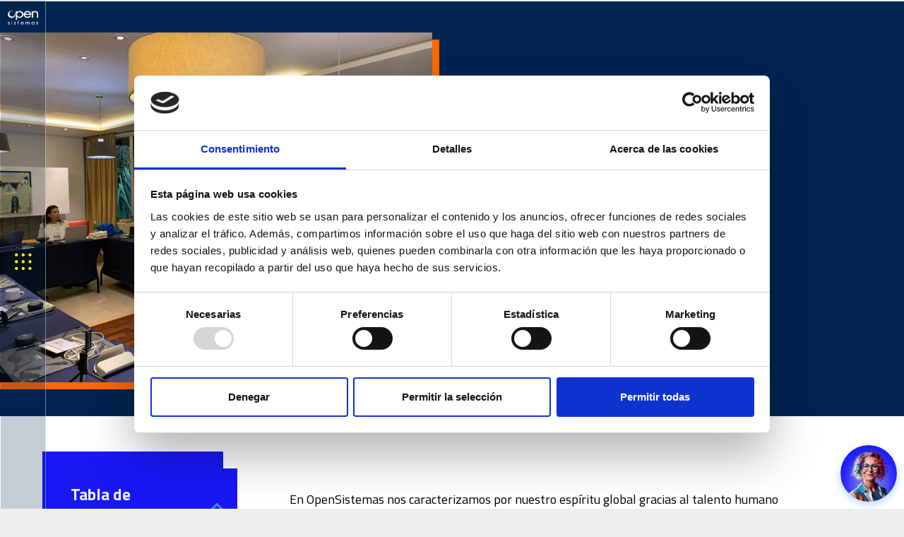

--- FILE ---
content_type: text/html; charset=UTF-8
request_url: https://opensistemas.com/evento-open-people-colombia/
body_size: 27871
content:
<!doctype html>
<html lang="es-ES" prefix="og: https://ogp.me/ns#">
<head>
	<meta charset="UTF-8">
	<meta name="viewport" content="width=device-width, initial-scale=1">
	<link rel="profile" href="https://gmpg.org/xfn/11">
	<script>
	window.dataLayer = window.dataLayer || [];
	function gtag() {
		dataLayer.push(arguments);
	}
	gtag("consent", "default", {
		ad_user_data: "denied",
		ad_personalization: "denied",
		ad_storage: "denied",
		analytics_storage: "denied",
		functionality_storage: "denied",
		personalization_storage: "denied",
		security_storage: "granted",
		wait_for_update: 500,
	});
	gtag("set", "ads_data_redaction", true);
	</script>
<script type="text/javascript"
		id="Cookiebot"
		src="https://consent.cookiebot.com/uc.js"
		data-cbid="3171ec18-3a42-4eac-b6a3-01c26820d817"
							async	></script>

<!-- Optimización para motores de búsqueda de Rank Math -  https://rankmath.com/ -->
<title>OpenSistemas Colombia, la riqueza de la diversidad - OpenSistemas</title>
<meta name="description" content="OpenSistemas Colombia. Todo nuestro equipo de Colombia se ha reunido aprovechando la visita de nuestro CEO"/>
<meta name="robots" content="follow, index, max-snippet:-1, max-video-preview:-1, max-image-preview:large"/>
<link rel="canonical" href="https://opensistemas.com/evento-open-people-colombia/" />
<meta property="og:locale" content="es_ES" />
<meta property="og:type" content="article" />
<meta property="og:title" content="OpenSistemas Colombia, la riqueza de la diversidad - OpenSistemas" />
<meta property="og:description" content="OpenSistemas Colombia. Todo nuestro equipo de Colombia se ha reunido aprovechando la visita de nuestro CEO" />
<meta property="og:url" content="https://opensistemas.com/evento-open-people-colombia/" />
<meta property="og:site_name" content="OpenSistemas" />
<meta property="article:tag" content="Marca" />
<meta property="article:section" content="Artículos" />
<meta property="og:updated_time" content="2022-11-22T12:25:49+02:00" />
<meta property="og:image" content="https://opensistemas.com/wp-content/uploads/2022/09/WhatsApp-Image-2022-09-19-at-11.41.57-PM-1.jpeg" />
<meta property="og:image:secure_url" content="https://opensistemas.com/wp-content/uploads/2022/09/WhatsApp-Image-2022-09-19-at-11.41.57-PM-1.jpeg" />
<meta property="og:image:width" content="1600" />
<meta property="og:image:height" content="1200" />
<meta property="og:image:alt" content="OpenSistemas Colombia" />
<meta property="og:image:type" content="image/jpeg" />
<meta property="article:published_time" content="2022-09-20T16:49:56+02:00" />
<meta property="article:modified_time" content="2022-11-22T12:25:49+02:00" />
<meta name="twitter:card" content="summary_large_image" />
<meta name="twitter:title" content="OpenSistemas Colombia, la riqueza de la diversidad - OpenSistemas" />
<meta name="twitter:description" content="OpenSistemas Colombia. Todo nuestro equipo de Colombia se ha reunido aprovechando la visita de nuestro CEO" />
<meta name="twitter:image" content="https://opensistemas.com/wp-content/uploads/2022/09/WhatsApp-Image-2022-09-19-at-11.41.57-PM-1.jpeg" />
<meta name="twitter:label1" content="Tiempo de lectura" />
<meta name="twitter:data1" content="1 minuto" />
<script type="application/ld+json" class="rank-math-schema">{"@context":"https://schema.org","@graph":[{"@type":["Organization","Person"],"@id":"https://opensistemas.com/#person","name":"OpenSistemas","url":"https://opensistemas.com"},{"@type":"WebSite","@id":"https://opensistemas.com/#website","url":"https://opensistemas.com","name":"OpenSistemas","publisher":{"@id":"https://opensistemas.com/#person"},"inLanguage":"es"},{"@type":"ImageObject","@id":"https://opensistemas.com/wp-content/uploads/2022/09/WhatsApp-Image-2022-09-19-at-11.41.57-PM-1.jpeg","url":"https://opensistemas.com/wp-content/uploads/2022/09/WhatsApp-Image-2022-09-19-at-11.41.57-PM-1.jpeg","width":"1600","height":"1200","inLanguage":"es"},{"@type":"WebPage","@id":"https://opensistemas.com/evento-open-people-colombia/#webpage","url":"https://opensistemas.com/evento-open-people-colombia/","name":"OpenSistemas Colombia, la riqueza de la diversidad - OpenSistemas","datePublished":"2022-09-20T16:49:56+02:00","dateModified":"2022-11-22T12:25:49+02:00","isPartOf":{"@id":"https://opensistemas.com/#website"},"primaryImageOfPage":{"@id":"https://opensistemas.com/wp-content/uploads/2022/09/WhatsApp-Image-2022-09-19-at-11.41.57-PM-1.jpeg"},"inLanguage":"es"},{"@type":"Person","@id":"https://opensistemas.com/author/","url":"https://opensistemas.com/author/","image":{"@type":"ImageObject","@id":"https://secure.gravatar.com/avatar/?s=96&amp;d=mm&amp;r=g","url":"https://secure.gravatar.com/avatar/?s=96&amp;d=mm&amp;r=g","inLanguage":"es"}},{"@type":"BlogPosting","headline":"OpenSistemas Colombia, la riqueza de la diversidad - OpenSistemas","keywords":"OpenSistemas Colombia","datePublished":"2022-09-20T16:49:56+02:00","dateModified":"2022-11-22T12:25:49+02:00","articleSection":"Marca","author":{"@id":"https://opensistemas.com/author/"},"publisher":{"@id":"https://opensistemas.com/#person"},"description":"OpenSistemas Colombia. Todo nuestro equipo de Colombia se ha reunido aprovechando la visita de nuestro CEO","name":"OpenSistemas Colombia, la riqueza de la diversidad - OpenSistemas","@id":"https://opensistemas.com/evento-open-people-colombia/#richSnippet","isPartOf":{"@id":"https://opensistemas.com/evento-open-people-colombia/#webpage"},"image":{"@id":"https://opensistemas.com/wp-content/uploads/2022/09/WhatsApp-Image-2022-09-19-at-11.41.57-PM-1.jpeg"},"inLanguage":"es","mainEntityOfPage":{"@id":"https://opensistemas.com/evento-open-people-colombia/#webpage"}}]}</script>
<!-- /Plugin Rank Math WordPress SEO -->

<link rel='dns-prefetch' href='//cdn.jsdelivr.net' />
<link href='https://fonts.gstatic.com' crossorigin rel='preconnect' />
<link rel="alternate" type="application/rss+xml" title="OpenSistemas &raquo; Feed" href="https://opensistemas.com/feed/" />
<link rel="alternate" type="application/rss+xml" title="OpenSistemas &raquo; Feed de los comentarios" href="https://opensistemas.com/comments/feed/" />
<link rel="alternate" type="application/rss+xml" title="OpenSistemas &raquo; Comentario OpenSistemas Colombia, la riqueza de la diversidad del feed" href="https://opensistemas.com/evento-open-people-colombia/feed/" />
<link rel="alternate" title="oEmbed (JSON)" type="application/json+oembed" href="https://opensistemas.com/wp-json/oembed/1.0/embed?url=https%3A%2F%2Fopensistemas.com%2Fevento-open-people-colombia%2F" />
<link rel="alternate" title="oEmbed (XML)" type="text/xml+oembed" href="https://opensistemas.com/wp-json/oembed/1.0/embed?url=https%3A%2F%2Fopensistemas.com%2Fevento-open-people-colombia%2F&#038;format=xml" />
<style id='wp-img-auto-sizes-contain-inline-css'>
img:is([sizes=auto i],[sizes^="auto," i]){contain-intrinsic-size:3000px 1500px}
/*# sourceURL=wp-img-auto-sizes-contain-inline-css */
</style>
<style id='wp-emoji-styles-inline-css'>

	img.wp-smiley, img.emoji {
		display: inline !important;
		border: none !important;
		box-shadow: none !important;
		height: 1em !important;
		width: 1em !important;
		margin: 0 0.07em !important;
		vertical-align: -0.1em !important;
		background: none !important;
		padding: 0 !important;
	}
/*# sourceURL=wp-emoji-styles-inline-css */
</style>
<link rel='stylesheet' id='wp-block-library-css' href='https://opensistemas.com/wp-includes/css/dist/block-library/style.min.css?ver=6.9' media='all' />
<style id='wp-block-image-inline-css'>
.wp-block-image>a,.wp-block-image>figure>a{display:inline-block}.wp-block-image img{box-sizing:border-box;height:auto;max-width:100%;vertical-align:bottom}@media not (prefers-reduced-motion){.wp-block-image img.hide{visibility:hidden}.wp-block-image img.show{animation:show-content-image .4s}}.wp-block-image[style*=border-radius] img,.wp-block-image[style*=border-radius]>a{border-radius:inherit}.wp-block-image.has-custom-border img{box-sizing:border-box}.wp-block-image.aligncenter{text-align:center}.wp-block-image.alignfull>a,.wp-block-image.alignwide>a{width:100%}.wp-block-image.alignfull img,.wp-block-image.alignwide img{height:auto;width:100%}.wp-block-image .aligncenter,.wp-block-image .alignleft,.wp-block-image .alignright,.wp-block-image.aligncenter,.wp-block-image.alignleft,.wp-block-image.alignright{display:table}.wp-block-image .aligncenter>figcaption,.wp-block-image .alignleft>figcaption,.wp-block-image .alignright>figcaption,.wp-block-image.aligncenter>figcaption,.wp-block-image.alignleft>figcaption,.wp-block-image.alignright>figcaption{caption-side:bottom;display:table-caption}.wp-block-image .alignleft{float:left;margin:.5em 1em .5em 0}.wp-block-image .alignright{float:right;margin:.5em 0 .5em 1em}.wp-block-image .aligncenter{margin-left:auto;margin-right:auto}.wp-block-image :where(figcaption){margin-bottom:1em;margin-top:.5em}.wp-block-image.is-style-circle-mask img{border-radius:9999px}@supports ((-webkit-mask-image:none) or (mask-image:none)) or (-webkit-mask-image:none){.wp-block-image.is-style-circle-mask img{border-radius:0;-webkit-mask-image:url('data:image/svg+xml;utf8,<svg viewBox="0 0 100 100" xmlns="http://www.w3.org/2000/svg"><circle cx="50" cy="50" r="50"/></svg>');mask-image:url('data:image/svg+xml;utf8,<svg viewBox="0 0 100 100" xmlns="http://www.w3.org/2000/svg"><circle cx="50" cy="50" r="50"/></svg>');mask-mode:alpha;-webkit-mask-position:center;mask-position:center;-webkit-mask-repeat:no-repeat;mask-repeat:no-repeat;-webkit-mask-size:contain;mask-size:contain}}:root :where(.wp-block-image.is-style-rounded img,.wp-block-image .is-style-rounded img){border-radius:9999px}.wp-block-image figure{margin:0}.wp-lightbox-container{display:flex;flex-direction:column;position:relative}.wp-lightbox-container img{cursor:zoom-in}.wp-lightbox-container img:hover+button{opacity:1}.wp-lightbox-container button{align-items:center;backdrop-filter:blur(16px) saturate(180%);background-color:#5a5a5a40;border:none;border-radius:4px;cursor:zoom-in;display:flex;height:20px;justify-content:center;opacity:0;padding:0;position:absolute;right:16px;text-align:center;top:16px;width:20px;z-index:100}@media not (prefers-reduced-motion){.wp-lightbox-container button{transition:opacity .2s ease}}.wp-lightbox-container button:focus-visible{outline:3px auto #5a5a5a40;outline:3px auto -webkit-focus-ring-color;outline-offset:3px}.wp-lightbox-container button:hover{cursor:pointer;opacity:1}.wp-lightbox-container button:focus{opacity:1}.wp-lightbox-container button:focus,.wp-lightbox-container button:hover,.wp-lightbox-container button:not(:hover):not(:active):not(.has-background){background-color:#5a5a5a40;border:none}.wp-lightbox-overlay{box-sizing:border-box;cursor:zoom-out;height:100vh;left:0;overflow:hidden;position:fixed;top:0;visibility:hidden;width:100%;z-index:100000}.wp-lightbox-overlay .close-button{align-items:center;cursor:pointer;display:flex;justify-content:center;min-height:40px;min-width:40px;padding:0;position:absolute;right:calc(env(safe-area-inset-right) + 16px);top:calc(env(safe-area-inset-top) + 16px);z-index:5000000}.wp-lightbox-overlay .close-button:focus,.wp-lightbox-overlay .close-button:hover,.wp-lightbox-overlay .close-button:not(:hover):not(:active):not(.has-background){background:none;border:none}.wp-lightbox-overlay .lightbox-image-container{height:var(--wp--lightbox-container-height);left:50%;overflow:hidden;position:absolute;top:50%;transform:translate(-50%,-50%);transform-origin:top left;width:var(--wp--lightbox-container-width);z-index:9999999999}.wp-lightbox-overlay .wp-block-image{align-items:center;box-sizing:border-box;display:flex;height:100%;justify-content:center;margin:0;position:relative;transform-origin:0 0;width:100%;z-index:3000000}.wp-lightbox-overlay .wp-block-image img{height:var(--wp--lightbox-image-height);min-height:var(--wp--lightbox-image-height);min-width:var(--wp--lightbox-image-width);width:var(--wp--lightbox-image-width)}.wp-lightbox-overlay .wp-block-image figcaption{display:none}.wp-lightbox-overlay button{background:none;border:none}.wp-lightbox-overlay .scrim{background-color:#fff;height:100%;opacity:.9;position:absolute;width:100%;z-index:2000000}.wp-lightbox-overlay.active{visibility:visible}@media not (prefers-reduced-motion){.wp-lightbox-overlay.active{animation:turn-on-visibility .25s both}.wp-lightbox-overlay.active img{animation:turn-on-visibility .35s both}.wp-lightbox-overlay.show-closing-animation:not(.active){animation:turn-off-visibility .35s both}.wp-lightbox-overlay.show-closing-animation:not(.active) img{animation:turn-off-visibility .25s both}.wp-lightbox-overlay.zoom.active{animation:none;opacity:1;visibility:visible}.wp-lightbox-overlay.zoom.active .lightbox-image-container{animation:lightbox-zoom-in .4s}.wp-lightbox-overlay.zoom.active .lightbox-image-container img{animation:none}.wp-lightbox-overlay.zoom.active .scrim{animation:turn-on-visibility .4s forwards}.wp-lightbox-overlay.zoom.show-closing-animation:not(.active){animation:none}.wp-lightbox-overlay.zoom.show-closing-animation:not(.active) .lightbox-image-container{animation:lightbox-zoom-out .4s}.wp-lightbox-overlay.zoom.show-closing-animation:not(.active) .lightbox-image-container img{animation:none}.wp-lightbox-overlay.zoom.show-closing-animation:not(.active) .scrim{animation:turn-off-visibility .4s forwards}}@keyframes show-content-image{0%{visibility:hidden}99%{visibility:hidden}to{visibility:visible}}@keyframes turn-on-visibility{0%{opacity:0}to{opacity:1}}@keyframes turn-off-visibility{0%{opacity:1;visibility:visible}99%{opacity:0;visibility:visible}to{opacity:0;visibility:hidden}}@keyframes lightbox-zoom-in{0%{transform:translate(calc((-100vw + var(--wp--lightbox-scrollbar-width))/2 + var(--wp--lightbox-initial-left-position)),calc(-50vh + var(--wp--lightbox-initial-top-position))) scale(var(--wp--lightbox-scale))}to{transform:translate(-50%,-50%) scale(1)}}@keyframes lightbox-zoom-out{0%{transform:translate(-50%,-50%) scale(1);visibility:visible}99%{visibility:visible}to{transform:translate(calc((-100vw + var(--wp--lightbox-scrollbar-width))/2 + var(--wp--lightbox-initial-left-position)),calc(-50vh + var(--wp--lightbox-initial-top-position))) scale(var(--wp--lightbox-scale));visibility:hidden}}
/*# sourceURL=https://opensistemas.com/wp-includes/blocks/image/style.min.css */
</style>
<style id='wp-block-paragraph-inline-css'>
.is-small-text{font-size:.875em}.is-regular-text{font-size:1em}.is-large-text{font-size:2.25em}.is-larger-text{font-size:3em}.has-drop-cap:not(:focus):first-letter{float:left;font-size:8.4em;font-style:normal;font-weight:100;line-height:.68;margin:.05em .1em 0 0;text-transform:uppercase}body.rtl .has-drop-cap:not(:focus):first-letter{float:none;margin-left:.1em}p.has-drop-cap.has-background{overflow:hidden}:root :where(p.has-background){padding:1.25em 2.375em}:where(p.has-text-color:not(.has-link-color)) a{color:inherit}p.has-text-align-left[style*="writing-mode:vertical-lr"],p.has-text-align-right[style*="writing-mode:vertical-rl"]{rotate:180deg}
/*# sourceURL=https://opensistemas.com/wp-includes/blocks/paragraph/style.min.css */
</style>
<style id='wp-block-spacer-inline-css'>
.wp-block-spacer{clear:both}
/*# sourceURL=https://opensistemas.com/wp-includes/blocks/spacer/style.min.css */
</style>
<style id='global-styles-inline-css'>
:root{--wp--preset--aspect-ratio--square: 1;--wp--preset--aspect-ratio--4-3: 4/3;--wp--preset--aspect-ratio--3-4: 3/4;--wp--preset--aspect-ratio--3-2: 3/2;--wp--preset--aspect-ratio--2-3: 2/3;--wp--preset--aspect-ratio--16-9: 16/9;--wp--preset--aspect-ratio--9-16: 9/16;--wp--preset--color--black: #000000;--wp--preset--color--cyan-bluish-gray: #abb8c3;--wp--preset--color--white: #ffffff;--wp--preset--color--pale-pink: #f78da7;--wp--preset--color--vivid-red: #cf2e2e;--wp--preset--color--luminous-vivid-orange: #ff6900;--wp--preset--color--luminous-vivid-amber: #fcb900;--wp--preset--color--light-green-cyan: #7bdcb5;--wp--preset--color--vivid-green-cyan: #00d084;--wp--preset--color--pale-cyan-blue: #8ed1fc;--wp--preset--color--vivid-cyan-blue: #0693e3;--wp--preset--color--vivid-purple: #9b51e0;--wp--preset--gradient--vivid-cyan-blue-to-vivid-purple: linear-gradient(135deg,rgb(6,147,227) 0%,rgb(155,81,224) 100%);--wp--preset--gradient--light-green-cyan-to-vivid-green-cyan: linear-gradient(135deg,rgb(122,220,180) 0%,rgb(0,208,130) 100%);--wp--preset--gradient--luminous-vivid-amber-to-luminous-vivid-orange: linear-gradient(135deg,rgb(252,185,0) 0%,rgb(255,105,0) 100%);--wp--preset--gradient--luminous-vivid-orange-to-vivid-red: linear-gradient(135deg,rgb(255,105,0) 0%,rgb(207,46,46) 100%);--wp--preset--gradient--very-light-gray-to-cyan-bluish-gray: linear-gradient(135deg,rgb(238,238,238) 0%,rgb(169,184,195) 100%);--wp--preset--gradient--cool-to-warm-spectrum: linear-gradient(135deg,rgb(74,234,220) 0%,rgb(151,120,209) 20%,rgb(207,42,186) 40%,rgb(238,44,130) 60%,rgb(251,105,98) 80%,rgb(254,248,76) 100%);--wp--preset--gradient--blush-light-purple: linear-gradient(135deg,rgb(255,206,236) 0%,rgb(152,150,240) 100%);--wp--preset--gradient--blush-bordeaux: linear-gradient(135deg,rgb(254,205,165) 0%,rgb(254,45,45) 50%,rgb(107,0,62) 100%);--wp--preset--gradient--luminous-dusk: linear-gradient(135deg,rgb(255,203,112) 0%,rgb(199,81,192) 50%,rgb(65,88,208) 100%);--wp--preset--gradient--pale-ocean: linear-gradient(135deg,rgb(255,245,203) 0%,rgb(182,227,212) 50%,rgb(51,167,181) 100%);--wp--preset--gradient--electric-grass: linear-gradient(135deg,rgb(202,248,128) 0%,rgb(113,206,126) 100%);--wp--preset--gradient--midnight: linear-gradient(135deg,rgb(2,3,129) 0%,rgb(40,116,252) 100%);--wp--preset--font-size--small: 13px;--wp--preset--font-size--medium: 20px;--wp--preset--font-size--large: 36px;--wp--preset--font-size--x-large: 42px;--wp--preset--spacing--20: 0.44rem;--wp--preset--spacing--30: 0.67rem;--wp--preset--spacing--40: 1rem;--wp--preset--spacing--50: 1.5rem;--wp--preset--spacing--60: 2.25rem;--wp--preset--spacing--70: 3.38rem;--wp--preset--spacing--80: 5.06rem;--wp--preset--shadow--natural: 6px 6px 9px rgba(0, 0, 0, 0.2);--wp--preset--shadow--deep: 12px 12px 50px rgba(0, 0, 0, 0.4);--wp--preset--shadow--sharp: 6px 6px 0px rgba(0, 0, 0, 0.2);--wp--preset--shadow--outlined: 6px 6px 0px -3px rgb(255, 255, 255), 6px 6px rgb(0, 0, 0);--wp--preset--shadow--crisp: 6px 6px 0px rgb(0, 0, 0);}:where(.is-layout-flex){gap: 0.5em;}:where(.is-layout-grid){gap: 0.5em;}body .is-layout-flex{display: flex;}.is-layout-flex{flex-wrap: wrap;align-items: center;}.is-layout-flex > :is(*, div){margin: 0;}body .is-layout-grid{display: grid;}.is-layout-grid > :is(*, div){margin: 0;}:where(.wp-block-columns.is-layout-flex){gap: 2em;}:where(.wp-block-columns.is-layout-grid){gap: 2em;}:where(.wp-block-post-template.is-layout-flex){gap: 1.25em;}:where(.wp-block-post-template.is-layout-grid){gap: 1.25em;}.has-black-color{color: var(--wp--preset--color--black) !important;}.has-cyan-bluish-gray-color{color: var(--wp--preset--color--cyan-bluish-gray) !important;}.has-white-color{color: var(--wp--preset--color--white) !important;}.has-pale-pink-color{color: var(--wp--preset--color--pale-pink) !important;}.has-vivid-red-color{color: var(--wp--preset--color--vivid-red) !important;}.has-luminous-vivid-orange-color{color: var(--wp--preset--color--luminous-vivid-orange) !important;}.has-luminous-vivid-amber-color{color: var(--wp--preset--color--luminous-vivid-amber) !important;}.has-light-green-cyan-color{color: var(--wp--preset--color--light-green-cyan) !important;}.has-vivid-green-cyan-color{color: var(--wp--preset--color--vivid-green-cyan) !important;}.has-pale-cyan-blue-color{color: var(--wp--preset--color--pale-cyan-blue) !important;}.has-vivid-cyan-blue-color{color: var(--wp--preset--color--vivid-cyan-blue) !important;}.has-vivid-purple-color{color: var(--wp--preset--color--vivid-purple) !important;}.has-black-background-color{background-color: var(--wp--preset--color--black) !important;}.has-cyan-bluish-gray-background-color{background-color: var(--wp--preset--color--cyan-bluish-gray) !important;}.has-white-background-color{background-color: var(--wp--preset--color--white) !important;}.has-pale-pink-background-color{background-color: var(--wp--preset--color--pale-pink) !important;}.has-vivid-red-background-color{background-color: var(--wp--preset--color--vivid-red) !important;}.has-luminous-vivid-orange-background-color{background-color: var(--wp--preset--color--luminous-vivid-orange) !important;}.has-luminous-vivid-amber-background-color{background-color: var(--wp--preset--color--luminous-vivid-amber) !important;}.has-light-green-cyan-background-color{background-color: var(--wp--preset--color--light-green-cyan) !important;}.has-vivid-green-cyan-background-color{background-color: var(--wp--preset--color--vivid-green-cyan) !important;}.has-pale-cyan-blue-background-color{background-color: var(--wp--preset--color--pale-cyan-blue) !important;}.has-vivid-cyan-blue-background-color{background-color: var(--wp--preset--color--vivid-cyan-blue) !important;}.has-vivid-purple-background-color{background-color: var(--wp--preset--color--vivid-purple) !important;}.has-black-border-color{border-color: var(--wp--preset--color--black) !important;}.has-cyan-bluish-gray-border-color{border-color: var(--wp--preset--color--cyan-bluish-gray) !important;}.has-white-border-color{border-color: var(--wp--preset--color--white) !important;}.has-pale-pink-border-color{border-color: var(--wp--preset--color--pale-pink) !important;}.has-vivid-red-border-color{border-color: var(--wp--preset--color--vivid-red) !important;}.has-luminous-vivid-orange-border-color{border-color: var(--wp--preset--color--luminous-vivid-orange) !important;}.has-luminous-vivid-amber-border-color{border-color: var(--wp--preset--color--luminous-vivid-amber) !important;}.has-light-green-cyan-border-color{border-color: var(--wp--preset--color--light-green-cyan) !important;}.has-vivid-green-cyan-border-color{border-color: var(--wp--preset--color--vivid-green-cyan) !important;}.has-pale-cyan-blue-border-color{border-color: var(--wp--preset--color--pale-cyan-blue) !important;}.has-vivid-cyan-blue-border-color{border-color: var(--wp--preset--color--vivid-cyan-blue) !important;}.has-vivid-purple-border-color{border-color: var(--wp--preset--color--vivid-purple) !important;}.has-vivid-cyan-blue-to-vivid-purple-gradient-background{background: var(--wp--preset--gradient--vivid-cyan-blue-to-vivid-purple) !important;}.has-light-green-cyan-to-vivid-green-cyan-gradient-background{background: var(--wp--preset--gradient--light-green-cyan-to-vivid-green-cyan) !important;}.has-luminous-vivid-amber-to-luminous-vivid-orange-gradient-background{background: var(--wp--preset--gradient--luminous-vivid-amber-to-luminous-vivid-orange) !important;}.has-luminous-vivid-orange-to-vivid-red-gradient-background{background: var(--wp--preset--gradient--luminous-vivid-orange-to-vivid-red) !important;}.has-very-light-gray-to-cyan-bluish-gray-gradient-background{background: var(--wp--preset--gradient--very-light-gray-to-cyan-bluish-gray) !important;}.has-cool-to-warm-spectrum-gradient-background{background: var(--wp--preset--gradient--cool-to-warm-spectrum) !important;}.has-blush-light-purple-gradient-background{background: var(--wp--preset--gradient--blush-light-purple) !important;}.has-blush-bordeaux-gradient-background{background: var(--wp--preset--gradient--blush-bordeaux) !important;}.has-luminous-dusk-gradient-background{background: var(--wp--preset--gradient--luminous-dusk) !important;}.has-pale-ocean-gradient-background{background: var(--wp--preset--gradient--pale-ocean) !important;}.has-electric-grass-gradient-background{background: var(--wp--preset--gradient--electric-grass) !important;}.has-midnight-gradient-background{background: var(--wp--preset--gradient--midnight) !important;}.has-small-font-size{font-size: var(--wp--preset--font-size--small) !important;}.has-medium-font-size{font-size: var(--wp--preset--font-size--medium) !important;}.has-large-font-size{font-size: var(--wp--preset--font-size--large) !important;}.has-x-large-font-size{font-size: var(--wp--preset--font-size--x-large) !important;}
/*# sourceURL=global-styles-inline-css */
</style>

<style id='classic-theme-styles-inline-css'>
/*! This file is auto-generated */
.wp-block-button__link{color:#fff;background-color:#32373c;border-radius:9999px;box-shadow:none;text-decoration:none;padding:calc(.667em + 2px) calc(1.333em + 2px);font-size:1.125em}.wp-block-file__button{background:#32373c;color:#fff;text-decoration:none}
/*# sourceURL=/wp-includes/css/classic-themes.min.css */
</style>
<link rel='stylesheet' id='sofia-chatbot-style-css' href='https://opensistemas.com/wp-content/plugins/plugin-sofia-v1.0.0/assets/css/style.css?ver=1.0.0' media='all' />
<link rel='stylesheet' id='hello-elementor-css' href='https://opensistemas.com/wp-content/themes/hello-elementor/style.min.css?ver=3.0.2' media='all' />
<link rel='stylesheet' id='hello-elementor-theme-style-css' href='https://opensistemas.com/wp-content/themes/hello-elementor/theme.min.css?ver=3.0.2' media='all' />
<link rel='stylesheet' id='hello-elementor-header-footer-css' href='https://opensistemas.com/wp-content/themes/hello-elementor/header-footer.min.css?ver=3.0.2' media='all' />
<link rel='stylesheet' id='elementor-frontend-css' href='https://opensistemas.com/wp-content/plugins/elementor/assets/css/frontend-lite.min.css?ver=3.21.8' media='all' />
<link rel='stylesheet' id='elementor-post-8-css' href='https://opensistemas.com/wp-content/uploads/elementor/css/post-8.css?ver=1759149145' media='all' />
<link rel='stylesheet' id='elementor-icons-css' href='https://opensistemas.com/wp-content/plugins/elementor/assets/lib/eicons/css/elementor-icons.min.css?ver=5.29.0' media='all' />
<link rel='stylesheet' id='swiper-css' href='https://opensistemas.com/wp-content/plugins/elementor/assets/lib/swiper/v8/css/swiper.min.css?ver=8.4.5' media='all' />
<link rel='stylesheet' id='elementor-pro-css' href='https://opensistemas.com/wp-content/plugins/elementor-pro/assets/css/frontend-lite.min.css?ver=3.21.3' media='all' />
<link rel='stylesheet' id='elementor-global-css' href='https://opensistemas.com/wp-content/uploads/elementor/css/global.css?ver=1759149146' media='all' />
<link rel='stylesheet' id='elementor-post-54185-css' href='https://opensistemas.com/wp-content/uploads/elementor/css/post-54185.css?ver=1759149167' media='all' />
<link rel='stylesheet' id='elementor-post-51195-css' href='https://opensistemas.com/wp-content/uploads/elementor/css/post-51195.css?ver=1759149168' media='all' />
<link rel='stylesheet' id='elementor-post-52650-css' href='https://opensistemas.com/wp-content/uploads/elementor/css/post-52650.css?ver=1759149201' media='all' />
<link rel='stylesheet' id='elementor-post-69778-css' href='https://opensistemas.com/wp-content/uploads/elementor/css/post-69778.css?ver=1759149148' media='all' />
<link rel='stylesheet' id='elementor-post-69366-css' href='https://opensistemas.com/wp-content/uploads/elementor/css/post-69366.css?ver=1759149148' media='all' />
<link rel='stylesheet' id='elementor-post-68658-css' href='https://opensistemas.com/wp-content/uploads/elementor/css/post-68658.css?ver=1759494054' media='all' />
<link rel='stylesheet' id='google-fonts-1-css' href='https://fonts.googleapis.com/css?family=Titillium+Web%3A100%2C100italic%2C200%2C200italic%2C300%2C300italic%2C400%2C400italic%2C500%2C500italic%2C600%2C600italic%2C700%2C700italic%2C800%2C800italic%2C900%2C900italic%7CLora%3A100%2C100italic%2C200%2C200italic%2C300%2C300italic%2C400%2C400italic%2C500%2C500italic%2C600%2C600italic%2C700%2C700italic%2C800%2C800italic%2C900%2C900italic&#038;display=auto&#038;ver=6.9' media='all' />
<link rel='stylesheet' id='elementor-icons-shared-0-css' href='https://opensistemas.com/wp-content/plugins/elementor/assets/lib/font-awesome/css/fontawesome.min.css?ver=5.15.3' media='all' />
<link rel='stylesheet' id='elementor-icons-fa-brands-css' href='https://opensistemas.com/wp-content/plugins/elementor/assets/lib/font-awesome/css/brands.min.css?ver=5.15.3' media='all' />
<link rel='stylesheet' id='elementor-icons-fa-solid-css' href='https://opensistemas.com/wp-content/plugins/elementor/assets/lib/font-awesome/css/solid.min.css?ver=5.15.3' media='all' />
<link rel="preconnect" href="https://fonts.gstatic.com/" crossorigin><script src="https://opensistemas.com/wp-includes/js/jquery/jquery.min.js?ver=3.7.1" id="jquery-core-js"></script>
<script src="https://opensistemas.com/wp-includes/js/jquery/jquery-migrate.min.js?ver=3.4.1" id="jquery-migrate-js"></script>
<link rel="https://api.w.org/" href="https://opensistemas.com/wp-json/" /><link rel="alternate" title="JSON" type="application/json" href="https://opensistemas.com/wp-json/wp/v2/posts/37026" /><link rel="EditURI" type="application/rsd+xml" title="RSD" href="https://opensistemas.com/xmlrpc.php?rsd" />
<meta name="generator" content="WordPress 6.9" />
<link rel='shortlink' href='https://opensistemas.com/?p=37026' />
	<script type="text/javascript" >
		function wpmautic_send(){
			if ('undefined' === typeof mt) {
				if (console !== undefined) {
					console.warn('WPMautic: mt not defined. Did you load mtc.js ?');
				}
				return false;
			}
			// Add the mt('send', 'pageview') script with optional tracking attributes.
			mt('send', 'pageview');
		}

			(function(w,d,t,u,n,a,m){w['MauticTrackingObject']=n;
			w[n]=w[n]||function(){(w[n].q=w[n].q||[]).push(arguments)},a=d.createElement(t),
			m=d.getElementsByTagName(t)[0];a.async=1;a.src=u;m.parentNode.insertBefore(a,m)
		})(window,document,'script','https://mkauto2.opensistemas.com/mtc.js','mt');

		wpmautic_send();
			</script>
	<meta name="description" content="OpenSistemas Colombia. Todo nuestro equipo de Colombia se ha reunido aprovechando la visita de nuestro CEO">
<meta name="generator" content="Elementor 3.21.8; features: e_optimized_assets_loading, e_optimized_css_loading; settings: css_print_method-external, google_font-enabled, font_display-auto">
<!-- Google Tag Manager -->
<script>(function(w,d,s,l,i){w[l]=w[l]||[];w[l].push({'gtm.start':
new Date().getTime(),event:'gtm.js'});var f=d.getElementsByTagName(s)[0],
j=d.createElement(s),dl=l!='dataLayer'?'&l='+l:'';j.async=true;j.src=
'https://www.googletagmanager.com/gtm.js?id='+i+dl;f.parentNode.insertBefore(j,f);
})(window,document,'script','dataLayer','GTM-NLP8HXS');</script>
<!-- End Google Tag Manager --><link rel="icon" href="https://opensistemas.com/wp-content/uploads/2023/11/cropped-favicon_opensistemas_2-32x32.png" sizes="32x32" />
<link rel="icon" href="https://opensistemas.com/wp-content/uploads/2023/11/cropped-favicon_opensistemas_2-192x192.png" sizes="192x192" />
<link rel="apple-touch-icon" href="https://opensistemas.com/wp-content/uploads/2023/11/cropped-favicon_opensistemas_2-180x180.png" />
<meta name="msapplication-TileImage" content="https://opensistemas.com/wp-content/uploads/2023/11/cropped-favicon_opensistemas_2-270x270.png" />
<link rel='stylesheet' id='elementor-icons-fa-regular-css' href='https://opensistemas.com/wp-content/plugins/elementor/assets/lib/font-awesome/css/regular.min.css?ver=5.15.3' media='all' />
<link rel='stylesheet' id='elementor-post-64560-css' href='https://opensistemas.com/wp-content/uploads/elementor/css/post-64560.css?ver=1759149201' media='all' />
<link rel='stylesheet' id='elementor-post-52123-css' href='https://opensistemas.com/wp-content/uploads/elementor/css/post-52123.css?ver=1759149169' media='all' />
<link rel='stylesheet' id='e-animations-css' href='https://opensistemas.com/wp-content/plugins/elementor/assets/lib/animations/animations.min.css?ver=3.21.8' media='all' />
</head>
<body class="wp-singular post-template-default single single-post postid-37026 single-format-standard wp-theme-hello-elementor elementor-default elementor-template-full-width elementor-kit-8 elementor-page-52650">

<!-- Google Tag Manager (noscript) -->
<noscript><iframe src="https://www.googletagmanager.com/ns.html?id=GTM-NLP8HXS"
height="0" width="0" style="display:none;visibility:hidden"></iframe></noscript>
<!-- End Google Tag Manager (noscript) -->

<a class="skip-link screen-reader-text" href="#content">Ir al contenido</a>

		<div data-elementor-type="header" data-elementor-id="54185" class="elementor elementor-54185 elementor-location-header" data-elementor-post-type="elementor_library">
			<header class="elementor-element elementor-element-59878f12 e-con-full e-flex e-con e-parent" data-id="59878f12" data-element_type="container" data-settings="{&quot;background_background&quot;:&quot;classic&quot;,&quot;sticky&quot;:&quot;top&quot;,&quot;sticky_parent&quot;:&quot;yes&quot;,&quot;sticky_on&quot;:[&quot;desktop&quot;,&quot;tablet&quot;,&quot;mobile&quot;],&quot;sticky_offset&quot;:0,&quot;sticky_effects_offset&quot;:0}">
		<div class="elementor-element elementor-element-3058b8c e-con-full e-flex e-con e-child" data-id="3058b8c" data-element_type="container">
				<div class="elementor-element elementor-element-296abc0a elementor-widget elementor-widget-image" data-id="296abc0a" data-element_type="widget" data-widget_type="image.default">
				<div class="elementor-widget-container">
			<style>/*! elementor - v3.21.0 - 26-05-2024 */
.elementor-widget-image{text-align:center}.elementor-widget-image a{display:inline-block}.elementor-widget-image a img[src$=".svg"]{width:48px}.elementor-widget-image img{vertical-align:middle;display:inline-block}</style>											<a href="https://opensistemas.com">
							<img width="800" height="400" src="https://opensistemas.com/wp-content/uploads/2022/09/OS_logo_blanco.png" class="attachment-large size-large wp-image-51218" alt="logo de open sistemas en blanco" srcset="https://opensistemas.com/wp-content/uploads/2022/09/OS_logo_blanco.png 1000w, https://opensistemas.com/wp-content/uploads/2022/09/OS_logo_blanco-300x150.png 300w, https://opensistemas.com/wp-content/uploads/2022/09/OS_logo_blanco-768x384.png 768w" sizes="(max-width: 800px) 100vw, 800px" />								</a>
													</div>
				</div>
				</div>
		<div class="elementor-element elementor-element-109fe35c e-con-full e-flex e-con e-child" data-id="109fe35c" data-element_type="container">
				<div class="elementor-element elementor-element-1686ca99 elementor-align-center elementor-widget elementor-widget-lottie" data-id="1686ca99" data-element_type="widget" data-settings="{&quot;source_json&quot;:{&quot;url&quot;:&quot;https:\/\/opensistemas.com\/wp-content\/uploads\/2022\/09\/lf30_editor_rvoxuoag.json&quot;,&quot;id&quot;:&quot;51968&quot;,&quot;size&quot;:&quot;&quot;,&quot;alt&quot;:&quot;&quot;,&quot;source&quot;:&quot;library&quot;},&quot;link_to&quot;:&quot;custom&quot;,&quot;trigger&quot;:&quot;on_click&quot;,&quot;end_point&quot;:{&quot;unit&quot;:&quot;%&quot;,&quot;size&quot;:&quot;20&quot;,&quot;sizes&quot;:[]},&quot;_animation&quot;:&quot;none&quot;,&quot;source&quot;:&quot;media_file&quot;,&quot;caption_source&quot;:&quot;none&quot;,&quot;custom_link&quot;:{&quot;url&quot;:&quot;#elementor-action%3Aaction%3Dpopup%3Aopen%26settings%3DeyJpZCI6IjUyMTIzIiwidG9nZ2xlIjpmYWxzZX0%3D&quot;,&quot;is_external&quot;:&quot;&quot;,&quot;nofollow&quot;:&quot;&quot;,&quot;custom_attributes&quot;:&quot;&quot;},&quot;play_speed&quot;:{&quot;unit&quot;:&quot;px&quot;,&quot;size&quot;:1,&quot;sizes&quot;:[]},&quot;start_point&quot;:{&quot;unit&quot;:&quot;%&quot;,&quot;size&quot;:0,&quot;sizes&quot;:[]},&quot;renderer&quot;:&quot;svg&quot;}" data-widget_type="lottie.default">
				<div class="elementor-widget-container">
			<style>/*! elementor-pro - v3.21.0 - 20-05-2024 */
.e-lottie__container{display:inline-block;max-width:var(--lottie-container-max-width);width:var(--lottie-container-width);opacity:var(--lottie-container-opacity)}.e-lottie__container:hover{opacity:var(--lottie-container-opacity-hover);transition-duration:var(--lottie-container-transition-duration-hover)}.e-lottie__container svg,.e-lottie__container svg *{transition:none!important}.e-lottie__caption{color:var(--caption-color);margin-top:var(--caption-margin-top);text-align:var(--caption-text-align)}</style><a class="e-lottie__container__link" href="#elementor-action%3Aaction%3Dpopup%3Aopen%26settings%3DeyJpZCI6IjUyMTIzIiwidG9nZ2xlIjpmYWxzZX0%3D"><div class="e-lottie__container"><div class="e-lottie__animation"></div></div></a>		</div>
				</div>
				</div>
				</header>
				</div>
				<div data-elementor-type="single-post" data-elementor-id="52650" class="elementor elementor-52650 elementor-location-single post-37026 post type-post status-publish format-standard has-post-thumbnail hentry category-articulo tag-marca" data-elementor-post-type="elementor_library">
			<div class="elementor-element elementor-element-25734b07 e-flex e-con-boxed e-con e-parent" data-id="25734b07" data-element_type="container" id="Hero" data-settings="{&quot;background_background&quot;:&quot;classic&quot;}">
					<div class="e-con-inner">
		<div class="elementor-element elementor-element-752a5b71 e-con-full e-flex e-con e-child" data-id="752a5b71" data-element_type="container">
				<div class="elementor-element elementor-element-238ef884 elementor-widget elementor-widget-theme-post-featured-image elementor-widget-image" data-id="238ef884" data-element_type="widget" data-widget_type="theme-post-featured-image.default">
				<div class="elementor-widget-container">
													<img width="1600" height="1200" src="https://opensistemas.com/wp-content/uploads/2022/09/WhatsApp-Image-2022-09-19-at-11.41.57-PM-1.jpeg" class="attachment-full size-full wp-image-37028" alt="" srcset="https://opensistemas.com/wp-content/uploads/2022/09/WhatsApp-Image-2022-09-19-at-11.41.57-PM-1.jpeg 1600w, https://opensistemas.com/wp-content/uploads/2022/09/WhatsApp-Image-2022-09-19-at-11.41.57-PM-1-300x225.jpeg 300w, https://opensistemas.com/wp-content/uploads/2022/09/WhatsApp-Image-2022-09-19-at-11.41.57-PM-1-1024x768.jpeg 1024w, https://opensistemas.com/wp-content/uploads/2022/09/WhatsApp-Image-2022-09-19-at-11.41.57-PM-1-768x576.jpeg 768w, https://opensistemas.com/wp-content/uploads/2022/09/WhatsApp-Image-2022-09-19-at-11.41.57-PM-1-1536x1152.jpeg 1536w, https://opensistemas.com/wp-content/uploads/2022/09/WhatsApp-Image-2022-09-19-at-11.41.57-PM-1-510x382.jpeg 510w, https://opensistemas.com/wp-content/uploads/2022/09/WhatsApp-Image-2022-09-19-at-11.41.57-PM-1-1080x810.jpeg 1080w, https://opensistemas.com/wp-content/uploads/2022/09/WhatsApp-Image-2022-09-19-at-11.41.57-PM-1-1280x960.jpeg 1280w, https://opensistemas.com/wp-content/uploads/2022/09/WhatsApp-Image-2022-09-19-at-11.41.57-PM-1-980x735.jpeg 980w, https://opensistemas.com/wp-content/uploads/2022/09/WhatsApp-Image-2022-09-19-at-11.41.57-PM-1-480x360.jpeg 480w" sizes="(max-width: 1600px) 100vw, 1600px" />													</div>
				</div>
				</div>
		<div class="elementor-element elementor-element-7aa0fb03 e-con-full e-flex e-con e-child" data-id="7aa0fb03" data-element_type="container">
				<div class="elementor-element elementor-element-6124b5ec elementor-widget elementor-widget-theme-post-title elementor-page-title elementor-widget-heading" data-id="6124b5ec" data-element_type="widget" data-widget_type="theme-post-title.default">
				<div class="elementor-widget-container">
			<style>/*! elementor - v3.21.0 - 26-05-2024 */
.elementor-heading-title{padding:0;margin:0;line-height:1}.elementor-widget-heading .elementor-heading-title[class*=elementor-size-]>a{color:inherit;font-size:inherit;line-height:inherit}.elementor-widget-heading .elementor-heading-title.elementor-size-small{font-size:15px}.elementor-widget-heading .elementor-heading-title.elementor-size-medium{font-size:19px}.elementor-widget-heading .elementor-heading-title.elementor-size-large{font-size:29px}.elementor-widget-heading .elementor-heading-title.elementor-size-xl{font-size:39px}.elementor-widget-heading .elementor-heading-title.elementor-size-xxl{font-size:59px}</style><h1 class="elementor-heading-title elementor-size-default">OpenSistemas Colombia, la riqueza de la diversidad</h1>		</div>
				</div>
		<div class="elementor-element elementor-element-0e6fbfa e-con-full e-flex e-con e-child" data-id="0e6fbfa" data-element_type="container">
				<div class="elementor-element elementor-element-a5ce72c elementor-position-left elementor-vertical-align-middle elementor-widget__width-inherit elementor-mobile-position-left elementor-widget-tablet__width-inherit elementor-widget-mobile__width-inherit elementor-view-default elementor-widget elementor-widget-icon-box" data-id="a5ce72c" data-element_type="widget" data-widget_type="icon-box.default">
				<div class="elementor-widget-container">
			<link rel="stylesheet" href="https://opensistemas.com/wp-content/plugins/elementor/assets/css/widget-icon-box.min.css">		<div class="elementor-icon-box-wrapper">

						<div class="elementor-icon-box-icon">
				<a href="https://www.linkedin.com/company/opensistemas/" class="elementor-icon elementor-animation-sink" tabindex="-1">
				<i aria-hidden="true" class="fab fa-linkedin"></i>				</a>
			</div>
			
						<div class="elementor-icon-box-content">

									<span class="elementor-icon-box-title">
						<a href="https://www.linkedin.com/company/opensistemas/" >
							Conecta en LinkedIn						</a>
					</span>
				
				
			</div>
			
		</div>
				</div>
				</div>
				</div>
				</div>
					</div>
				</div>
		<div class="elementor-element elementor-element-2007189a e-flex e-con-boxed e-con e-parent" data-id="2007189a" data-element_type="container" data-settings="{&quot;background_background&quot;:&quot;classic&quot;}">
					<div class="e-con-inner">
		<div class="elementor-element elementor-element-106dfe83 elementor-hidden-tablet elementor-hidden-mobile e-con-full e-flex e-con e-child" data-id="106dfe83" data-element_type="container">
				<div class="elementor-element elementor-element-4ca25952 elementor-toc--minimized-on-tablet elementor-widget elementor-widget-table-of-contents" data-id="4ca25952" data-element_type="widget" data-settings="{&quot;headings_by_tags&quot;:[&quot;h1&quot;,&quot;h2&quot;],&quot;marker_view&quot;:&quot;numbers&quot;,&quot;minimize_box&quot;:&quot;yes&quot;,&quot;minimized_on&quot;:&quot;tablet&quot;,&quot;hierarchical_view&quot;:&quot;yes&quot;,&quot;min_height&quot;:{&quot;unit&quot;:&quot;px&quot;,&quot;size&quot;:&quot;&quot;,&quot;sizes&quot;:[]},&quot;min_height_tablet&quot;:{&quot;unit&quot;:&quot;px&quot;,&quot;size&quot;:&quot;&quot;,&quot;sizes&quot;:[]},&quot;min_height_mobile&quot;:{&quot;unit&quot;:&quot;px&quot;,&quot;size&quot;:&quot;&quot;,&quot;sizes&quot;:[]}}" data-widget_type="table-of-contents.default">
				<div class="elementor-widget-container">
			<style>/*! elementor-pro - v3.21.0 - 20-05-2024 */
.elementor-widget-table-of-contents .elementor-toc__header-title{color:var(--header-color)}.elementor-widget-table-of-contents.elementor-toc--collapsed .elementor-toc__toggle-button--collapse,.elementor-widget-table-of-contents:not(.elementor-toc--collapsed) .elementor-toc__toggle-button--expand{display:none}.elementor-widget-table-of-contents .elementor-widget-container{min-height:var(--box-min-height);border:var(--box-border-width,1px) solid var(--box-border-color,#9da5ae);border-radius:var(--box-border-radius,3px);background-color:var(--box-background-color);transition:min-height .4s;overflow:hidden}.elementor-toc__header{display:flex;align-items:center;justify-content:space-between;padding:var(--box-padding,20px);background-color:var(--header-background-color);border-bottom:var(--separator-width,1px) solid var(--box-border-color,#9da5ae)}.elementor-toc__header-title{font-size:18px;margin:0;color:var(--header-color);flex-grow:1}.elementor-toc__toggle-button{cursor:pointer;display:inline-flex}.elementor-toc__toggle-button i{color:var(--toggle-button-color)}.elementor-toc__toggle-button svg{height:1em;width:1em;fill:var(--toggle-button-color)}.elementor-toc__spinner-container{text-align:center}.elementor-toc__spinner{font-size:2em}.elementor-toc__spinner.e-font-icon-svg{height:1em;width:1em}.elementor-toc__body{padding:var(--box-padding,20px);max-height:var(--toc-body-max-height);overflow-y:auto}.elementor-toc__body::-webkit-scrollbar{width:7px}.elementor-toc__body::-webkit-scrollbar-thumb{background-color:#babfc5;border-radius:10px}.elementor-toc__list-wrapper{list-style:none;padding:0}.elementor-toc__list-item{margin-bottom:.5em}.elementor-toc__list-item.elementor-item-active{font-weight:700}.elementor-toc__list-item .elementor-toc__list-wrapper{margin-top:.5em;margin-inline-start:var(--nested-list-indent,1em)}.elementor-toc__list-item-text{transition-duration:var(--item-text-transition-duration)}.elementor-toc__list-item-text:hover{color:var(--item-text-hover-color);-webkit-text-decoration:var(--item-text-hover-decoration);text-decoration:var(--item-text-hover-decoration)}.elementor-toc__list-item-text.elementor-item-active{color:var(--item-text-active-color);-webkit-text-decoration:var(--item-text-active-decoration);text-decoration:var(--item-text-active-decoration)}.elementor-toc__list-item-text-wrapper{display:flex;align-items:center}.elementor-toc__list-item-text-wrapper:before,.elementor-toc__list-item-text-wrapper i{margin-inline-end:8px;color:var(--marker-color)}.elementor-toc__list-item-text-wrapper svg{margin-inline-end:8px;fill:var(--marker-color);height:var(--marker-size,.5em);width:var(--marker-size,.5em)}.elementor-toc__list-item-text-wrapper i{font-size:var(--marker-size,.5em)}.elementor-toc__list-item-text-wrapper:before{font-size:var(--marker-size,1em)}.elementor-toc--content-ellipsis .elementor-toc__list-item-text{white-space:nowrap;overflow:hidden;text-overflow:ellipsis}.elementor-toc__list-items--collapsible>.elementor-toc__list-wrapper>.elementor-toc__list-item>.elementor-toc__list-wrapper{display:none}.elementor-toc__heading-anchor{position:absolute}.elementor-toc__body .elementor-toc__list-item-text{color:var(--item-text-color);-webkit-text-decoration:var(--item-text-decoration);text-decoration:var(--item-text-decoration);transition-duration:var(--item-text-transition-duration)}.elementor-toc__body .elementor-toc__list-item-text:hover{color:var(--item-text-hover-color);-webkit-text-decoration:var(--item-text-hover-decoration);text-decoration:var(--item-text-hover-decoration)}.elementor-toc__body .elementor-toc__list-item-text.elementor-item-active{color:var(--item-text-active-color);-webkit-text-decoration:var(--item-text-active-decoration);text-decoration:var(--item-text-active-decoration)}ol.elementor-toc__list-wrapper{counter-reset:item}ol.elementor-toc__list-wrapper .elementor-toc__list-item{counter-increment:item}ol.elementor-toc__list-wrapper .elementor-toc__list-item-text-wrapper:before{content:counters(item,".") ". "}</style>		<div class="elementor-toc__header">
			<div class="elementor-toc__header-title">
				Tabla de contenidos			</div>
							<div class="elementor-toc__toggle-button elementor-toc__toggle-button--expand" role="button" tabindex="0" aria-controls="elementor-toc__4ca25952" aria-expanded="true" aria-label="Abrir la tabla de contenidos"><i aria-hidden="true" class="fas fa-chevron-down"></i></div>
				<div class="elementor-toc__toggle-button elementor-toc__toggle-button--collapse" role="button" tabindex="0" aria-controls="elementor-toc__4ca25952" aria-expanded="true" aria-label="Cerrar la tabla de contenidos"><i aria-hidden="true" class="fas fa-chevron-up"></i></div>
					</div>
		<div id="elementor-toc__4ca25952" class="elementor-toc__body">
			<div class="elementor-toc__spinner-container">
				<i class="elementor-toc__spinner eicon-animation-spin eicon-loading" aria-hidden="true"></i>			</div>
		</div>
				</div>
				</div>
				</div>
		<div class="elementor-element elementor-element-7b79e6ae e-con-full e-flex e-con e-child" data-id="7b79e6ae" data-element_type="container" data-settings="{&quot;background_background&quot;:&quot;classic&quot;}">
				<div class="elementor-element elementor-element-2a724c2a elementor-widget elementor-widget-theme-post-content" data-id="2a724c2a" data-element_type="widget" data-widget_type="theme-post-content.default">
				<div class="elementor-widget-container">
			
<p>En OpenSistemas nos caracterizamos por nuestro espíritu global gracias al talento humano distribuido en otras geografías. Potenciamos los lazos entre las personas para construir tecnología al servicio de la humanidad. Por lo que, para nosotros es fundamental abrir espacios de diálogo para fortalecer nuestra comunidad.</p>



<p>En estos días se ha producido uno de los encuentros más esperados del año, nuestra <strong>Open People Colombia</strong>. Un evento diseñado por y el equipo de personas que conforman OpenSistemas Colombia, con el propósito de estrechar lazos con los nuestros.</p>



<p>Aprovechando la visita del CEO de la compañía, Luis Flores, y de nuestra Head of Strategy, Pamela Castro, en representación del equipo de OpenSistemas España, compartimos un espacio abierto de conversación&nbsp; y diversión junto a todas las personas, tanto&nbsp; de forma presencial y como virtual, para las que no pudieron acompañarnos físicamente.</p>



<p>Tuvimos la fortuna de conocer personalmente a compañeros y compañeras que, debido al trabajo remoto no habíamos podido conocer de forma física.&nbsp;</p>



<p>Ha sido una sesión en la que hemos compartido las diferentes experiencias y vivencias de nuestro tiempo en OpenSistemas, los principales retos que se nos han presentado como parte de esta compañía y la importancia de las personas como núcleo del valor de cualquier comunidad.</p>



<p>Este es solo el primero de muchos encuentros que esperamos tener a lo largo del tiempo para reducir nuestras barreras geográficas.</p>



<div style="height:20px" aria-hidden="true" class="wp-block-spacer"></div>



<figure class="wp-block-image size-large"><img fetchpriority="high" fetchpriority="high" decoding="async" width="1024" height="768" src="https://opensistemas.com/wp-content/uploads/2022/09/WhatsApp-Image-2022-09-19-at-11.41.56-PM-1024x768.jpeg" alt="WhatsApp Image 2022 09 19 at 11.41.56 PM" class="wp-image-37027" title="OpenSistemas Colombia, la riqueza de la diversidad 1" srcset="https://opensistemas.com/wp-content/uploads/2022/09/WhatsApp-Image-2022-09-19-at-11.41.56-PM-1024x768.jpeg 1024w, https://opensistemas.com/wp-content/uploads/2022/09/WhatsApp-Image-2022-09-19-at-11.41.56-PM-300x225.jpeg 300w, https://opensistemas.com/wp-content/uploads/2022/09/WhatsApp-Image-2022-09-19-at-11.41.56-PM-768x576.jpeg 768w, https://opensistemas.com/wp-content/uploads/2022/09/WhatsApp-Image-2022-09-19-at-11.41.56-PM-1536x1152.jpeg 1536w, https://opensistemas.com/wp-content/uploads/2022/09/WhatsApp-Image-2022-09-19-at-11.41.56-PM-510x382.jpeg 510w, https://opensistemas.com/wp-content/uploads/2022/09/WhatsApp-Image-2022-09-19-at-11.41.56-PM-1080x810.jpeg 1080w, https://opensistemas.com/wp-content/uploads/2022/09/WhatsApp-Image-2022-09-19-at-11.41.56-PM-1280x960.jpeg 1280w, https://opensistemas.com/wp-content/uploads/2022/09/WhatsApp-Image-2022-09-19-at-11.41.56-PM-980x735.jpeg 980w, https://opensistemas.com/wp-content/uploads/2022/09/WhatsApp-Image-2022-09-19-at-11.41.56-PM-480x360.jpeg 480w, https://opensistemas.com/wp-content/uploads/2022/09/WhatsApp-Image-2022-09-19-at-11.41.56-PM.jpeg 1600w" sizes="(max-width: 1024px) 100vw, 1024px" /></figure>



<p></p>



<p>¡<strong>Gracias, equipo OpenSistemas Colombia! Sin ustedes esto no sería posible.</strong></p>
		</div>
				</div>
		<div class="elementor-element elementor-element-18881bc e-flex e-con-boxed e-con e-child" data-id="18881bc" data-element_type="container">
					<div class="e-con-inner">
				<div class="elementor-element elementor-element-6ad2ee5 elementor-widget__width-auto elementor-widget elementor-widget-post-info" data-id="6ad2ee5" data-element_type="widget" data-widget_type="post-info.default">
				<div class="elementor-widget-container">
			<link rel="stylesheet" href="https://opensistemas.com/wp-content/plugins/elementor/assets/css/widget-icon-list.min.css"><link rel="stylesheet" href="https://opensistemas.com/wp-content/plugins/elementor-pro/assets/css/widget-theme-elements.min.css">		<ul class="elementor-icon-list-items elementor-post-info">
								<li class="elementor-icon-list-item elementor-repeater-item-a551c38" itemprop="datePublished">
													<span class="elementor-icon-list-text elementor-post-info__item elementor-post-info__item--type-date">
										<time>septiembre 20, 2022</time>					</span>
								</li>
				</ul>
				</div>
				</div>
				<div class="elementor-element elementor-element-43e1346 elementor-widget__width-auto elementor-widget elementor-widget-post-info" data-id="43e1346" data-element_type="widget" data-widget_type="post-info.default">
				<div class="elementor-widget-container">
					<ul class="elementor-icon-list-items elementor-post-info">
								<li class="elementor-icon-list-item elementor-repeater-item-5ec3aaf" itemprop="about">
													<span class="elementor-icon-list-text elementor-post-info__item elementor-post-info__item--type-terms">
										<span class="elementor-post-info__terms-list">
				<span class="elementor-post-info__terms-list-item">Marca</span>				</span>
					</span>
								</li>
				</ul>
				</div>
				</div>
					</div>
				</div>
				</div>
					</div>
				</div>
		<div class="elementor-element elementor-element-4b1f1815 e-con-full e-flex e-con e-parent" data-id="4b1f1815" data-element_type="container" data-settings="{&quot;background_background&quot;:&quot;classic&quot;}">
		<div class="elementor-element elementor-element-12e755fe e-con-full e-flex e-con e-child" data-id="12e755fe" data-element_type="container">
				<div class="elementor-element elementor-element-1971fc04 elementor-widget elementor-widget-heading" data-id="1971fc04" data-element_type="widget" data-widget_type="heading.default">
				<div class="elementor-widget-container">
			<span class="elementor-heading-title elementor-size-default">aprende.más</span>		</div>
				</div>
				<div class="elementor-element elementor-element-7297859d elementor-grid-4 elementor-grid-tablet-2 elementor-grid-mobile-1 elementor-posts--thumbnail-top elementor-posts__hover-gradient elementor-widget elementor-widget-posts" data-id="7297859d" data-element_type="widget" data-settings="{&quot;cards_columns&quot;:&quot;4&quot;,&quot;cards_columns_tablet&quot;:&quot;2&quot;,&quot;cards_columns_mobile&quot;:&quot;1&quot;,&quot;cards_row_gap&quot;:{&quot;unit&quot;:&quot;px&quot;,&quot;size&quot;:35,&quot;sizes&quot;:[]},&quot;cards_row_gap_tablet&quot;:{&quot;unit&quot;:&quot;px&quot;,&quot;size&quot;:&quot;&quot;,&quot;sizes&quot;:[]},&quot;cards_row_gap_mobile&quot;:{&quot;unit&quot;:&quot;px&quot;,&quot;size&quot;:&quot;&quot;,&quot;sizes&quot;:[]}}" data-widget_type="posts.cards">
				<div class="elementor-widget-container">
			<link rel="stylesheet" href="https://opensistemas.com/wp-content/plugins/elementor-pro/assets/css/widget-posts.min.css">		<div class="elementor-posts-container elementor-posts elementor-posts--skin-cards elementor-grid">
				<article class="elementor-post elementor-grid-item post-83700 post type-post status-publish format-standard has-post-thumbnail hentry category-articulo tag-inteligencia-artificial">
			<div class="elementor-post__card">
				<a class="elementor-post__thumbnail__link" href="https://opensistemas.com/sensores-iot-arquitectura-industrial-decision/" tabindex="-1" target="_blank"><div class="elementor-post__thumbnail"><img loading="lazy" width="800" height="533" src="https://opensistemas.com/wp-content/uploads/2026/01/sensores-iot-arquitectura-escalable-inteligencia-industrial-999x666-2.webp" class="attachment-large size-large wp-image-83715" alt="Sensores IoT integrados en una arquitectura industrial escalable y gobernada" decoding="async" srcset="https://opensistemas.com/wp-content/uploads/2026/01/sensores-iot-arquitectura-escalable-inteligencia-industrial-999x666-2.webp 999w, https://opensistemas.com/wp-content/uploads/2026/01/sensores-iot-arquitectura-escalable-inteligencia-industrial-999x666-2-300x200.webp 300w, https://opensistemas.com/wp-content/uploads/2026/01/sensores-iot-arquitectura-escalable-inteligencia-industrial-999x666-2-768x512.webp 768w" sizes="(max-width: 800px) 100vw, 800px" /></div></a>
				<div class="elementor-post__badge">Inteligencia Artificial</div>
				<div class="elementor-post__text">
				<span class="elementor-post__title">
			<a href="https://opensistemas.com/sensores-iot-arquitectura-industrial-decision/" target=&quot;_blank&quot;>
				Sensores IoT: el verdadero reto no es capturar datos			</a>
		</span>
					<div class="elementor-post__read-more-wrapper">
		
		<a class="elementor-post__read-more" href="https://opensistemas.com/sensores-iot-arquitectura-industrial-decision/" aria-label="Más información sobre Sensores IoT: el verdadero reto no es capturar datos" tabindex="-1" target="_blank">
			Ver más		</a>

					</div>
				</div>
					</div>
		</article>
				<article class="elementor-post elementor-grid-item post-83493 post type-post status-publish format-standard has-post-thumbnail hentry category-articulo tag-inteligencia-artificial">
			<div class="elementor-post__card">
				<a class="elementor-post__thumbnail__link" href="https://opensistemas.com/innovacion-empresarial-estrategia-arquitectura/" tabindex="-1" target="_blank"><div class="elementor-post__thumbnail"><img loading="lazy" width="800" height="533" src="https://opensistemas.com/wp-content/uploads/2025/12/innovacion-empresarial-ejecucion-arquitectura-detalle-999x666-1.webp" class="attachment-large size-large wp-image-83507" alt="Detalle de riel ferroviario que representa la precisión operativa en la innovación empresarial" decoding="async" srcset="https://opensistemas.com/wp-content/uploads/2025/12/innovacion-empresarial-ejecucion-arquitectura-detalle-999x666-1.webp 999w, https://opensistemas.com/wp-content/uploads/2025/12/innovacion-empresarial-ejecucion-arquitectura-detalle-999x666-1-300x200.webp 300w, https://opensistemas.com/wp-content/uploads/2025/12/innovacion-empresarial-ejecucion-arquitectura-detalle-999x666-1-768x512.webp 768w" sizes="(max-width: 800px) 100vw, 800px" /></div></a>
				<div class="elementor-post__badge">Inteligencia Artificial</div>
				<div class="elementor-post__text">
				<span class="elementor-post__title">
			<a href="https://opensistemas.com/innovacion-empresarial-estrategia-arquitectura/" target=&quot;_blank&quot;>
				Innovación empresarial: de la adopción tecnológica a la dirección estratégica			</a>
		</span>
					<div class="elementor-post__read-more-wrapper">
		
		<a class="elementor-post__read-more" href="https://opensistemas.com/innovacion-empresarial-estrategia-arquitectura/" aria-label="Más información sobre Innovación empresarial: de la adopción tecnológica a la dirección estratégica" tabindex="-1" target="_blank">
			Ver más		</a>

					</div>
				</div>
					</div>
		</article>
				<article class="elementor-post elementor-grid-item post-83547 post type-post status-publish format-standard has-post-thumbnail hentry category-articulo tag-inteligencia-artificial">
			<div class="elementor-post__card">
				<a class="elementor-post__thumbnail__link" href="https://opensistemas.com/chatbot-ecommerce-conversacion-sistema-negocio/" tabindex="-1" target="_blank"><div class="elementor-post__thumbnail"><img loading="lazy" width="800" height="450" src="https://opensistemas.com/wp-content/uploads/2026/01/chatbot-ecommerce-arquitectura-bots-conversacionales-999x562-1.webp" class="attachment-large size-large wp-image-83559" alt="Arquitectura que representa un chatbot ecommerce basado en bots conversacionales gobernados" decoding="async" srcset="https://opensistemas.com/wp-content/uploads/2026/01/chatbot-ecommerce-arquitectura-bots-conversacionales-999x562-1.webp 999w, https://opensistemas.com/wp-content/uploads/2026/01/chatbot-ecommerce-arquitectura-bots-conversacionales-999x562-1-300x169.webp 300w, https://opensistemas.com/wp-content/uploads/2026/01/chatbot-ecommerce-arquitectura-bots-conversacionales-999x562-1-768x432.webp 768w" sizes="(max-width: 800px) 100vw, 800px" /></div></a>
				<div class="elementor-post__badge">Inteligencia Artificial</div>
				<div class="elementor-post__text">
				<span class="elementor-post__title">
			<a href="https://opensistemas.com/chatbot-ecommerce-conversacion-sistema-negocio/" target=&quot;_blank&quot;>
				Chatbot ecommerce: cuando la conversación se convierte en sistema de negocio			</a>
		</span>
					<div class="elementor-post__read-more-wrapper">
		
		<a class="elementor-post__read-more" href="https://opensistemas.com/chatbot-ecommerce-conversacion-sistema-negocio/" aria-label="Más información sobre Chatbot ecommerce: cuando la conversación se convierte en sistema de negocio" tabindex="-1" target="_blank">
			Ver más		</a>

					</div>
				</div>
					</div>
		</article>
				<article class="elementor-post elementor-grid-item post-83469 post type-post status-publish format-standard has-post-thumbnail hentry category-articulo tag-inteligencia-artificial">
			<div class="elementor-post__card">
				<a class="elementor-post__thumbnail__link" href="https://opensistemas.com/comercio-conversacional-arquitectura-agentes-ia/" tabindex="-1" target="_blank"><div class="elementor-post__thumbnail"><img loading="lazy" width="800" height="533" src="https://opensistemas.com/wp-content/uploads/2025/12/comercio-conversacional-sistema-de-negocio-999x666-1.webp" class="attachment-large size-large wp-image-83487" alt="" decoding="async" srcset="https://opensistemas.com/wp-content/uploads/2025/12/comercio-conversacional-sistema-de-negocio-999x666-1.webp 999w, https://opensistemas.com/wp-content/uploads/2025/12/comercio-conversacional-sistema-de-negocio-999x666-1-300x200.webp 300w, https://opensistemas.com/wp-content/uploads/2025/12/comercio-conversacional-sistema-de-negocio-999x666-1-768x512.webp 768w" sizes="(max-width: 800px) 100vw, 800px" /></div></a>
				<div class="elementor-post__badge">Inteligencia Artificial</div>
				<div class="elementor-post__text">
				<span class="elementor-post__title">
			<a href="https://opensistemas.com/comercio-conversacional-arquitectura-agentes-ia/" target=&quot;_blank&quot;>
				Comercio conversacional: cuando la conversación deja de ser interfaz y se convierte en sistema de negocio			</a>
		</span>
					<div class="elementor-post__read-more-wrapper">
		
		<a class="elementor-post__read-more" href="https://opensistemas.com/comercio-conversacional-arquitectura-agentes-ia/" aria-label="Más información sobre Comercio conversacional: cuando la conversación deja de ser interfaz y se convierte en sistema de negocio" tabindex="-1" target="_blank">
			Ver más		</a>

					</div>
				</div>
					</div>
		</article>
				<article class="elementor-post elementor-grid-item post-83514 post type-post status-publish format-standard has-post-thumbnail hentry category-articulo tag-inteligencia-artificial">
			<div class="elementor-post__card">
				<a class="elementor-post__thumbnail__link" href="https://opensistemas.com/beneficios-de-la-ia-procesos-datos-arquitectura/" tabindex="-1" target="_blank"><div class="elementor-post__thumbnail"><img loading="lazy" width="800" height="533" src="https://opensistemas.com/wp-content/uploads/2025/12/beneficios-ia-ventaja-competitiva-sostenible-999x666-1.webp" class="attachment-large size-large wp-image-83526" alt="Trazas de luz que representan la velocidad y ventaja competitiva que la inteligencia artificial aporta a empresas preparadas" decoding="async" srcset="https://opensistemas.com/wp-content/uploads/2025/12/beneficios-ia-ventaja-competitiva-sostenible-999x666-1.webp 999w, https://opensistemas.com/wp-content/uploads/2025/12/beneficios-ia-ventaja-competitiva-sostenible-999x666-1-300x200.webp 300w, https://opensistemas.com/wp-content/uploads/2025/12/beneficios-ia-ventaja-competitiva-sostenible-999x666-1-768x512.webp 768w" sizes="(max-width: 800px) 100vw, 800px" /></div></a>
				<div class="elementor-post__badge">Inteligencia Artificial</div>
				<div class="elementor-post__text">
				<span class="elementor-post__title">
			<a href="https://opensistemas.com/beneficios-de-la-ia-procesos-datos-arquitectura/" target=&quot;_blank&quot;>
				Beneficios de la IA: el impacto real de gobernar modelos y decisiones			</a>
		</span>
					<div class="elementor-post__read-more-wrapper">
		
		<a class="elementor-post__read-more" href="https://opensistemas.com/beneficios-de-la-ia-procesos-datos-arquitectura/" aria-label="Más información sobre Beneficios de la IA: el impacto real de gobernar modelos y decisiones" tabindex="-1" target="_blank">
			Ver más		</a>

					</div>
				</div>
					</div>
		</article>
				<article class="elementor-post elementor-grid-item post-83320 post type-post status-publish format-standard has-post-thumbnail hentry category-articulo tag-inteligencia-artificial">
			<div class="elementor-post__card">
				<a class="elementor-post__thumbnail__link" href="https://opensistemas.com/retail-4-0-arquitectura-cognitiva-ia/" tabindex="-1" target="_blank"><div class="elementor-post__thumbnail"><img loading="lazy" width="800" height="534" src="https://opensistemas.com/wp-content/uploads/2025/12/retail-4-0-arquitectura-cognitiva-gobernanza-ia-1000x667-1.webp" class="attachment-large size-large wp-image-83328" alt="Pasillo arquitectónico que representa la arquitectura cognitiva y la gobernanza técnica en retail 4.0" decoding="async" srcset="https://opensistemas.com/wp-content/uploads/2025/12/retail-4-0-arquitectura-cognitiva-gobernanza-ia-1000x667-1.webp 1000w, https://opensistemas.com/wp-content/uploads/2025/12/retail-4-0-arquitectura-cognitiva-gobernanza-ia-1000x667-1-300x200.webp 300w, https://opensistemas.com/wp-content/uploads/2025/12/retail-4-0-arquitectura-cognitiva-gobernanza-ia-1000x667-1-768x512.webp 768w" sizes="(max-width: 800px) 100vw, 800px" /></div></a>
				<div class="elementor-post__badge">Inteligencia Artificial</div>
				<div class="elementor-post__text">
				<span class="elementor-post__title">
			<a href="https://opensistemas.com/retail-4-0-arquitectura-cognitiva-ia/" target=&quot;_blank&quot;>
				Retail 4.0 y la arquitectura cognitiva que redefine la toma de decisiones			</a>
		</span>
					<div class="elementor-post__read-more-wrapper">
		
		<a class="elementor-post__read-more" href="https://opensistemas.com/retail-4-0-arquitectura-cognitiva-ia/" aria-label="Más información sobre Retail 4.0 y la arquitectura cognitiva que redefine la toma de decisiones" tabindex="-1" target="_blank">
			Ver más		</a>

					</div>
				</div>
					</div>
		</article>
				<article class="elementor-post elementor-grid-item post-83055 post type-post status-publish format-standard has-post-thumbnail hentry category-articulo tag-inteligencia-artificial">
			<div class="elementor-post__card">
				<a class="elementor-post__thumbnail__link" href="https://opensistemas.com/algoritmos-predictivos-ia-contextual/" tabindex="-1" target="_blank"><div class="elementor-post__thumbnail"><img loading="lazy" width="800" height="534" src="https://opensistemas.com/wp-content/uploads/2025/12/algoritmos-predictivos-arquitectura-hibrida-gobierno-ia-1000x667-1.webp" class="attachment-large size-large wp-image-83064" alt="Estructura arquitectónica que simboliza la integración de algoritmos predictivos, IA generativa y gobierno tecnológico en una arquitectura empresarial." decoding="async" srcset="https://opensistemas.com/wp-content/uploads/2025/12/algoritmos-predictivos-arquitectura-hibrida-gobierno-ia-1000x667-1.webp 1000w, https://opensistemas.com/wp-content/uploads/2025/12/algoritmos-predictivos-arquitectura-hibrida-gobierno-ia-1000x667-1-300x200.webp 300w, https://opensistemas.com/wp-content/uploads/2025/12/algoritmos-predictivos-arquitectura-hibrida-gobierno-ia-1000x667-1-768x512.webp 768w" sizes="(max-width: 800px) 100vw, 800px" /></div></a>
				<div class="elementor-post__badge">Inteligencia Artificial</div>
				<div class="elementor-post__text">
				<span class="elementor-post__title">
			<a href="https://opensistemas.com/algoritmos-predictivos-ia-contextual/" target=&quot;_blank&quot;>
				Algoritmos predictivos: la nueva arquitectura híbrida para anticipar el negocio con IA generativa			</a>
		</span>
					<div class="elementor-post__read-more-wrapper">
		
		<a class="elementor-post__read-more" href="https://opensistemas.com/algoritmos-predictivos-ia-contextual/" aria-label="Más información sobre Algoritmos predictivos: la nueva arquitectura híbrida para anticipar el negocio con IA generativa" tabindex="-1" target="_blank">
			Ver más		</a>

					</div>
				</div>
					</div>
		</article>
				<article class="elementor-post elementor-grid-item post-83040 post type-post status-publish format-standard has-post-thumbnail hentry category-articulo tag-inteligencia-artificial">
			<div class="elementor-post__card">
				<a class="elementor-post__thumbnail__link" href="https://opensistemas.com/ia-en-la-cadena-de-suministro-logistica/" tabindex="-1" target="_blank"><div class="elementor-post__thumbnail"><img loading="lazy" width="800" height="450" src="https://opensistemas.com/wp-content/uploads/2025/12/ia-en-la-cadena-de-suministro-operacion-industrial-integrada-1000x563-1.webp" class="attachment-large size-large wp-image-83043" alt="IA en la cadena de suministro aplicada a la gestión y visibilidad de operaciones industriales" decoding="async" srcset="https://opensistemas.com/wp-content/uploads/2025/12/ia-en-la-cadena-de-suministro-operacion-industrial-integrada-1000x563-1.webp 1000w, https://opensistemas.com/wp-content/uploads/2025/12/ia-en-la-cadena-de-suministro-operacion-industrial-integrada-1000x563-1-300x169.webp 300w, https://opensistemas.com/wp-content/uploads/2025/12/ia-en-la-cadena-de-suministro-operacion-industrial-integrada-1000x563-1-768x432.webp 768w" sizes="(max-width: 800px) 100vw, 800px" /></div></a>
				<div class="elementor-post__badge">Inteligencia Artificial</div>
				<div class="elementor-post__text">
				<span class="elementor-post__title">
			<a href="https://opensistemas.com/ia-en-la-cadena-de-suministro-logistica/" target=&quot;_blank&quot;>
				IA en la cadena de suministro para transformar calidad, logística interna y trazabilidad en tiempo real			</a>
		</span>
					<div class="elementor-post__read-more-wrapper">
		
		<a class="elementor-post__read-more" href="https://opensistemas.com/ia-en-la-cadena-de-suministro-logistica/" aria-label="Más información sobre IA en la cadena de suministro para transformar calidad, logística interna y trazabilidad en tiempo real" tabindex="-1" target="_blank">
			Ver más		</a>

					</div>
				</div>
					</div>
		</article>
				</div>
		
				</div>
				</div>
				</div>
				</div>
		<div class="elementor-element elementor-element-31d9bbc e-con-full e-flex e-con e-parent" data-id="31d9bbc" data-element_type="container" data-settings="{&quot;background_background&quot;:&quot;classic&quot;}">
				<div class="elementor-element elementor-element-1cca5f1 elementor-widget elementor-widget-shortcode" data-id="1cca5f1" data-element_type="widget" data-widget_type="shortcode.default">
				<div class="elementor-widget-container">
					<div class="elementor-shortcode">		<div data-elementor-type="container" data-elementor-id="64560" class="elementor elementor-64560" data-elementor-post-type="elementor_library">
				<div class="elementor-element elementor-element-3ca8890c e-con-full e-flex e-con e-parent" data-id="3ca8890c" data-element_type="container" id="contacto" data-settings="{&quot;background_background&quot;:&quot;classic&quot;}">
		<div class="elementor-element elementor-element-48e29e54 e-con-full e-flex e-con e-child" data-id="48e29e54" data-element_type="container">
				<div class="elementor-element elementor-element-51d35977 elementor-widget__width-inherit elementor-widget elementor-widget-heading" data-id="51d35977" data-element_type="widget" data-settings="{&quot;motion_fx_motion_fx_scrolling&quot;:&quot;yes&quot;,&quot;motion_fx_translateX_effect&quot;:&quot;yes&quot;,&quot;motion_fx_translateX_affectedRange&quot;:{&quot;unit&quot;:&quot;%&quot;,&quot;size&quot;:&quot;&quot;,&quot;sizes&quot;:{&quot;start&quot;:&quot;0&quot;,&quot;end&quot;:&quot;50&quot;}},&quot;motion_fx_translateX_speed&quot;:{&quot;unit&quot;:&quot;px&quot;,&quot;size&quot;:4,&quot;sizes&quot;:[]},&quot;motion_fx_devices&quot;:[&quot;desktop&quot;,&quot;tablet&quot;,&quot;mobile&quot;]}" data-widget_type="heading.default">
				<div class="elementor-widget-container">
			<h2 class="elementor-heading-title elementor-size-default">contacta</h2>		</div>
				</div>
				</div>
		<div class="elementor-element elementor-element-28bbf892 e-con-full e-flex e-con e-child" data-id="28bbf892" data-element_type="container">
		<div class="elementor-element elementor-element-7851e07a e-flex e-con-boxed e-con e-child" data-id="7851e07a" data-element_type="container">
					<div class="e-con-inner">
				<div class="elementor-element elementor-element-3120cf98 elementor-widget elementor-widget-image" data-id="3120cf98" data-element_type="widget" data-settings="{&quot;motion_fx_motion_fx_scrolling&quot;:&quot;yes&quot;,&quot;motion_fx_translateY_effect&quot;:&quot;yes&quot;,&quot;motion_fx_translateY_affectedRange&quot;:{&quot;unit&quot;:&quot;%&quot;,&quot;size&quot;:&quot;&quot;,&quot;sizes&quot;:{&quot;start&quot;:&quot;30&quot;,&quot;end&quot;:&quot;65&quot;}},&quot;motion_fx_translateY_direction&quot;:&quot;negative&quot;,&quot;motion_fx_translateY_speed&quot;:{&quot;unit&quot;:&quot;px&quot;,&quot;size&quot;:4,&quot;sizes&quot;:[]},&quot;motion_fx_devices&quot;:[&quot;desktop&quot;,&quot;tablet&quot;,&quot;mobile&quot;]}" data-widget_type="image.default">
				<div class="elementor-widget-container">
													<img loading="lazy" width="674" height="840" src="https://opensistemas.com/wp-content/uploads/2023/11/Cliente.png" class="attachment-large size-large wp-image-63617" alt="" srcset="https://opensistemas.com/wp-content/uploads/2023/11/Cliente.png 674w, https://opensistemas.com/wp-content/uploads/2023/11/Cliente-241x300.png 241w" sizes="(max-width: 674px) 100vw, 674px" />													</div>
				</div>
				<div class="elementor-element elementor-element-24500d63 elementor-widget elementor-widget-image" data-id="24500d63" data-element_type="widget" data-settings="{&quot;motion_fx_motion_fx_scrolling&quot;:&quot;yes&quot;,&quot;motion_fx_devices&quot;:[&quot;desktop&quot;,&quot;tablet&quot;,&quot;mobile&quot;]}" data-widget_type="image.default">
				<div class="elementor-widget-container">
													<img loading="lazy" width="800" height="925" src="https://opensistemas.com/wp-content/uploads/2023/11/services-company-specialized--886x1024.png" class="attachment-large size-large wp-image-63615" alt="" srcset="https://opensistemas.com/wp-content/uploads/2023/11/services-company-specialized--886x1024.png 886w, https://opensistemas.com/wp-content/uploads/2023/11/services-company-specialized--260x300.png 260w, https://opensistemas.com/wp-content/uploads/2023/11/services-company-specialized--768x888.png 768w, https://opensistemas.com/wp-content/uploads/2023/11/services-company-specialized-.png 1200w" sizes="(max-width: 800px) 100vw, 800px" />													</div>
				</div>
					</div>
				</div>
				</div>
		<div class="elementor-element elementor-element-4aa65fef e-con-full e-flex e-con e-child" data-id="4aa65fef" data-element_type="container">
				<div class="elementor-element elementor-element-256244 elementor-widget elementor-widget-text-editor" data-id="256244" data-element_type="widget" data-widget_type="text-editor.default">
				<div class="elementor-widget-container">
			<style>/*! elementor - v3.21.0 - 26-05-2024 */
.elementor-widget-text-editor.elementor-drop-cap-view-stacked .elementor-drop-cap{background-color:#69727d;color:#fff}.elementor-widget-text-editor.elementor-drop-cap-view-framed .elementor-drop-cap{color:#69727d;border:3px solid;background-color:transparent}.elementor-widget-text-editor:not(.elementor-drop-cap-view-default) .elementor-drop-cap{margin-top:8px}.elementor-widget-text-editor:not(.elementor-drop-cap-view-default) .elementor-drop-cap-letter{width:1em;height:1em}.elementor-widget-text-editor .elementor-drop-cap{float:left;text-align:center;line-height:1;font-size:50px}.elementor-widget-text-editor .elementor-drop-cap-letter{display:inline-block}</style>				<p>Desarrolla tu siguiente proyecto de Data, IA, Cloud o Transformación Digital con nosotros. Empieza hablando con nuestro equipo comercial.</p>						</div>
				</div>
		<div class="elementor-element elementor-element-10b1773a e-con-full e-flex e-con e-child" data-id="10b1773a" data-element_type="container">
				<div class="elementor-element elementor-element-e80ed9a elementor-icon-list--layout-traditional elementor-list-item-link-full_width elementor-widget elementor-widget-icon-list" data-id="e80ed9a" data-element_type="widget" data-widget_type="icon-list.default">
				<div class="elementor-widget-container">
					<ul class="elementor-icon-list-items">
							<li class="elementor-icon-list-item">
											<span class="elementor-icon-list-icon">
							<i aria-hidden="true" class="fas fa-map-marker-alt"></i>						</span>
										<span class="elementor-icon-list-text">España</span>
									</li>
						</ul>
				</div>
				</div>
				<div class="elementor-element elementor-element-7dc96d54 elementor-icon-list--layout-traditional elementor-list-item-link-full_width elementor-widget elementor-widget-icon-list" data-id="7dc96d54" data-element_type="widget" data-widget_type="icon-list.default">
				<div class="elementor-widget-container">
					<ul class="elementor-icon-list-items">
							<li class="elementor-icon-list-item">
											<span class="elementor-icon-list-icon">
							<i aria-hidden="true" class="fas fa-map-marker-alt"></i>						</span>
										<span class="elementor-icon-list-text">Irlanda</span>
									</li>
						</ul>
				</div>
				</div>
				<div class="elementor-element elementor-element-4f27c890 elementor-icon-list--layout-traditional elementor-list-item-link-full_width elementor-widget elementor-widget-icon-list" data-id="4f27c890" data-element_type="widget" data-widget_type="icon-list.default">
				<div class="elementor-widget-container">
					<ul class="elementor-icon-list-items">
							<li class="elementor-icon-list-item">
											<span class="elementor-icon-list-icon">
							<i aria-hidden="true" class="fas fa-map-marker-alt"></i>						</span>
										<span class="elementor-icon-list-text">Colombia</span>
									</li>
						</ul>
				</div>
				</div>
				<div class="elementor-element elementor-element-1011213 elementor-icon-list--layout-traditional elementor-list-item-link-full_width elementor-widget elementor-widget-icon-list" data-id="1011213" data-element_type="widget" data-widget_type="icon-list.default">
				<div class="elementor-widget-container">
					<ul class="elementor-icon-list-items">
							<li class="elementor-icon-list-item">
											<span class="elementor-icon-list-icon">
							<i aria-hidden="true" class="fas fa-map-marker-alt"></i>						</span>
										<span class="elementor-icon-list-text">Mexico</span>
									</li>
						</ul>
				</div>
				</div>
				<div class="elementor-element elementor-element-22032c0a elementor-icon-list--layout-traditional elementor-list-item-link-full_width elementor-widget elementor-widget-icon-list" data-id="22032c0a" data-element_type="widget" data-widget_type="icon-list.default">
				<div class="elementor-widget-container">
					<ul class="elementor-icon-list-items">
							<li class="elementor-icon-list-item">
											<span class="elementor-icon-list-icon">
							<i aria-hidden="true" class="fas fa-map-marker-alt"></i>						</span>
										<span class="elementor-icon-list-text">Chile</span>
									</li>
						</ul>
				</div>
				</div>
				<div class="elementor-element elementor-element-38c823c8 elementor-icon-list--layout-traditional elementor-list-item-link-full_width elementor-widget elementor-widget-icon-list" data-id="38c823c8" data-element_type="widget" data-widget_type="icon-list.default">
				<div class="elementor-widget-container">
					<ul class="elementor-icon-list-items">
							<li class="elementor-icon-list-item">
											<span class="elementor-icon-list-icon">
							<i aria-hidden="true" class="fas fa-map-marker-alt"></i>						</span>
										<span class="elementor-icon-list-text">Paraguay</span>
									</li>
						</ul>
				</div>
				</div>
				</div>
				<div class="elementor-element elementor-element-4751fb8d elementor-mobile-align-center elementor-align-left elementor-tablet-align-left elementor-widget elementor-widget-button" data-id="4751fb8d" data-element_type="widget" data-widget_type="button.default">
				<div class="elementor-widget-container">
					<div class="elementor-button-wrapper">
			<a class="elementor-button elementor-button-link elementor-size-md elementor-animation-sink" href="https://opensistemas.com/contacto/">
						<span class="elementor-button-content-wrapper">
									<span class="elementor-button-text">Contacta con el equipo</span>
					</span>
					</a>
		</div>
				</div>
				</div>
				</div>
				</div>
				</div>
		</div>
				</div>
				</div>
				</div>
				</div>
				<div data-elementor-type="footer" data-elementor-id="51195" class="elementor elementor-51195 elementor-location-footer" data-elementor-post-type="elementor_library">
			<footer class="elementor-element elementor-element-875f301 e-flex e-con-boxed e-con e-parent" data-id="875f301" data-element_type="container" data-settings="{&quot;background_background&quot;:&quot;classic&quot;}">
					<div class="e-con-inner">
		<div class="elementor-element elementor-element-ef93ee6 e-con-full e-flex e-con e-child" data-id="ef93ee6" data-element_type="container">
		<div class="elementor-element elementor-element-1daff6e e-con-full e-flex e-con e-child" data-id="1daff6e" data-element_type="container">
				<div class="elementor-element elementor-element-75f03f0 elementor-widget elementor-widget-image" data-id="75f03f0" data-element_type="widget" data-widget_type="image.default">
				<div class="elementor-widget-container">
														<a href="https://opensistemas.com/">
							<img width="800" height="400" src="https://opensistemas.com/wp-content/uploads/2022/09/OS_logo_blanco.png" class="attachment-large size-large wp-image-51218" alt="logo de open sistemas en blanco" srcset="https://opensistemas.com/wp-content/uploads/2022/09/OS_logo_blanco.png 1000w, https://opensistemas.com/wp-content/uploads/2022/09/OS_logo_blanco-300x150.png 300w, https://opensistemas.com/wp-content/uploads/2022/09/OS_logo_blanco-768x384.png 768w" sizes="(max-width: 800px) 100vw, 800px" />								</a>
													</div>
				</div>
				</div>
		<div class="elementor-element elementor-element-0de2f8f e-con-full e-flex e-con e-child" data-id="0de2f8f" data-element_type="container">
				<div class="elementor-element elementor-element-44b0a5f elementor-align-right elementor-icon-list--layout-inline elementor-mobile-align-left elementor-list-item-link-full_width elementor-widget elementor-widget-icon-list" data-id="44b0a5f" data-element_type="widget" data-widget_type="icon-list.default">
				<div class="elementor-widget-container">
					<ul class="elementor-icon-list-items elementor-inline-items">
							<li class="elementor-icon-list-item elementor-inline-item">
											<a href="https://www.facebook.com/OpenSistemas-85638467171/" target="_blank">

												<span class="elementor-icon-list-icon">
							<i aria-hidden="true" class="fab fa-facebook"></i>						</span>
										<span class="elementor-icon-list-text"></span>
											</a>
									</li>
								<li class="elementor-icon-list-item elementor-inline-item">
											<a href="https://www.linkedin.com/company/opensistemas/" target="_blank">

												<span class="elementor-icon-list-icon">
							<i aria-hidden="true" class="fab fa-linkedin-in"></i>						</span>
										<span class="elementor-icon-list-text"></span>
											</a>
									</li>
								<li class="elementor-icon-list-item elementor-inline-item">
											<a href="https://twitter.com/opensistemas" target="_blank">

												<span class="elementor-icon-list-icon">
							<i aria-hidden="true" class="fab fa-twitter"></i>						</span>
										<span class="elementor-icon-list-text"></span>
											</a>
									</li>
								<li class="elementor-icon-list-item elementor-inline-item">
											<a href="http://youtube.com/opensistemas" target="_blank">

												<span class="elementor-icon-list-icon">
							<i aria-hidden="true" class="fab fa-youtube"></i>						</span>
										<span class="elementor-icon-list-text"></span>
											</a>
									</li>
						</ul>
				</div>
				</div>
				</div>
				</div>
		<div class="elementor-element elementor-element-c7d7b02 e-con-full e-flex e-con e-child" data-id="c7d7b02" data-element_type="container">
		<div class="elementor-element elementor-element-e4a59f0 e-con-full e-flex e-con e-child" data-id="e4a59f0" data-element_type="container">
				<div class="elementor-element elementor-element-480edc5 elementor-align-left elementor-icon-list--layout-traditional elementor-list-item-link-full_width elementor-widget elementor-widget-icon-list" data-id="480edc5" data-element_type="widget" data-widget_type="icon-list.default">
				<div class="elementor-widget-container">
					<ul class="elementor-icon-list-items">
							<li class="elementor-icon-list-item">
											<a href="https://opensistemas.com/data">

											<span class="elementor-icon-list-text">Data for enterprise</span>
											</a>
									</li>
								<li class="elementor-icon-list-item">
											<a href="https://opensistemas.com/inteligencia-artificial-empresas/">

											<span class="elementor-icon-list-text">IA para empresas</span>
											</a>
									</li>
								<li class="elementor-icon-list-item">
											<a href="https://opensistemas.com/servicios-cloud-computing/">

											<span class="elementor-icon-list-text">Cloud</span>
											</a>
									</li>
								<li class="elementor-icon-list-item">
											<a href="https://opensistemas.com/transformacion-digital/">

											<span class="elementor-icon-list-text">Transformacion digital</span>
											</a>
									</li>
						</ul>
				</div>
				</div>
				</div>
		<div class="elementor-element elementor-element-b504500 e-con-full e-flex e-con e-child" data-id="b504500" data-element_type="container">
				<div class="elementor-element elementor-element-6476787 elementor-align-left elementor-icon-list--layout-traditional elementor-list-item-link-full_width elementor-widget elementor-widget-icon-list" data-id="6476787" data-element_type="widget" data-widget_type="icon-list.default">
				<div class="elementor-widget-container">
					<ul class="elementor-icon-list-items">
							<li class="elementor-icon-list-item">
										<span class="elementor-icon-list-text">People &amp; Talent</span>
									</li>
						</ul>
				</div>
				</div>
				<div class="elementor-element elementor-element-2f84f53 elementor-align-left elementor-icon-list--layout-traditional elementor-list-item-link-full_width elementor-widget elementor-widget-icon-list" data-id="2f84f53" data-element_type="widget" data-widget_type="icon-list.default">
				<div class="elementor-widget-container">
					<ul class="elementor-icon-list-items">
							<li class="elementor-icon-list-item">
											<a href="https://opensistemas.com/cultura-de-empresa/">

											<span class="elementor-icon-list-text">Cultura &amp; Calidad</span>
											</a>
									</li>
								<li class="elementor-icon-list-item">
											<a href="https://opensistemas.com/category/empleo/">

											<span class="elementor-icon-list-text">Careers</span>
											</a>
									</li>
						</ul>
				</div>
				</div>
				</div>
		<div class="elementor-element elementor-element-7a8602a e-con-full e-flex e-con e-child" data-id="7a8602a" data-element_type="container">
				<div class="elementor-element elementor-element-b55214e elementor-align-left elementor-icon-list--layout-traditional elementor-list-item-link-full_width elementor-widget elementor-widget-icon-list" data-id="b55214e" data-element_type="widget" data-widget_type="icon-list.default">
				<div class="elementor-widget-container">
					<ul class="elementor-icon-list-items">
							<li class="elementor-icon-list-item">
											<a href="https://opensistemas.com/recursos/">

											<span class="elementor-icon-list-text">Recursos</span>
											</a>
									</li>
						</ul>
				</div>
				</div>
				<div class="elementor-element elementor-element-b60a5bb elementor-align-left elementor-icon-list--layout-traditional elementor-list-item-link-full_width elementor-widget elementor-widget-icon-list" data-id="b60a5bb" data-element_type="widget" data-widget_type="icon-list.default">
				<div class="elementor-widget-container">
					<ul class="elementor-icon-list-items">
							<li class="elementor-icon-list-item">
											<a href="https://opensistemas.com/newsletter-ai/">

											<span class="elementor-icon-list-text">Newsletter sobre IA</span>
											</a>
									</li>
								<li class="elementor-icon-list-item">
											<a href="https://opensistemas.com/topics/">

											<span class="elementor-icon-list-text">Topics</span>
											</a>
									</li>
								<li class="elementor-icon-list-item">
											<a href="https://opensistemas.com/category/descargable/">

											<span class="elementor-icon-list-text">Descargables</span>
											</a>
									</li>
								<li class="elementor-icon-list-item">
											<a href="https://opensistemas.com/lead-inspire-evento-tecnologico/">

											<span class="elementor-icon-list-text">Lead &amp; Inspire</span>
											</a>
									</li>
								<li class="elementor-icon-list-item">
											<a href="https://opensistemas.com/category/eventos/">

											<span class="elementor-icon-list-text">Eventos</span>
											</a>
									</li>
						</ul>
				</div>
				</div>
				</div>
		<div class="elementor-element elementor-element-a33753f e-con-full e-flex e-con e-child" data-id="a33753f" data-element_type="container">
				<div class="elementor-element elementor-element-7c59b5d elementor-mobile-align-left elementor-align-right elementor-tablet-align-left elementor-widget elementor-widget-button" data-id="7c59b5d" data-element_type="widget" data-widget_type="button.default">
				<div class="elementor-widget-container">
					<div class="elementor-button-wrapper">
			<a class="elementor-button elementor-button-link elementor-size-md elementor-animation-sink" href="https://opensistemas.com/contacto/">
						<span class="elementor-button-content-wrapper">
									<span class="elementor-button-text">Habla con nuestro equipo</span>
					</span>
					</a>
		</div>
				</div>
				</div>
				</div>
				</div>
		<div class="elementor-element elementor-element-06a2f14 e-con-full e-flex e-con e-child" data-id="06a2f14" data-element_type="container">
				<div class="elementor-element elementor-element-82ed126 elementor-align-left elementor-icon-list--layout-inline elementor-list-item-link-full_width elementor-widget elementor-widget-icon-list" data-id="82ed126" data-element_type="widget" data-widget_type="icon-list.default">
				<div class="elementor-widget-container">
					<ul class="elementor-icon-list-items elementor-inline-items">
							<li class="elementor-icon-list-item elementor-inline-item">
											<a href="https://maps.app.goo.gl/zpusPSzdi1SfhAqB8" target="_blank">

											<span class="elementor-icon-list-text">Madrid</span>
											</a>
									</li>
								<li class="elementor-icon-list-item elementor-inline-item">
											<a href="https://maps.app.goo.gl/yLkGncj6WG39oryY6" target="_blank">

											<span class="elementor-icon-list-text">Sevilla</span>
											</a>
									</li>
								<li class="elementor-icon-list-item elementor-inline-item">
											<a href="https://maps.app.goo.gl/xNmSwNxM1QsgLZxX7" target="_blank">

											<span class="elementor-icon-list-text">Bajadoz</span>
											</a>
									</li>
								<li class="elementor-icon-list-item elementor-inline-item">
											<a href="https://maps.app.goo.gl/sszxExrMe2U9aFA67" target="_blank">

											<span class="elementor-icon-list-text">A Coruña</span>
											</a>
									</li>
								<li class="elementor-icon-list-item elementor-inline-item">
											<a href="https://maps.app.goo.gl/pT3L4JKxkueQWHNZ7" target="_blank">

											<span class="elementor-icon-list-text">Bogotá</span>
											</a>
									</li>
								<li class="elementor-icon-list-item elementor-inline-item">
											<a href="https://maps.app.goo.gl/EeeM2Wr46aieQNNBA" target="_blank">

											<span class="elementor-icon-list-text">Santiago de Chile</span>
											</a>
									</li>
								<li class="elementor-icon-list-item elementor-inline-item">
											<a href="https://maps.app.goo.gl/5LSWQxe5wotbvAXT7" target="_blank">

											<span class="elementor-icon-list-text"> Asunción</span>
											</a>
									</li>
								<li class="elementor-icon-list-item elementor-inline-item">
											<a href="https://maps.app.goo.gl/Qnt4N2C1yp6zh1xH8" target="_blank">

											<span class="elementor-icon-list-text"> Ciudad de México</span>
											</a>
									</li>
						</ul>
				</div>
				</div>
				</div>
		<div class="elementor-element elementor-element-1728908 e-con-full e-flex e-con e-child" data-id="1728908" data-element_type="container">
				<div class="elementor-element elementor-element-6cfd948 elementor-align-left elementor-icon-list--layout-inline elementor-list-item-link-full_width elementor-widget elementor-widget-icon-list" data-id="6cfd948" data-element_type="widget" data-widget_type="icon-list.default">
				<div class="elementor-widget-container">
					<ul class="elementor-icon-list-items elementor-inline-items">
							<li class="elementor-icon-list-item elementor-inline-item">
											<a href="https://opensistemas.com/aviso-legal/">

											<span class="elementor-icon-list-text">Aviso Legal y Condiciones de Uso</span>
											</a>
									</li>
								<li class="elementor-icon-list-item elementor-inline-item">
											<a href="https://opensistemas.com/politica-de-privacidad/">

											<span class="elementor-icon-list-text">Política de Privacidad</span>
											</a>
									</li>
								<li class="elementor-icon-list-item elementor-inline-item">
											<a href="https://opensistemas.com/politica-de-cookies/">

											<span class="elementor-icon-list-text">Política de Cookies</span>
											</a>
									</li>
								<li class="elementor-icon-list-item elementor-inline-item">
											<a href="https://globaleaks.opensistemas.com/#/">

												<span class="elementor-icon-list-icon">
							<i aria-hidden="true" class="fas fa-check"></i>						</span>
										<span class="elementor-icon-list-text">Canal de denuncias</span>
											</a>
									</li>
						</ul>
				</div>
				</div>
				</div>
					</div>
				</footer>
		<div class="elementor-element elementor-element-279d96c e-flex e-con-boxed e-con e-parent" data-id="279d96c" data-element_type="container" data-settings="{&quot;background_background&quot;:&quot;classic&quot;}">
					<div class="e-con-inner">
		<div class="elementor-element elementor-element-3c70e08 e-con-full e-flex e-con e-child" data-id="3c70e08" data-element_type="container">
				<div class="elementor-element elementor-element-b623895 elementor-widget elementor-widget-image" data-id="b623895" data-element_type="widget" data-widget_type="image.default">
				<div class="elementor-widget-container">
														<a href="https://opensistemas.com/wp-content/uploads/2023/06/10365-Open-Sistemas-27001-2017-2023-06.pdf" target="_blank">
							<img loading="lazy" width="504" height="642" src="https://opensistemas.com/wp-content/uploads/2024/08/iso27001.png" class="attachment-full size-full wp-image-71390" alt="sello-iso-27001-empresa-certificada" srcset="https://opensistemas.com/wp-content/uploads/2024/08/iso27001.png 504w, https://opensistemas.com/wp-content/uploads/2024/08/iso27001-236x300.png 236w" sizes="(max-width: 504px) 100vw, 504px" />								</a>
													</div>
				</div>
				</div>
		<div class="elementor-element elementor-element-78db83e e-con-full e-flex e-con e-child" data-id="78db83e" data-element_type="container">
				<div class="elementor-element elementor-element-64eaf75 elementor-widget elementor-widget-image" data-id="64eaf75" data-element_type="widget" data-widget_type="image.default">
				<div class="elementor-widget-container">
														<a href="https://drive.google.com/file/d/1SozLC91OgyzZEXUn8IbOKEZJUqHVz6DO/view?usp=share_link" target="_blank">
							<img loading="lazy" width="492" height="627" src="https://opensistemas.com/wp-content/uploads/2024/08/ISO2000.png" class="attachment-full size-full wp-image-71389" alt="empresa-certificada-sello-iso-20000" srcset="https://opensistemas.com/wp-content/uploads/2024/08/ISO2000.png 492w, https://opensistemas.com/wp-content/uploads/2024/08/ISO2000-235x300.png 235w" sizes="(max-width: 492px) 100vw, 492px" />								</a>
													</div>
				</div>
				</div>
		<div class="elementor-element elementor-element-f90fbdc e-con-full e-flex e-con e-child" data-id="f90fbdc" data-element_type="container">
				<div class="elementor-element elementor-element-c2123ab elementor-widget elementor-widget-image" data-id="c2123ab" data-element_type="widget" data-widget_type="image.default">
				<div class="elementor-widget-container">
														<a href="https://opensistemas.com/wp-content/uploads/2023/03/CERTF.-ED-5-14001-CASTELLANO.pdf" target="_blank">
							<img loading="lazy" width="300" height="293" src="https://opensistemas.com/wp-content/uploads/2022/08/sello_iso14001_sgs-300x293-1.png" class="attachment-full size-full wp-image-50631" alt="sello-iso14001-" />								</a>
													</div>
				</div>
				</div>
		<div class="elementor-element elementor-element-4591d6f e-con-full e-flex e-con e-child" data-id="4591d6f" data-element_type="container">
				<div class="elementor-element elementor-element-0401430 elementor-widget elementor-widget-image" data-id="0401430" data-element_type="widget" data-widget_type="image.default">
				<div class="elementor-widget-container">
														<a href="https://opensistemas.com/wp-content/uploads/2023/03/CERTF.-ED-5-9001-CASTELLANO.pdf" target="_blank">
							<img loading="lazy" width="300" height="293" src="https://opensistemas.com/wp-content/uploads/2022/08/sello_iso9001_sgs-300x293-1.png" class="attachment-full size-full wp-image-50632" alt="certificado-sgs-sello-iso-9001" />								</a>
													</div>
				</div>
				</div>
		<div class="elementor-element elementor-element-d173312 e-con-full e-flex e-con e-child" data-id="d173312" data-element_type="container">
				<div class="elementor-element elementor-element-a30e7ce elementor-widget elementor-widget-image" data-id="a30e7ce" data-element_type="widget" data-widget_type="image.default">
				<div class="elementor-widget-container">
													<img loading="lazy" width="703" height="915" src="https://opensistemas.com/wp-content/uploads/2023/05/pyme_innovadora_meic-EN_web.png" class="attachment-full size-full wp-image-60780" alt="pyme_innovadora_opensistemas" srcset="https://opensistemas.com/wp-content/uploads/2023/05/pyme_innovadora_meic-EN_web.png 703w, https://opensistemas.com/wp-content/uploads/2023/05/pyme_innovadora_meic-EN_web-230x300.png 230w" sizes="(max-width: 703px) 100vw, 703px" />													</div>
				</div>
				</div>
		<div class="elementor-element elementor-element-62b44f6 e-con-full e-flex e-con e-child" data-id="62b44f6" data-element_type="container">
				<div class="elementor-element elementor-element-ac2ffc7 elementor-widget elementor-widget-image" data-id="ac2ffc7" data-element_type="widget" data-widget_type="image.default">
				<div class="elementor-widget-container">
													<img loading="lazy" width="222" height="227" src="https://opensistemas.com/wp-content/uploads/2022/09/descarga-2.png" class="attachment-full size-full wp-image-64089" alt="logo-camara-de-españa" />													</div>
				</div>
				</div>
		<div class="elementor-element elementor-element-9322adc e-con-full e-flex e-con e-child" data-id="9322adc" data-element_type="container">
				<div class="elementor-element elementor-element-5050e6c elementor-widget elementor-widget-image" data-id="5050e6c" data-element_type="widget" data-widget_type="image.default">
				<div class="elementor-widget-container">
														<a href="https://camacoes.com.co/" target="_blank">
							<img loading="lazy" width="500" height="188" src="https://opensistemas.com/wp-content/uploads/2022/09/logo-ccs-web.png" class="attachment-full size-full wp-image-71372" alt="logo cámara de Sevilla" srcset="https://opensistemas.com/wp-content/uploads/2022/09/logo-ccs-web.png 500w, https://opensistemas.com/wp-content/uploads/2022/09/logo-ccs-web-300x113.png 300w" sizes="(max-width: 500px) 100vw, 500px" />								</a>
													</div>
				</div>
				</div>
		<div class="elementor-element elementor-element-d083dd0 e-con-full e-flex e-con e-child" data-id="d083dd0" data-element_type="container">
				<div class="elementor-element elementor-element-8c6a1ff elementor-widget elementor-widget-image" data-id="8c6a1ff" data-element_type="widget" data-widget_type="image.default">
				<div class="elementor-widget-container">
														<a href="https://camacoes.com.co/" target="_blank">
							<img src="https://cursoscomercioexterior.co/wp-content/uploads/2021/02/LOGOCAMACOES2-1.png" title="" alt="" loading="lazy" />								</a>
													</div>
				</div>
				</div>
		<div class="elementor-element elementor-element-ed29dfe e-con-full e-flex e-con e-child" data-id="ed29dfe" data-element_type="container">
				<div class="elementor-element elementor-element-2e873b1 elementor-widget elementor-widget-image" data-id="2e873b1" data-element_type="widget" data-widget_type="image.default">
				<div class="elementor-widget-container">
													<img loading="lazy" width="600" height="401" src="https://opensistemas.com/wp-content/uploads/2022/10/eu_flag.jpeg" class="attachment-medium_large size-medium_large wp-image-54127" alt="bandera-de-la-unión-europea" srcset="https://opensistemas.com/wp-content/uploads/2022/10/eu_flag.jpeg 600w, https://opensistemas.com/wp-content/uploads/2022/10/eu_flag-300x201.jpeg 300w" sizes="(max-width: 600px) 100vw, 600px" />													</div>
				</div>
				</div>
		<div class="elementor-element elementor-element-cb88940 e-con-full e-flex e-con e-child" data-id="cb88940" data-element_type="container">
				<div class="elementor-element elementor-element-3aa1914 elementor-widget__width-inherit elementor-widget elementor-widget-image" data-id="3aa1914" data-element_type="widget" data-widget_type="image.default">
				<div class="elementor-widget-container">
													<img src="https://www.graspway.com/wp-content/uploads/2023/03/cdti.png" title="" alt="" loading="lazy" />													</div>
				</div>
				</div>
		<div class="elementor-element elementor-element-ea38e7a e-con-full e-flex e-con e-child" data-id="ea38e7a" data-element_type="container">
				<div class="elementor-element elementor-element-3c03037 elementor-widget__width-inherit elementor-widget elementor-widget-image" data-id="3c03037" data-element_type="widget" data-widget_type="image.default">
				<div class="elementor-widget-container">
													<img loading="lazy" width="123" height="122" src="https://opensistemas.com/wp-content/uploads/2022/09/logotipo_ffee_pos_vertical_mercandising.png" class="attachment-large size-large wp-image-74298" alt="" />													</div>
				</div>
				</div>
					</div>
				</div>
				</div>
		
<script type="speculationrules">
{"prefetch":[{"source":"document","where":{"and":[{"href_matches":"/*"},{"not":{"href_matches":["/wp-*.php","/wp-admin/*","/wp-content/uploads/*","/wp-content/*","/wp-content/plugins/*","/wp-content/themes/hello-elementor/*","/*\\?(.+)"]}},{"not":{"selector_matches":"a[rel~=\"nofollow\"]"}},{"not":{"selector_matches":".no-prefetch, .no-prefetch a"}}]},"eagerness":"conservative"}]}
</script>
<div id="sofia-chatbot-container" class="sofia-chatbot-container">
            <div id="sofia-chat-icon" class="sofia-chat-icon">
                <img src="https://opensistemas.com/wp-content/plugins/plugin-sofia-v1.0.0/assets/images/sofia-avatar.png" alt="SofIA Avatar">
            </div>
            <div id="sofia-chatbot-window" class="hidden">
                <div class="sofia-chatbot-header">
                    <h2>SofIA</h2>
                    <div class="sofia-chatbot-header-controls">
                        <button id="sofia-chatbot-reset-btn" title="Nueva conversación">
                            <svg xmlns="http://www.w3.org/2000/svg" width="16" height="16" viewBox="0 0 24 24" fill="none" stroke="currentColor" stroke-width="2" stroke-linecap="round" stroke-linejoin="round">
                                <path d="M23 4v6h-6"></path>
                                <path d="M1 20v-6h6"></path>
                                <path d="M3.51 9a9 9 0 0 1 14.85-3.36L23 10"></path>
                                <path d="M20.49 15a9 9 0 0 1-14.85 3.36L1 14"></path>
                            </svg>
                        </button>
                        <button id="sofia-chatbot-minimize-btn">&minus;</button>
                        <button id="sofia-chatbot-close-btn">&times;</button>
                    </div>
                </div>
                <div class="sofia-chatbot-messages">
                    <!-- Messages will be appended here -->
                </div>
                <div class="sofia-chatbot-input-area">
                    <div id="sofia-typing-indicator">SofIA está escribiendo<span class="typing-dots"><span></span><span></span><span></span></span></div>
                    
                    <form id="sofia-chatbot-form">
                        <div class="sofia-textarea-wrapper">
                            <textarea id="sofia-chatbot-input" placeholder="Escribe tu mensaje..." autocomplete="off" rows="1"></textarea>
                        </div>
                        <button type="submit" id="sofia-chatbot-send-btn" class="sofia-send-btn" aria-label="Enviar">
                            <!-- Paper plane / send icon -->
                            <svg xmlns="http://www.w3.org/2000/svg" width="20" height="20" viewBox="0 0 24 24" fill="none" stroke="currentColor" stroke-width="2" stroke-linecap="round" stroke-linejoin="round" aria-hidden="true" focusable="false">
                                <line x1="22" y1="2" x2="11" y2="13"></line>
                                <polygon points="22 2 15 22 11 13 2 9 22 2"></polygon>
                            </svg>
                        </button>
                    </form>
                </div>
            </div>
        </div>	<noscript>
		<img src="https://mkauto2.opensistemas.com/mtracking.gif?d=[base64]%3D%3D" style="display:none;" alt="Etiquetas de Mautic" />
	</noscript>
			<header data-elementor-type="popup" data-elementor-id="52123" class="elementor elementor-52123 elementor-location-popup" data-elementor-settings="{&quot;entrance_animation&quot;:&quot;none&quot;,&quot;exit_animation&quot;:&quot;none&quot;,&quot;entrance_animation_duration&quot;:{&quot;unit&quot;:&quot;px&quot;,&quot;size&quot;:&quot;1&quot;,&quot;sizes&quot;:[]},&quot;a11y_navigation&quot;:&quot;yes&quot;,&quot;timing&quot;:[]}" data-elementor-post-type="elementor_library">
			<div class="elementor-element elementor-element-0bbab0f e-con-full e-flex e-con e-parent" data-id="0bbab0f" data-element_type="container">
		<div class="elementor-element elementor-element-3fe0228 e-con-full e-flex e-con e-child" data-id="3fe0228" data-element_type="container" data-settings="{&quot;background_background&quot;:&quot;classic&quot;,&quot;sticky&quot;:&quot;top&quot;,&quot;sticky_parent&quot;:&quot;yes&quot;,&quot;sticky_on&quot;:[&quot;desktop&quot;,&quot;tablet&quot;,&quot;mobile&quot;],&quot;sticky_offset&quot;:0,&quot;sticky_effects_offset&quot;:0}">
		<div class="elementor-element elementor-element-b160bdb e-con-full e-flex e-con e-child" data-id="b160bdb" data-element_type="container">
				<div class="elementor-element elementor-element-3164096 elementor-widget elementor-widget-image" data-id="3164096" data-element_type="widget" data-widget_type="image.default">
				<div class="elementor-widget-container">
														<a href="https://opensistemas.com">
							<img width="800" height="400" src="https://opensistemas.com/wp-content/uploads/2022/09/OS_logo_blanco.png" class="attachment-large size-large wp-image-51218" alt="logo de open sistemas en blanco" srcset="https://opensistemas.com/wp-content/uploads/2022/09/OS_logo_blanco.png 1000w, https://opensistemas.com/wp-content/uploads/2022/09/OS_logo_blanco-300x150.png 300w, https://opensistemas.com/wp-content/uploads/2022/09/OS_logo_blanco-768x384.png 768w" sizes="(max-width: 800px) 100vw, 800px" />								</a>
													</div>
				</div>
				</div>
		<div class="elementor-element elementor-element-d4ffe59 e-con-full e-flex e-con e-child" data-id="d4ffe59" data-element_type="container">
				<div class="elementor-element elementor-element-9a65d46 elementor-align-center elementor-widget elementor-widget-lottie" data-id="9a65d46" data-element_type="widget" data-settings="{&quot;source_json&quot;:{&quot;url&quot;:&quot;https:\/\/opensistemas.com\/wp-content\/uploads\/2022\/09\/lf30_editor_rvoxuoag.json&quot;,&quot;id&quot;:&quot;51968&quot;,&quot;size&quot;:&quot;&quot;,&quot;alt&quot;:&quot;&quot;,&quot;source&quot;:&quot;library&quot;},&quot;link_to&quot;:&quot;custom&quot;,&quot;trigger&quot;:&quot;on_click&quot;,&quot;_animation&quot;:&quot;none&quot;,&quot;start_point&quot;:{&quot;unit&quot;:&quot;%&quot;,&quot;size&quot;:&quot;80&quot;,&quot;sizes&quot;:[]},&quot;source&quot;:&quot;media_file&quot;,&quot;caption_source&quot;:&quot;none&quot;,&quot;custom_link&quot;:{&quot;url&quot;:&quot;#elementor-action%3Aaction%3Dpopup%3Aclose%26settings%3DeyJkb19ub3Rfc2hvd19hZ2FpbiI6IiJ9&quot;,&quot;is_external&quot;:&quot;&quot;,&quot;nofollow&quot;:&quot;&quot;,&quot;custom_attributes&quot;:&quot;&quot;},&quot;play_speed&quot;:{&quot;unit&quot;:&quot;px&quot;,&quot;size&quot;:1,&quot;sizes&quot;:[]},&quot;end_point&quot;:{&quot;unit&quot;:&quot;%&quot;,&quot;size&quot;:100,&quot;sizes&quot;:[]},&quot;renderer&quot;:&quot;svg&quot;}" data-widget_type="lottie.default">
				<div class="elementor-widget-container">
			<a class="e-lottie__container__link" href="#elementor-action%3Aaction%3Dpopup%3Aclose%26settings%3DeyJkb19ub3Rfc2hvd19hZ2FpbiI6IiJ9"><div class="e-lottie__container"><div class="e-lottie__animation"></div></div></a>		</div>
				</div>
				</div>
				</div>
		<div class="elementor-element elementor-element-5d011eb e-con-full animated-fast e-flex elementor-invisible e-con e-child" data-id="5d011eb" data-element_type="container" data-settings="{&quot;animation&quot;:&quot;fadeInLeft&quot;,&quot;background_background&quot;:&quot;classic&quot;,&quot;animation_delay&quot;:&quot;0&quot;}">
		<div class="elementor-element elementor-element-cccbe5c e-con-full e-flex e-con e-child" data-id="cccbe5c" data-element_type="container">
				<div class="elementor-element elementor-element-cce06de elementor-align-left elementor-widget elementor-widget-button" data-id="cce06de" data-element_type="widget" data-widget_type="button.default">
				<div class="elementor-widget-container">
					<div class="elementor-button-wrapper">
			<a class="elementor-button elementor-button-link elementor-size-sm" href="https://opensistemas.com">
						<span class="elementor-button-content-wrapper">
									<span class="elementor-button-text">ES</span>
					</span>
					</a>
		</div>
				</div>
				</div>
				<div class="elementor-element elementor-element-d722784 elementor-align-left elementor-widget elementor-widget-button" data-id="d722784" data-element_type="widget" data-widget_type="button.default">
				<div class="elementor-widget-container">
					<div class="elementor-button-wrapper">
			<a class="elementor-button elementor-button-link elementor-size-sm" href="https://opensistemas.com/en/opensistemas-it-consulting-firm/">
						<span class="elementor-button-content-wrapper">
									<span class="elementor-button-text">EN</span>
					</span>
					</a>
		</div>
				</div>
				</div>
				</div>
				<div class="elementor-element elementor-element-e2956d2 elementor-nav-menu__align-start elementor-nav-menu--dropdown-tablet elementor-nav-menu__text-align-aside elementor-widget elementor-widget-nav-menu" data-id="e2956d2" data-element_type="widget" data-settings="{&quot;layout&quot;:&quot;vertical&quot;,&quot;submenu_icon&quot;:{&quot;value&quot;:&quot;&lt;i class=\&quot;\&quot;&gt;&lt;\/i&gt;&quot;,&quot;library&quot;:&quot;&quot;}}" data-widget_type="nav-menu.default">
				<div class="elementor-widget-container">
			<link rel="stylesheet" href="https://opensistemas.com/wp-content/plugins/elementor-pro/assets/css/widget-nav-menu.min.css">			<nav class="elementor-nav-menu--main elementor-nav-menu__container elementor-nav-menu--layout-vertical e--pointer-text e--animation-sink">
				<ul id="menu-1-e2956d2" class="elementor-nav-menu sm-vertical"><li class="menu-item menu-item-type-post_type menu-item-object-page menu-item-home menu-item-51192"><a href="https://opensistemas.com/" class="elementor-item">Home</a></li>
<li class="menu-item menu-item-type-post_type menu-item-object-page menu-item-74047"><a href="https://opensistemas.com/nosotros/" class="elementor-item">Nosotros</a></li>
<li class="menu-item menu-item-type-post_type menu-item-object-page menu-item-63873"><a href="https://opensistemas.com/contacto/" class="elementor-item">Habla con nosotros</a></li>
<li class="menu-item menu-item-type-post_type menu-item-object-page menu-item-52626"><a href="https://opensistemas.com/data/" class="elementor-item">Data</a></li>
<li class="menu-item menu-item-type-post_type menu-item-object-page menu-item-52628"><a href="https://opensistemas.com/inteligencia-artificial-empresas/" class="elementor-item">IA</a></li>
<li class="menu-item menu-item-type-post_type menu-item-object-page menu-item-52629"><a href="https://opensistemas.com/servicios-cloud-computing/" class="elementor-item">Cloud</a></li>
<li class="menu-item menu-item-type-post_type menu-item-object-page menu-item-52627"><a href="https://opensistemas.com/transformacion-digital/" class="elementor-item">Transformación digital</a></li>
<li class="menu-item menu-item-type-post_type menu-item-object-page menu-item-65444"><a href="https://opensistemas.com/proyectos-tecnologicos/" class="elementor-item">Proyectos tecnológicos</a></li>
<li class="menu-item menu-item-type-post_type menu-item-object-page menu-item-66077"><a href="https://opensistemas.com/digital-assets/" class="elementor-item">Assets tecnológicos</a></li>
<li class="menu-item menu-item-type-taxonomy menu-item-object-category menu-item-has-children menu-item-53047"><a href="https://opensistemas.com/category/empleo/" class="elementor-item">Careers</a>
<ul class="sub-menu elementor-nav-menu--dropdown">
	<li class="menu-item menu-item-type-taxonomy menu-item-object-category menu-item-65383"><a href="https://opensistemas.com/category/empleo/" class="elementor-sub-item">Ofertas de empleo</a></li>
	<li class="menu-item menu-item-type-post_type menu-item-object-page menu-item-65382"><a href="https://opensistemas.com/first-jobs/" class="elementor-sub-item">First jobs</a></li>
	<li class="menu-item menu-item-type-post_type menu-item-object-page menu-item-71840"><a href="https://opensistemas.com/cultura-y-calidad/" class="elementor-sub-item">Cultura y calidad</a></li>
</ul>
</li>
<li class="menu-item menu-item-type-custom menu-item-object-custom menu-item-has-children menu-item-57859"><a href="https://opensistemas.com/topics/" class="elementor-item">Hub de contenidos</a>
<ul class="sub-menu elementor-nav-menu--dropdown">
	<li class="menu-item menu-item-type-post_type menu-item-object-page menu-item-has-children menu-item-54367"><a href="https://opensistemas.com/topics/" class="elementor-sub-item">Por topic</a>
	<ul class="sub-menu elementor-nav-menu--dropdown">
		<li class="menu-item menu-item-type-custom menu-item-object-custom menu-item-57978"><a href="https://opensistemas.com/topic/datos/" class="elementor-sub-item">Ciencia de datos</a></li>
		<li class="menu-item menu-item-type-custom menu-item-object-custom menu-item-57980"><a href="https://opensistemas.com/topic/computacion-en-la-nube/" class="elementor-sub-item">Cloud</a></li>
		<li class="menu-item menu-item-type-custom menu-item-object-custom menu-item-57979"><a href="https://opensistemas.com/topic/inteligencia-artificial/" class="elementor-sub-item">Inteligencia artificial</a></li>
		<li class="menu-item menu-item-type-custom menu-item-object-custom menu-item-57971"><a href="https://opensistemas.com/topic/internet-de-las-cosas/" class="elementor-sub-item">IoT</a></li>
	</ul>
</li>
	<li class="menu-item menu-item-type-taxonomy menu-item-object-category menu-item-has-children menu-item-53090"><a href="https://opensistemas.com/category/eventos/" class="elementor-sub-item">Eventos</a>
	<ul class="sub-menu elementor-nav-menu--dropdown">
		<li class="menu-item menu-item-type-post_type menu-item-object-page menu-item-72070"><a href="https://opensistemas.com/lead-inspire-evento-tecnologico/" class="elementor-sub-item">Evento tecnológico: Lead &amp; Inspire</a></li>
	</ul>
</li>
	<li class="menu-item menu-item-type-taxonomy menu-item-object-category current-post-ancestor current-menu-parent current-post-parent menu-item-53089"><a href="https://opensistemas.com/category/articulo/" class="elementor-sub-item">Artículos</a></li>
	<li class="menu-item menu-item-type-taxonomy menu-item-object-category menu-item-53102"><a href="https://opensistemas.com/category/descargable/" class="elementor-sub-item">Descargas</a></li>
</ul>
</li>
</ul>			</nav>
						<nav class="elementor-nav-menu--dropdown elementor-nav-menu__container" aria-hidden="true">
				<ul id="menu-2-e2956d2" class="elementor-nav-menu sm-vertical"><li class="menu-item menu-item-type-post_type menu-item-object-page menu-item-home menu-item-51192"><a href="https://opensistemas.com/" class="elementor-item" tabindex="-1">Home</a></li>
<li class="menu-item menu-item-type-post_type menu-item-object-page menu-item-74047"><a href="https://opensistemas.com/nosotros/" class="elementor-item" tabindex="-1">Nosotros</a></li>
<li class="menu-item menu-item-type-post_type menu-item-object-page menu-item-63873"><a href="https://opensistemas.com/contacto/" class="elementor-item" tabindex="-1">Habla con nosotros</a></li>
<li class="menu-item menu-item-type-post_type menu-item-object-page menu-item-52626"><a href="https://opensistemas.com/data/" class="elementor-item" tabindex="-1">Data</a></li>
<li class="menu-item menu-item-type-post_type menu-item-object-page menu-item-52628"><a href="https://opensistemas.com/inteligencia-artificial-empresas/" class="elementor-item" tabindex="-1">IA</a></li>
<li class="menu-item menu-item-type-post_type menu-item-object-page menu-item-52629"><a href="https://opensistemas.com/servicios-cloud-computing/" class="elementor-item" tabindex="-1">Cloud</a></li>
<li class="menu-item menu-item-type-post_type menu-item-object-page menu-item-52627"><a href="https://opensistemas.com/transformacion-digital/" class="elementor-item" tabindex="-1">Transformación digital</a></li>
<li class="menu-item menu-item-type-post_type menu-item-object-page menu-item-65444"><a href="https://opensistemas.com/proyectos-tecnologicos/" class="elementor-item" tabindex="-1">Proyectos tecnológicos</a></li>
<li class="menu-item menu-item-type-post_type menu-item-object-page menu-item-66077"><a href="https://opensistemas.com/digital-assets/" class="elementor-item" tabindex="-1">Assets tecnológicos</a></li>
<li class="menu-item menu-item-type-taxonomy menu-item-object-category menu-item-has-children menu-item-53047"><a href="https://opensistemas.com/category/empleo/" class="elementor-item" tabindex="-1">Careers</a>
<ul class="sub-menu elementor-nav-menu--dropdown">
	<li class="menu-item menu-item-type-taxonomy menu-item-object-category menu-item-65383"><a href="https://opensistemas.com/category/empleo/" class="elementor-sub-item" tabindex="-1">Ofertas de empleo</a></li>
	<li class="menu-item menu-item-type-post_type menu-item-object-page menu-item-65382"><a href="https://opensistemas.com/first-jobs/" class="elementor-sub-item" tabindex="-1">First jobs</a></li>
	<li class="menu-item menu-item-type-post_type menu-item-object-page menu-item-71840"><a href="https://opensistemas.com/cultura-y-calidad/" class="elementor-sub-item" tabindex="-1">Cultura y calidad</a></li>
</ul>
</li>
<li class="menu-item menu-item-type-custom menu-item-object-custom menu-item-has-children menu-item-57859"><a href="https://opensistemas.com/topics/" class="elementor-item" tabindex="-1">Hub de contenidos</a>
<ul class="sub-menu elementor-nav-menu--dropdown">
	<li class="menu-item menu-item-type-post_type menu-item-object-page menu-item-has-children menu-item-54367"><a href="https://opensistemas.com/topics/" class="elementor-sub-item" tabindex="-1">Por topic</a>
	<ul class="sub-menu elementor-nav-menu--dropdown">
		<li class="menu-item menu-item-type-custom menu-item-object-custom menu-item-57978"><a href="https://opensistemas.com/topic/datos/" class="elementor-sub-item" tabindex="-1">Ciencia de datos</a></li>
		<li class="menu-item menu-item-type-custom menu-item-object-custom menu-item-57980"><a href="https://opensistemas.com/topic/computacion-en-la-nube/" class="elementor-sub-item" tabindex="-1">Cloud</a></li>
		<li class="menu-item menu-item-type-custom menu-item-object-custom menu-item-57979"><a href="https://opensistemas.com/topic/inteligencia-artificial/" class="elementor-sub-item" tabindex="-1">Inteligencia artificial</a></li>
		<li class="menu-item menu-item-type-custom menu-item-object-custom menu-item-57971"><a href="https://opensistemas.com/topic/internet-de-las-cosas/" class="elementor-sub-item" tabindex="-1">IoT</a></li>
	</ul>
</li>
	<li class="menu-item menu-item-type-taxonomy menu-item-object-category menu-item-has-children menu-item-53090"><a href="https://opensistemas.com/category/eventos/" class="elementor-sub-item" tabindex="-1">Eventos</a>
	<ul class="sub-menu elementor-nav-menu--dropdown">
		<li class="menu-item menu-item-type-post_type menu-item-object-page menu-item-72070"><a href="https://opensistemas.com/lead-inspire-evento-tecnologico/" class="elementor-sub-item" tabindex="-1">Evento tecnológico: Lead &amp; Inspire</a></li>
	</ul>
</li>
	<li class="menu-item menu-item-type-taxonomy menu-item-object-category current-post-ancestor current-menu-parent current-post-parent menu-item-53089"><a href="https://opensistemas.com/category/articulo/" class="elementor-sub-item" tabindex="-1">Artículos</a></li>
	<li class="menu-item menu-item-type-taxonomy menu-item-object-category menu-item-53102"><a href="https://opensistemas.com/category/descargable/" class="elementor-sub-item" tabindex="-1">Descargas</a></li>
</ul>
</li>
</ul>			</nav>
				</div>
				</div>
				</div>
				</div>
				</header>
				<div data-elementor-type="popup" data-elementor-id="69778" class="elementor elementor-69778 elementor-location-popup" data-elementor-settings="{&quot;a11y_navigation&quot;:&quot;yes&quot;,&quot;triggers&quot;:{&quot;page_load_delay&quot;:3,&quot;page_load&quot;:&quot;yes&quot;},&quot;timing&quot;:{&quot;schedule_start_date&quot;:&quot;2024-06-05 09:00&quot;,&quot;schedule_end_date&quot;:&quot;2024-06-19 06:00&quot;,&quot;schedule&quot;:&quot;yes&quot;,&quot;devices&quot;:&quot;yes&quot;,&quot;devices_devices&quot;:[&quot;desktop&quot;,&quot;mobile&quot;,&quot;tablet&quot;],&quot;schedule_timezone&quot;:&quot;site&quot;,&quot;schedule_server_datetime&quot;:&quot;2026-01-22 14:38:38&quot;}}" data-elementor-post-type="elementor_library">
			<div class="elementor-element elementor-element-30a1b58 e-flex e-con-boxed e-con e-parent" data-id="30a1b58" data-element_type="container" data-settings="{&quot;background_background&quot;:&quot;classic&quot;}">
					<div class="e-con-inner">
		<div class="elementor-element elementor-element-82026dc e-flex e-con-boxed e-con e-child" data-id="82026dc" data-element_type="container">
					<div class="e-con-inner">
				<div class="elementor-element elementor-element-c893b6f elementor-widget elementor-widget-heading" data-id="c893b6f" data-element_type="widget" data-widget_type="heading.default">
				<div class="elementor-widget-container">
			<h2 class="elementor-heading-title elementor-size-default"><a href="https://opensistemas.com/webinar-sofia-asistente-de-ia-para-empresas/">Regístrate <u>aquí</u></a></h2>		</div>
				</div>
				<div class="elementor-element elementor-element-57c2bb2 elementor-widget elementor-widget-heading" data-id="57c2bb2" data-element_type="widget" data-widget_type="heading.default">
				<div class="elementor-widget-container">
			<h2 class="elementor-heading-title elementor-size-default">Plazas limitadas</h2>		</div>
				</div>
					</div>
				</div>
				<div class="elementor-element elementor-element-987a441 elementor-grid-1 elementor-grid-tablet-2 elementor-grid-mobile-1 elementor-widget elementor-widget-loop-grid" data-id="987a441" data-element_type="widget" data-settings="{&quot;template_id&quot;:&quot;62892&quot;,&quot;columns&quot;:&quot;1&quot;,&quot;_skin&quot;:&quot;post&quot;,&quot;columns_tablet&quot;:&quot;2&quot;,&quot;columns_mobile&quot;:&quot;1&quot;,&quot;edit_handle_selector&quot;:&quot;[data-elementor-type=\&quot;loop-item\&quot;]&quot;,&quot;row_gap&quot;:{&quot;unit&quot;:&quot;px&quot;,&quot;size&quot;:&quot;&quot;,&quot;sizes&quot;:[]},&quot;row_gap_tablet&quot;:{&quot;unit&quot;:&quot;px&quot;,&quot;size&quot;:&quot;&quot;,&quot;sizes&quot;:[]},&quot;row_gap_mobile&quot;:{&quot;unit&quot;:&quot;px&quot;,&quot;size&quot;:&quot;&quot;,&quot;sizes&quot;:[]}}" data-widget_type="loop-grid.post">
				<div class="elementor-widget-container">
			<link rel="stylesheet" href="https://opensistemas.com/wp-content/plugins/elementor-pro/assets/css/widget-loop-builder.min.css">		<div class="elementor-loop-container elementor-grid">
		<style id="loop-62892">.elementor-62892 .elementor-element.elementor-element-8d71d34{--display:flex;--flex-direction:row-reverse;--container-widget-width:calc( ( 1 - var( --container-widget-flex-grow ) ) * 100% );--container-widget-height:100%;--container-widget-flex-grow:1;--container-widget-align-self:stretch;--justify-content:center;--align-items:center;--gap:0px 0px;--flex-wrap:nowrap;--overflow:hidden;--background-transition:0.3s;--overlay-opacity:1;border-style:none;--border-style:none;--border-radius:0px 0px 0px 0px;--padding-top:0em;--padding-bottom:0em;--padding-left:0em;--padding-right:0em;--z-index:100;}.elementor-62892 .elementor-element.elementor-element-8d71d34:not(.elementor-motion-effects-element-type-background), .elementor-62892 .elementor-element.elementor-element-8d71d34 > .elementor-motion-effects-container > .elementor-motion-effects-layer{background-color:var( --e-global-color-secondary );}.elementor-62892 .elementor-element.elementor-element-8d71d34::before, .elementor-62892 .elementor-element.elementor-element-8d71d34 > .elementor-background-video-container::before, .elementor-62892 .elementor-element.elementor-element-8d71d34 > .e-con-inner > .elementor-background-video-container::before, .elementor-62892 .elementor-element.elementor-element-8d71d34 > .elementor-background-slideshow::before, .elementor-62892 .elementor-element.elementor-element-8d71d34 > .e-con-inner > .elementor-background-slideshow::before, .elementor-62892 .elementor-element.elementor-element-8d71d34 > .elementor-motion-effects-container > .elementor-motion-effects-layer::before{--background-overlay:'';background-color:#01245000;background-image:url("https://opensistemas.com/wp-content/uploads/2022/11/Malla-fondo-1.png");background-position:center left;background-repeat:no-repeat;background-size:contain;}.elementor-62892 .elementor-element.elementor-element-8d71d34, .elementor-62892 .elementor-element.elementor-element-8d71d34::before{--border-transition:0.3s;}.elementor-62892 .elementor-element.elementor-element-66c3121{--display:flex;--justify-content:center;--align-items:center;--container-widget-width:calc( ( 1 - var( --container-widget-flex-grow ) ) * 100% );--gap:3% 3%;--background-transition:0.3s;--border-radius:0px 0px 0px 0px;--padding-top:3%;--padding-bottom:3%;--padding-left:3%;--padding-right:3%;}.elementor-62892 .elementor-element.elementor-element-66c3121:not(.elementor-motion-effects-element-type-background), .elementor-62892 .elementor-element.elementor-element-66c3121 > .elementor-motion-effects-container > .elementor-motion-effects-layer{background-color:var( --e-global-color-secondary );}.elementor-62892 .elementor-element.elementor-element-66c3121, .elementor-62892 .elementor-element.elementor-element-66c3121::before{--border-transition:0.3s;}.elementor-62892 .elementor-element.elementor-element-66c3121.e-con{--align-self:stretch;--flex-grow:1;--flex-shrink:0;}.elementor-62892 .elementor-element.elementor-element-7537ae3{text-align:left;}.elementor-62892 .elementor-element.elementor-element-7537ae3 .elementor-heading-title{color:var( --e-global-color-ef41784 );}.elementor-62892 .elementor-element.elementor-element-7537ae3.elementor-element{--align-self:stretch;}.elementor-62892 .elementor-element.elementor-element-d4e92e7 .elementor-icon-list-items:not(.elementor-inline-items) .elementor-icon-list-item:not(:last-child){padding-bottom:calc(0px/2);}.elementor-62892 .elementor-element.elementor-element-d4e92e7 .elementor-icon-list-items:not(.elementor-inline-items) .elementor-icon-list-item:not(:first-child){margin-top:calc(0px/2);}.elementor-62892 .elementor-element.elementor-element-d4e92e7 .elementor-icon-list-items.elementor-inline-items .elementor-icon-list-item{margin-right:calc(0px/2);margin-left:calc(0px/2);}.elementor-62892 .elementor-element.elementor-element-d4e92e7 .elementor-icon-list-items.elementor-inline-items{margin-right:calc(-0px/2);margin-left:calc(-0px/2);}body.rtl .elementor-62892 .elementor-element.elementor-element-d4e92e7 .elementor-icon-list-items.elementor-inline-items .elementor-icon-list-item:after{left:calc(-0px/2);}body:not(.rtl) .elementor-62892 .elementor-element.elementor-element-d4e92e7 .elementor-icon-list-items.elementor-inline-items .elementor-icon-list-item:after{right:calc(-0px/2);}.elementor-62892 .elementor-element.elementor-element-d4e92e7 .elementor-icon-list-icon i{color:var( --e-global-color-text );font-size:14px;}.elementor-62892 .elementor-element.elementor-element-d4e92e7 .elementor-icon-list-icon svg{fill:var( --e-global-color-text );--e-icon-list-icon-size:14px;}.elementor-62892 .elementor-element.elementor-element-d4e92e7 .elementor-icon-list-icon{width:14px;}.elementor-62892 .elementor-element.elementor-element-d4e92e7 .elementor-icon-list-text, .elementor-62892 .elementor-element.elementor-element-d4e92e7 .elementor-icon-list-text a{color:var( --e-global-color-text );}.elementor-62892 .elementor-element.elementor-element-d4e92e7 .elementor-icon-list-item{font-family:"Titillium Web", Sans-serif;font-size:1em;font-weight:400;line-height:1.5em;}.elementor-62892 .elementor-element.elementor-element-d4e92e7 > .elementor-widget-container{margin:0em 0em 0em 0em;}.elementor-62892 .elementor-element.elementor-element-d4e92e7.elementor-element{--align-self:stretch;}.elementor-62892 .elementor-element.elementor-element-1eca535{text-align:left;}.elementor-62892 .elementor-element.elementor-element-1eca535 .elementor-heading-title{color:var( --e-global-color-text );font-family:"Lora", Sans-serif;font-size:1.5em;font-weight:800;line-height:1em;-webkit-text-stroke-color:#000;stroke:#000;}.elementor-62892 .elementor-element.elementor-element-1eca535 > .elementor-widget-container{margin:0em 0em 0em 0em;}.elementor-62892 .elementor-element.elementor-element-2d97f80 .elementor-icon-list-items:not(.elementor-inline-items) .elementor-icon-list-item:not(:last-child){padding-bottom:calc(0px/2);}.elementor-62892 .elementor-element.elementor-element-2d97f80 .elementor-icon-list-items:not(.elementor-inline-items) .elementor-icon-list-item:not(:first-child){margin-top:calc(0px/2);}.elementor-62892 .elementor-element.elementor-element-2d97f80 .elementor-icon-list-items.elementor-inline-items .elementor-icon-list-item{margin-right:calc(0px/2);margin-left:calc(0px/2);}.elementor-62892 .elementor-element.elementor-element-2d97f80 .elementor-icon-list-items.elementor-inline-items{margin-right:calc(-0px/2);margin-left:calc(-0px/2);}body.rtl .elementor-62892 .elementor-element.elementor-element-2d97f80 .elementor-icon-list-items.elementor-inline-items .elementor-icon-list-item:after{left:calc(-0px/2);}body:not(.rtl) .elementor-62892 .elementor-element.elementor-element-2d97f80 .elementor-icon-list-items.elementor-inline-items .elementor-icon-list-item:after{right:calc(-0px/2);}.elementor-62892 .elementor-element.elementor-element-2d97f80 .elementor-icon-list-icon i{color:var( --e-global-color-text );font-size:14px;}.elementor-62892 .elementor-element.elementor-element-2d97f80 .elementor-icon-list-icon svg{fill:var( --e-global-color-text );--e-icon-list-icon-size:14px;}.elementor-62892 .elementor-element.elementor-element-2d97f80 .elementor-icon-list-icon{width:14px;}.elementor-62892 .elementor-element.elementor-element-2d97f80 .elementor-icon-list-text, .elementor-62892 .elementor-element.elementor-element-2d97f80 .elementor-icon-list-text a{color:var( --e-global-color-text );}.elementor-62892 .elementor-element.elementor-element-2d97f80 .elementor-icon-list-item{font-family:"Titillium Web", Sans-serif;font-size:1em;font-weight:400;line-height:1.5em;}.elementor-62892 .elementor-element.elementor-element-2d97f80 > .elementor-widget-container{margin:0em 0em 0em 0em;}.elementor-62892 .elementor-element.elementor-element-2d97f80.elementor-element{--align-self:stretch;}.elementor-62892 .elementor-element.elementor-element-86188c7 .elementor-button{font-family:"Titillium Web", Sans-serif;font-size:1em;font-weight:700;line-height:1.5em;background-color:var( --e-global-color-ef41784 );border-radius:0px 0px 0px 0px;}.elementor-62892 .elementor-element.elementor-element-86188c7 .elementor-button:hover, .elementor-62892 .elementor-element.elementor-element-86188c7 .elementor-button:focus{color:var( --e-global-color-text );background-color:var( --e-global-color-accent );border-color:#4285F400;}.elementor-62892 .elementor-element.elementor-element-86188c7 .elementor-button:hover svg, .elementor-62892 .elementor-element.elementor-element-86188c7 .elementor-button:focus svg{fill:var( --e-global-color-text );}.elementor-62892 .elementor-element.elementor-element-86188c7 > .elementor-widget-container{margin:1em 1em 1em 1em;}.elementor-62892 .elementor-element.elementor-element-86188c7.elementor-element{--align-self:flex-start;}.elementor-62892 .elementor-element.elementor-element-0af8cb4{--display:flex;--justify-content:center;--align-items:flex-end;--container-widget-width:calc( ( 1 - var( --container-widget-flex-grow ) ) * 100% );--gap:3% 3%;--background-transition:0.3s;border-style:solid;--border-style:solid;border-width:0px 1px 0px 0px;--border-top-width:0px;--border-right-width:1px;--border-bottom-width:0px;--border-left-width:0px;border-color:var( --e-global-color-text );--border-color:var( --e-global-color-text );--margin-top:0em;--margin-bottom:0em;--margin-left:0em;--margin-right:0em;--padding-top:0em;--padding-bottom:0em;--padding-left:0em;--padding-right:0em;}.elementor-62892 .elementor-element.elementor-element-0af8cb4, .elementor-62892 .elementor-element.elementor-element-0af8cb4::before{--border-transition:0.3s;}.elementor-62892 .elementor-element.elementor-element-0af8cb4.e-con{--align-self:stretch;}.elementor-62892 .elementor-element.elementor-element-a6cd663 > .elementor-widget-container{margin:0px 0px 0px 0px;padding:0px 0px 0px 0px;}@media(min-width:768px){.elementor-62892 .elementor-element.elementor-element-66c3121{--width:50%;}.elementor-62892 .elementor-element.elementor-element-0af8cb4{--width:50%;}}@media(max-width:1024px) and (min-width:768px){.elementor-62892 .elementor-element.elementor-element-8d71d34{--width:100%;}.elementor-62892 .elementor-element.elementor-element-66c3121{--width:50%;}.elementor-62892 .elementor-element.elementor-element-0af8cb4{--width:50%;}}@media(max-width:1024px){.elementor-62892 .elementor-element.elementor-element-8d71d34{--flex-direction:row;--container-widget-width:calc( ( 1 - var( --container-widget-flex-grow ) ) * 100% );--container-widget-height:100%;--container-widget-flex-grow:1;--container-widget-align-self:stretch;--justify-content:space-evenly;--align-items:stretch;--gap:10px 10px;--padding-top:0em;--padding-bottom:0em;--padding-left:5em;--padding-right:5em;}.elementor-62892 .elementor-element.elementor-element-d4e92e7 .elementor-icon-list-item{line-height:1.5em;}.elementor-62892 .elementor-element.elementor-element-1eca535 .elementor-heading-title{font-size:4em;line-height:1em;}.elementor-62892 .elementor-element.elementor-element-1eca535 > .elementor-widget-container{padding:0px 0px 0px 0px;}.elementor-62892 .elementor-element.elementor-element-2d97f80 .elementor-icon-list-item{line-height:1.5em;}.elementor-62892 .elementor-element.elementor-element-86188c7 .elementor-button{font-size:1.2em;line-height:1.5em;}.elementor-62892 .elementor-element.elementor-element-86188c7 > .elementor-widget-container{margin:0em 0em -2em 0em;}}@media(max-width:767px){.elementor-62892 .elementor-element.elementor-element-8d71d34{--min-height:0vh;--flex-direction:column-reverse;--container-widget-width:100%;--container-widget-height:initial;--container-widget-flex-grow:0;--container-widget-align-self:initial;--gap:10px 10px;--margin-top:0em;--margin-bottom:0em;--margin-left:0em;--margin-right:0em;--padding-top:5em;--padding-bottom:3em;--padding-left:1em;--padding-right:1em;}.elementor-62892 .elementor-element.elementor-element-8d71d34::before, .elementor-62892 .elementor-element.elementor-element-8d71d34 > .elementor-background-video-container::before, .elementor-62892 .elementor-element.elementor-element-8d71d34 > .e-con-inner > .elementor-background-video-container::before, .elementor-62892 .elementor-element.elementor-element-8d71d34 > .elementor-background-slideshow::before, .elementor-62892 .elementor-element.elementor-element-8d71d34 > .e-con-inner > .elementor-background-slideshow::before, .elementor-62892 .elementor-element.elementor-element-8d71d34 > .elementor-motion-effects-container > .elementor-motion-effects-layer::before{background-position:center right;background-repeat:no-repeat;background-size:contain;}.elementor-62892 .elementor-element.elementor-element-d4e92e7 .elementor-icon-list-item{line-height:1.5em;}.elementor-62892 .elementor-element.elementor-element-1eca535 .elementor-heading-title{font-size:2em;line-height:1.5em;}.elementor-62892 .elementor-element.elementor-element-2d97f80 .elementor-icon-list-item{line-height:1.5em;}.elementor-62892 .elementor-element.elementor-element-86188c7 .elementor-button{font-size:1.2em;line-height:1.5em;padding:1em 1em 1em 1em;}.elementor-62892 .elementor-element.elementor-element-86188c7 > .elementor-widget-container{margin:0% 0% 0% 0%;}}</style>		<div data-elementor-type="loop-item" data-elementor-id="62892" class="elementor elementor-62892 e-loop-item e-loop-item-74102 post-74102 post type-post status-publish format-standard has-post-thumbnail hentry category-eventos tag-inteligencia-artificial tag-leadinspire" data-elementor-post-type="elementor_library" data-custom-edit-handle="1">
			<div class="elementor-element elementor-element-8d71d34 e-con-full animated-fast e-flex e-con e-parent" data-id="8d71d34" data-element_type="container" data-settings="{&quot;background_background&quot;:&quot;classic&quot;,&quot;animation&quot;:&quot;none&quot;,&quot;animation_delay&quot;:&quot;0&quot;}">
		<div class="elementor-element elementor-element-66c3121 e-con-full e-flex e-con e-child" data-id="66c3121" data-element_type="container" data-settings="{&quot;background_background&quot;:&quot;classic&quot;}">
				<div class="elementor-element elementor-element-7537ae3 elementor-invisible elementor-widget elementor-widget-heading" data-id="7537ae3" data-element_type="widget" data-settings="{&quot;_animation&quot;:&quot;slideInDown&quot;}" data-widget_type="heading.default">
				<div class="elementor-widget-container">
			<span class="elementor-heading-title elementor-size-default">Próximo evento</span>		</div>
				</div>
				<div class="elementor-element elementor-element-d4e92e7 elementor-align-left elementor-invisible elementor-widget elementor-widget-post-info" data-id="d4e92e7" data-element_type="widget" data-settings="{&quot;_animation&quot;:&quot;slideInRight&quot;}" data-widget_type="post-info.default">
				<div class="elementor-widget-container">
					<ul class="elementor-icon-list-items elementor-post-info">
								<li class="elementor-icon-list-item elementor-repeater-item-3a88164">
										<span class="elementor-icon-list-icon">
								<i aria-hidden="true" class="fas fa-calendar-day"></i>							</span>
									<span class="elementor-icon-list-text elementor-post-info__item elementor-post-info__item--type-custom">
										Jueves, 29 de Mayo 2025					</span>
								</li>
				</ul>
				</div>
				</div>
				<div class="elementor-element elementor-element-1eca535 elementor-invisible elementor-widget elementor-widget-theme-post-title elementor-page-title elementor-widget-heading" data-id="1eca535" data-element_type="widget" data-settings="{&quot;_animation&quot;:&quot;slideInRight&quot;}" data-widget_type="theme-post-title.default">
				<div class="elementor-widget-container">
			<div class="elementor-heading-title elementor-size-default">Lead&amp;Inspire: Adopción de IA Generativa: de prueba piloto a escalar en los procesos</div>		</div>
				</div>
				<div class="elementor-element elementor-element-2d97f80 elementor-align-left elementor-invisible elementor-widget elementor-widget-post-info" data-id="2d97f80" data-element_type="widget" data-settings="{&quot;_animation&quot;:&quot;slideInRight&quot;}" data-widget_type="post-info.default">
				<div class="elementor-widget-container">
					<ul class="elementor-icon-list-items elementor-post-info">
								<li class="elementor-icon-list-item elementor-repeater-item-3a88164">
										<span class="elementor-icon-list-icon">
								<i aria-hidden="true" class="fas fa-calendar-day"></i>							</span>
									<span class="elementor-icon-list-text elementor-post-info__item elementor-post-info__item--type-custom">
										19:00h.					</span>
								</li>
				</ul>
				</div>
				</div>
				<div class="elementor-element elementor-element-86188c7 elementor-mobile-align-center elementor-align-left elementor-invisible elementor-widget elementor-widget-button" data-id="86188c7" data-element_type="widget" data-settings="{&quot;_animation&quot;:&quot;slideInUp&quot;}" data-widget_type="button.default">
				<div class="elementor-widget-container">
					<div class="elementor-button-wrapper">
			<a class="elementor-button elementor-button-link elementor-size-sm" href="https://opensistemas.com/leadinspire-adopcion-de-ia-generativa-en-empresas/" target="_blank">
						<span class="elementor-button-content-wrapper">
									<span class="elementor-button-text">Reserva tu asistencia</span>
					</span>
					</a>
		</div>
				</div>
				</div>
				</div>
		<div class="elementor-element elementor-element-0af8cb4 e-con-full e-flex e-con e-child" data-id="0af8cb4" data-element_type="container">
				<div class="elementor-element elementor-element-a6cd663 elementor-invisible elementor-widget elementor-widget-image" data-id="a6cd663" data-element_type="widget" data-settings="{&quot;_animation&quot;:&quot;slideInLeft&quot;}" data-widget_type="image.default">
				<div class="elementor-widget-container">
													<img loading="lazy" width="800" height="534" src="https://opensistemas.com/wp-content/uploads/2025/04/DSF0961-1-1024x683.jpg" class="attachment-large size-large wp-image-74310" alt="" srcset="https://opensistemas.com/wp-content/uploads/2025/04/DSF0961-1-1024x683.jpg 1024w, https://opensistemas.com/wp-content/uploads/2025/04/DSF0961-1-300x200.jpg 300w, https://opensistemas.com/wp-content/uploads/2025/04/DSF0961-1-768x512.jpg 768w, https://opensistemas.com/wp-content/uploads/2025/04/DSF0961-1-1536x1024.jpg 1536w, https://opensistemas.com/wp-content/uploads/2025/04/DSF0961-1-2048x1365.jpg 2048w" sizes="(max-width: 800px) 100vw, 800px" />													</div>
				</div>
				</div>
				</div>
				</div>
				</div>
		
				</div>
				</div>
					</div>
				</div>
				</div>
				<div data-elementor-type="popup" data-elementor-id="69366" class="elementor elementor-69366 elementor-location-popup" data-elementor-settings="{&quot;a11y_navigation&quot;:&quot;yes&quot;,&quot;triggers&quot;:{&quot;page_load_delay&quot;:3,&quot;page_load&quot;:&quot;yes&quot;},&quot;timing&quot;:{&quot;schedule_start_date&quot;:&quot;2024-03-25 09:00&quot;,&quot;schedule_end_date&quot;:&quot;2024-04-17 06:00&quot;,&quot;schedule&quot;:&quot;yes&quot;,&quot;devices&quot;:&quot;yes&quot;,&quot;devices_devices&quot;:[&quot;desktop&quot;,&quot;mobile&quot;,&quot;tablet&quot;],&quot;schedule_timezone&quot;:&quot;site&quot;,&quot;schedule_server_datetime&quot;:&quot;2026-01-22 14:38:38&quot;}}" data-elementor-post-type="elementor_library">
			<div class="elementor-element elementor-element-30a1b58 e-flex e-con-boxed e-con e-parent" data-id="30a1b58" data-element_type="container" data-settings="{&quot;background_background&quot;:&quot;classic&quot;}">
					<div class="e-con-inner">
		<div class="elementor-element elementor-element-82026dc e-flex e-con-boxed e-con e-child" data-id="82026dc" data-element_type="container">
					<div class="e-con-inner">
				<div class="elementor-element elementor-element-c893b6f elementor-widget elementor-widget-heading" data-id="c893b6f" data-element_type="widget" data-widget_type="heading.default">
				<div class="elementor-widget-container">
			<h2 class="elementor-heading-title elementor-size-default"><a href="https://opensistemas.com/leadinspire-aplicacion-de-ia-en-entornos-de-desarrollo-de-software/">Regístrate <u>aquí</u></a></h2>		</div>
				</div>
				<div class="elementor-element elementor-element-57c2bb2 elementor-widget elementor-widget-heading" data-id="57c2bb2" data-element_type="widget" data-widget_type="heading.default">
				<div class="elementor-widget-container">
			<h2 class="elementor-heading-title elementor-size-default">Plazas limitadas</h2>		</div>
				</div>
					</div>
				</div>
				<div class="elementor-element elementor-element-987a441 elementor-grid-1 elementor-grid-tablet-2 elementor-grid-mobile-1 elementor-widget elementor-widget-loop-grid" data-id="987a441" data-element_type="widget" data-settings="{&quot;template_id&quot;:&quot;62892&quot;,&quot;columns&quot;:&quot;1&quot;,&quot;_skin&quot;:&quot;post&quot;,&quot;columns_tablet&quot;:&quot;2&quot;,&quot;columns_mobile&quot;:&quot;1&quot;,&quot;edit_handle_selector&quot;:&quot;[data-elementor-type=\&quot;loop-item\&quot;]&quot;,&quot;row_gap&quot;:{&quot;unit&quot;:&quot;px&quot;,&quot;size&quot;:&quot;&quot;,&quot;sizes&quot;:[]},&quot;row_gap_tablet&quot;:{&quot;unit&quot;:&quot;px&quot;,&quot;size&quot;:&quot;&quot;,&quot;sizes&quot;:[]},&quot;row_gap_mobile&quot;:{&quot;unit&quot;:&quot;px&quot;,&quot;size&quot;:&quot;&quot;,&quot;sizes&quot;:[]}}" data-widget_type="loop-grid.post">
				<div class="elementor-widget-container">
					<div class="elementor-loop-container elementor-grid">
				<div data-elementor-type="loop-item" data-elementor-id="62892" class="elementor elementor-62892 e-loop-item e-loop-item-74102 post-74102 post type-post status-publish format-standard has-post-thumbnail hentry category-eventos tag-inteligencia-artificial tag-leadinspire" data-elementor-post-type="elementor_library" data-custom-edit-handle="1">
			<div class="elementor-element elementor-element-8d71d34 e-con-full animated-fast e-flex e-con e-parent" data-id="8d71d34" data-element_type="container" data-settings="{&quot;background_background&quot;:&quot;classic&quot;,&quot;animation&quot;:&quot;none&quot;,&quot;animation_delay&quot;:&quot;0&quot;}">
		<div class="elementor-element elementor-element-66c3121 e-con-full e-flex e-con e-child" data-id="66c3121" data-element_type="container" data-settings="{&quot;background_background&quot;:&quot;classic&quot;}">
				<div class="elementor-element elementor-element-7537ae3 elementor-invisible elementor-widget elementor-widget-heading" data-id="7537ae3" data-element_type="widget" data-settings="{&quot;_animation&quot;:&quot;slideInDown&quot;}" data-widget_type="heading.default">
				<div class="elementor-widget-container">
			<span class="elementor-heading-title elementor-size-default">Próximo evento</span>		</div>
				</div>
				<div class="elementor-element elementor-element-d4e92e7 elementor-align-left elementor-invisible elementor-widget elementor-widget-post-info" data-id="d4e92e7" data-element_type="widget" data-settings="{&quot;_animation&quot;:&quot;slideInRight&quot;}" data-widget_type="post-info.default">
				<div class="elementor-widget-container">
					<ul class="elementor-icon-list-items elementor-post-info">
								<li class="elementor-icon-list-item elementor-repeater-item-3a88164">
										<span class="elementor-icon-list-icon">
								<i aria-hidden="true" class="fas fa-calendar-day"></i>							</span>
									<span class="elementor-icon-list-text elementor-post-info__item elementor-post-info__item--type-custom">
										Jueves, 29 de Mayo 2025					</span>
								</li>
				</ul>
				</div>
				</div>
				<div class="elementor-element elementor-element-1eca535 elementor-invisible elementor-widget elementor-widget-theme-post-title elementor-page-title elementor-widget-heading" data-id="1eca535" data-element_type="widget" data-settings="{&quot;_animation&quot;:&quot;slideInRight&quot;}" data-widget_type="theme-post-title.default">
				<div class="elementor-widget-container">
			<div class="elementor-heading-title elementor-size-default">Lead&amp;Inspire: Adopción de IA Generativa: de prueba piloto a escalar en los procesos</div>		</div>
				</div>
				<div class="elementor-element elementor-element-2d97f80 elementor-align-left elementor-invisible elementor-widget elementor-widget-post-info" data-id="2d97f80" data-element_type="widget" data-settings="{&quot;_animation&quot;:&quot;slideInRight&quot;}" data-widget_type="post-info.default">
				<div class="elementor-widget-container">
					<ul class="elementor-icon-list-items elementor-post-info">
								<li class="elementor-icon-list-item elementor-repeater-item-3a88164">
										<span class="elementor-icon-list-icon">
								<i aria-hidden="true" class="fas fa-calendar-day"></i>							</span>
									<span class="elementor-icon-list-text elementor-post-info__item elementor-post-info__item--type-custom">
										19:00h.					</span>
								</li>
				</ul>
				</div>
				</div>
				<div class="elementor-element elementor-element-86188c7 elementor-mobile-align-center elementor-align-left elementor-invisible elementor-widget elementor-widget-button" data-id="86188c7" data-element_type="widget" data-settings="{&quot;_animation&quot;:&quot;slideInUp&quot;}" data-widget_type="button.default">
				<div class="elementor-widget-container">
					<div class="elementor-button-wrapper">
			<a class="elementor-button elementor-button-link elementor-size-sm" href="https://opensistemas.com/leadinspire-adopcion-de-ia-generativa-en-empresas/" target="_blank">
						<span class="elementor-button-content-wrapper">
									<span class="elementor-button-text">Reserva tu asistencia</span>
					</span>
					</a>
		</div>
				</div>
				</div>
				</div>
		<div class="elementor-element elementor-element-0af8cb4 e-con-full e-flex e-con e-child" data-id="0af8cb4" data-element_type="container">
				<div class="elementor-element elementor-element-a6cd663 elementor-invisible elementor-widget elementor-widget-image" data-id="a6cd663" data-element_type="widget" data-settings="{&quot;_animation&quot;:&quot;slideInLeft&quot;}" data-widget_type="image.default">
				<div class="elementor-widget-container">
													<img loading="lazy" width="800" height="534" src="https://opensistemas.com/wp-content/uploads/2025/04/DSF0961-1-1024x683.jpg" class="attachment-large size-large wp-image-74310" alt="" srcset="https://opensistemas.com/wp-content/uploads/2025/04/DSF0961-1-1024x683.jpg 1024w, https://opensistemas.com/wp-content/uploads/2025/04/DSF0961-1-300x200.jpg 300w, https://opensistemas.com/wp-content/uploads/2025/04/DSF0961-1-768x512.jpg 768w, https://opensistemas.com/wp-content/uploads/2025/04/DSF0961-1-1536x1024.jpg 1536w, https://opensistemas.com/wp-content/uploads/2025/04/DSF0961-1-2048x1365.jpg 2048w" sizes="(max-width: 800px) 100vw, 800px" />													</div>
				</div>
				</div>
				</div>
				</div>
				</div>
		
				</div>
				</div>
					</div>
				</div>
				</div>
				<div data-elementor-type="popup" data-elementor-id="68658" class="elementor elementor-68658 elementor-location-popup" data-elementor-settings="{&quot;a11y_navigation&quot;:&quot;yes&quot;,&quot;triggers&quot;:{&quot;scrolling_offset&quot;:30,&quot;scrolling&quot;:&quot;yes&quot;,&quot;inactivity&quot;:&quot;yes&quot;,&quot;exit_intent&quot;:&quot;yes&quot;,&quot;scrolling_direction&quot;:&quot;down&quot;,&quot;inactivity_time&quot;:30},&quot;timing&quot;:{&quot;devices&quot;:&quot;yes&quot;,&quot;times&quot;:&quot;yes&quot;,&quot;browsers&quot;:&quot;yes&quot;,&quot;times_times&quot;:3,&quot;devices_devices&quot;:[&quot;desktop&quot;,&quot;mobile&quot;,&quot;tablet&quot;],&quot;browsers_browsers&quot;:&quot;all&quot;}}" data-elementor-post-type="elementor_library">
			<div class="elementor-element elementor-element-30a1b58 e-con-full e-flex e-con e-parent" data-id="30a1b58" data-element_type="container" data-settings="{&quot;background_background&quot;:&quot;classic&quot;}">
		<div class="elementor-element elementor-element-c6addfa e-con-full e-flex e-con e-child" data-id="c6addfa" data-element_type="container">
				<div class="elementor-element elementor-element-4e248ad elementor-widget-mobile__width-inherit elementor-widget elementor-widget-heading" data-id="4e248ad" data-element_type="widget" data-widget_type="heading.default">
				<div class="elementor-widget-container">
			<h2 class="elementor-heading-title elementor-size-default">Guía práctica para implantar IA en empresas medianas​</h2>		</div>
				</div>
				<div class="elementor-element elementor-element-17048ea elementor-widget-mobile__width-inherit elementor-widget elementor-widget-text-editor" data-id="17048ea" data-element_type="widget" data-widget_type="text-editor.default">
				<div class="elementor-widget-container">
							<p>Una guía técnica para implantar <strong>asistentes de IA con control</strong>, con estructura, trazabilidad y alineación operativa.</p>						</div>
				</div>
				</div>
		<div class="elementor-element elementor-element-e3da2c2 e-con-full e-flex e-con e-child" data-id="e3da2c2" data-element_type="container">
				<div class="elementor-element elementor-element-75e17ab elementor-mobile-align-center elementor-align-left elementor-tablet-align-left elementor-widget-mobile__width-inherit elementor-widget elementor-widget-button" data-id="75e17ab" data-element_type="widget" data-widget_type="button.default">
				<div class="elementor-widget-container">
					<div class="elementor-button-wrapper">
			<a class="elementor-button elementor-button-link elementor-size-md elementor-animation-sink" href="https://opensistemas.com/guia-practica-para-implantar-asistente-de-ia/">
						<span class="elementor-button-content-wrapper">
									<span class="elementor-button-text">Descargar guía completa</span>
					</span>
					</a>
		</div>
				</div>
				</div>
				</div>
				</div>
				</div>
		<script>
(function() {
				var expirationDate = new Date();
				expirationDate.setTime( expirationDate.getTime() + 31536000 * 1000 );
				document.cookie = "pll_language=es; expires=" + expirationDate.toUTCString() + "; path=/; secure; SameSite=Lax";
			}());

</script>
<script src="https://cdn.jsdelivr.net/npm/marked/marked.min.js" id="marked-js"></script>
<script src="https://cdn.jsdelivr.net/npm/dompurify@3.1.6/dist/purify.min.js" id="dompurify-js"></script>
<script id="sofia-chatbot-script-js-extra">
var sofia_chatbot_params = {"user_name":"","config":{"base_url":"https://sofia.opensistemas.com/raw","api_key":"Z4vGKniwsdlcnxRlRcaiRy6sC7FUi0F1q0uXJPnwm1yYxzb4ij","model":"Asistente web","max_tokens":"20000","temperature":"0.7","show_context_toggle":false},"ajax_url":"https://opensistemas.com/wp-admin/admin-ajax.php","nonce":"6e0d533150","locale":"es_ES","language":"es"};
//# sourceURL=sofia-chatbot-script-js-extra
</script>
<script src="https://opensistemas.com/wp-content/plugins/plugin-sofia-v1.0.0/assets/js/script.js?ver=1.0.0" id="sofia-chatbot-script-js"></script>
<script id="rocket-browser-checker-js-after">
"use strict";var _createClass=function(){function defineProperties(target,props){for(var i=0;i<props.length;i++){var descriptor=props[i];descriptor.enumerable=descriptor.enumerable||!1,descriptor.configurable=!0,"value"in descriptor&&(descriptor.writable=!0),Object.defineProperty(target,descriptor.key,descriptor)}}return function(Constructor,protoProps,staticProps){return protoProps&&defineProperties(Constructor.prototype,protoProps),staticProps&&defineProperties(Constructor,staticProps),Constructor}}();function _classCallCheck(instance,Constructor){if(!(instance instanceof Constructor))throw new TypeError("Cannot call a class as a function")}var RocketBrowserCompatibilityChecker=function(){function RocketBrowserCompatibilityChecker(options){_classCallCheck(this,RocketBrowserCompatibilityChecker),this.passiveSupported=!1,this._checkPassiveOption(this),this.options=!!this.passiveSupported&&options}return _createClass(RocketBrowserCompatibilityChecker,[{key:"_checkPassiveOption",value:function(self){try{var options={get passive(){return!(self.passiveSupported=!0)}};window.addEventListener("test",null,options),window.removeEventListener("test",null,options)}catch(err){self.passiveSupported=!1}}},{key:"initRequestIdleCallback",value:function(){!1 in window&&(window.requestIdleCallback=function(cb){var start=Date.now();return setTimeout(function(){cb({didTimeout:!1,timeRemaining:function(){return Math.max(0,50-(Date.now()-start))}})},1)}),!1 in window&&(window.cancelIdleCallback=function(id){return clearTimeout(id)})}},{key:"isDataSaverModeOn",value:function(){return"connection"in navigator&&!0===navigator.connection.saveData}},{key:"supportsLinkPrefetch",value:function(){var elem=document.createElement("link");return elem.relList&&elem.relList.supports&&elem.relList.supports("prefetch")&&window.IntersectionObserver&&"isIntersecting"in IntersectionObserverEntry.prototype}},{key:"isSlowConnection",value:function(){return"connection"in navigator&&"effectiveType"in navigator.connection&&("2g"===navigator.connection.effectiveType||"slow-2g"===navigator.connection.effectiveType)}}]),RocketBrowserCompatibilityChecker}();
//# sourceURL=rocket-browser-checker-js-after
</script>
<script id="rocket-preload-links-js-extra">
var RocketPreloadLinksConfig = {"excludeUris":"/(?:.+/)?feed(?:/(?:.+/?)?)?$|/(?:.+/)?embed/|/(index.php/)?(.*)wp-json(/.*|$)|/refer/|/go/|/recommend/|/recommends/","usesTrailingSlash":"1","imageExt":"jpg|jpeg|gif|png|tiff|bmp|webp|avif|pdf|doc|docx|xls|xlsx|php","fileExt":"jpg|jpeg|gif|png|tiff|bmp|webp|avif|pdf|doc|docx|xls|xlsx|php|html|htm","siteUrl":"https://opensistemas.com","onHoverDelay":"100","rateThrottle":"3"};
//# sourceURL=rocket-preload-links-js-extra
</script>
<script id="rocket-preload-links-js-after">
(function() {
"use strict";var r="function"==typeof Symbol&&"symbol"==typeof Symbol.iterator?function(e){return typeof e}:function(e){return e&&"function"==typeof Symbol&&e.constructor===Symbol&&e!==Symbol.prototype?"symbol":typeof e},e=function(){function i(e,t){for(var n=0;n<t.length;n++){var i=t[n];i.enumerable=i.enumerable||!1,i.configurable=!0,"value"in i&&(i.writable=!0),Object.defineProperty(e,i.key,i)}}return function(e,t,n){return t&&i(e.prototype,t),n&&i(e,n),e}}();function i(e,t){if(!(e instanceof t))throw new TypeError("Cannot call a class as a function")}var t=function(){function n(e,t){i(this,n),this.browser=e,this.config=t,this.options=this.browser.options,this.prefetched=new Set,this.eventTime=null,this.threshold=1111,this.numOnHover=0}return e(n,[{key:"init",value:function(){!this.browser.supportsLinkPrefetch()||this.browser.isDataSaverModeOn()||this.browser.isSlowConnection()||(this.regex={excludeUris:RegExp(this.config.excludeUris,"i"),images:RegExp(".("+this.config.imageExt+")$","i"),fileExt:RegExp(".("+this.config.fileExt+")$","i")},this._initListeners(this))}},{key:"_initListeners",value:function(e){-1<this.config.onHoverDelay&&document.addEventListener("mouseover",e.listener.bind(e),e.listenerOptions),document.addEventListener("mousedown",e.listener.bind(e),e.listenerOptions),document.addEventListener("touchstart",e.listener.bind(e),e.listenerOptions)}},{key:"listener",value:function(e){var t=e.target.closest("a"),n=this._prepareUrl(t);if(null!==n)switch(e.type){case"mousedown":case"touchstart":this._addPrefetchLink(n);break;case"mouseover":this._earlyPrefetch(t,n,"mouseout")}}},{key:"_earlyPrefetch",value:function(t,e,n){var i=this,r=setTimeout(function(){if(r=null,0===i.numOnHover)setTimeout(function(){return i.numOnHover=0},1e3);else if(i.numOnHover>i.config.rateThrottle)return;i.numOnHover++,i._addPrefetchLink(e)},this.config.onHoverDelay);t.addEventListener(n,function e(){t.removeEventListener(n,e,{passive:!0}),null!==r&&(clearTimeout(r),r=null)},{passive:!0})}},{key:"_addPrefetchLink",value:function(i){return this.prefetched.add(i.href),new Promise(function(e,t){var n=document.createElement("link");n.rel="prefetch",n.href=i.href,n.onload=e,n.onerror=t,document.head.appendChild(n)}).catch(function(){})}},{key:"_prepareUrl",value:function(e){if(null===e||"object"!==(void 0===e?"undefined":r(e))||!1 in e||-1===["http:","https:"].indexOf(e.protocol))return null;var t=e.href.substring(0,this.config.siteUrl.length),n=this._getPathname(e.href,t),i={original:e.href,protocol:e.protocol,origin:t,pathname:n,href:t+n};return this._isLinkOk(i)?i:null}},{key:"_getPathname",value:function(e,t){var n=t?e.substring(this.config.siteUrl.length):e;return n.startsWith("/")||(n="/"+n),this._shouldAddTrailingSlash(n)?n+"/":n}},{key:"_shouldAddTrailingSlash",value:function(e){return this.config.usesTrailingSlash&&!e.endsWith("/")&&!this.regex.fileExt.test(e)}},{key:"_isLinkOk",value:function(e){return null!==e&&"object"===(void 0===e?"undefined":r(e))&&(!this.prefetched.has(e.href)&&e.origin===this.config.siteUrl&&-1===e.href.indexOf("?")&&-1===e.href.indexOf("#")&&!this.regex.excludeUris.test(e.href)&&!this.regex.images.test(e.href))}}],[{key:"run",value:function(){"undefined"!=typeof RocketPreloadLinksConfig&&new n(new RocketBrowserCompatibilityChecker({capture:!0,passive:!0}),RocketPreloadLinksConfig).init()}}]),n}();t.run();
}());

//# sourceURL=rocket-preload-links-js-after
</script>
<script src="https://opensistemas.com/wp-content/themes/hello-elementor/assets/js/hello-frontend.min.js?ver=3.0.2" id="hello-theme-frontend-js"></script>
<script src="https://opensistemas.com/wp-content/plugins/elementor-pro/assets/lib/lottie/lottie.min.js?ver=5.6.6" id="lottie-js"></script>
<script src="https://opensistemas.com/wp-includes/js/imagesloaded.min.js?ver=5.0.0" id="imagesloaded-js"></script>
<script src="https://opensistemas.com/wp-content/plugins/elementor-pro/assets/lib/smartmenus/jquery.smartmenus.min.js?ver=1.2.1" id="smartmenus-js"></script>
<script src="https://opensistemas.com/wp-content/plugins/elementor-pro/assets/js/webpack-pro.runtime.min.js?ver=3.21.3" id="elementor-pro-webpack-runtime-js"></script>
<script src="https://opensistemas.com/wp-content/plugins/elementor/assets/js/webpack.runtime.min.js?ver=3.21.8" id="elementor-webpack-runtime-js"></script>
<script src="https://opensistemas.com/wp-content/plugins/elementor/assets/js/frontend-modules.min.js?ver=3.21.8" id="elementor-frontend-modules-js"></script>
<script src="https://opensistemas.com/wp-includes/js/dist/hooks.min.js?ver=dd5603f07f9220ed27f1" id="wp-hooks-js"></script>
<script src="https://opensistemas.com/wp-includes/js/dist/i18n.min.js?ver=c26c3dc7bed366793375" id="wp-i18n-js"></script>
<script id="wp-i18n-js-after">
wp.i18n.setLocaleData( { 'text direction\u0004ltr': [ 'ltr' ] } );
//# sourceURL=wp-i18n-js-after
</script>
<script id="elementor-pro-frontend-js-before">
var ElementorProFrontendConfig = {"ajaxurl":"https:\/\/opensistemas.com\/wp-admin\/admin-ajax.php","nonce":"cbad1693dc","urls":{"assets":"https:\/\/opensistemas.com\/wp-content\/plugins\/elementor-pro\/assets\/","rest":"https:\/\/opensistemas.com\/wp-json\/"},"shareButtonsNetworks":{"facebook":{"title":"Facebook","has_counter":true},"twitter":{"title":"Twitter"},"linkedin":{"title":"LinkedIn","has_counter":true},"pinterest":{"title":"Pinterest","has_counter":true},"reddit":{"title":"Reddit","has_counter":true},"vk":{"title":"VK","has_counter":true},"odnoklassniki":{"title":"OK","has_counter":true},"tumblr":{"title":"Tumblr"},"digg":{"title":"Digg"},"skype":{"title":"Skype"},"stumbleupon":{"title":"StumbleUpon","has_counter":true},"mix":{"title":"Mix"},"telegram":{"title":"Telegram"},"pocket":{"title":"Pocket","has_counter":true},"xing":{"title":"XING","has_counter":true},"whatsapp":{"title":"WhatsApp"},"email":{"title":"Email"},"print":{"title":"Print"},"x-twitter":{"title":"X"},"threads":{"title":"Threads"}},"facebook_sdk":{"lang":"es_ES","app_id":""},"lottie":{"defaultAnimationUrl":"https:\/\/opensistemas.com\/wp-content\/plugins\/elementor-pro\/modules\/lottie\/assets\/animations\/default.json"}};
//# sourceURL=elementor-pro-frontend-js-before
</script>
<script src="https://opensistemas.com/wp-content/plugins/elementor-pro/assets/js/frontend.min.js?ver=3.21.3" id="elementor-pro-frontend-js"></script>
<script src="https://opensistemas.com/wp-content/plugins/elementor/assets/lib/waypoints/waypoints.min.js?ver=4.0.2" id="elementor-waypoints-js"></script>
<script src="https://opensistemas.com/wp-includes/js/jquery/ui/core.min.js?ver=1.13.3" id="jquery-ui-core-js"></script>
<script id="elementor-frontend-js-before">
var elementorFrontendConfig = {"environmentMode":{"edit":false,"wpPreview":false,"isScriptDebug":false},"i18n":{"shareOnFacebook":"Compartir en Facebook","shareOnTwitter":"Compartir en Twitter","pinIt":"Pinear","download":"Descargar","downloadImage":"Descargar imagen","fullscreen":"Pantalla completa","zoom":"Zoom","share":"Compartir","playVideo":"Reproducir v\u00eddeo","previous":"Anterior","next":"Siguiente","close":"Cerrar","a11yCarouselWrapperAriaLabel":"Carrusel | Scroll horizontal: Flecha izquierda y derecha","a11yCarouselPrevSlideMessage":"Diapositiva anterior","a11yCarouselNextSlideMessage":"Diapositiva siguiente","a11yCarouselFirstSlideMessage":"Esta es la primera diapositiva","a11yCarouselLastSlideMessage":"Esta es la \u00faltima diapositiva","a11yCarouselPaginationBulletMessage":"Ir a la diapositiva"},"is_rtl":false,"breakpoints":{"xs":0,"sm":480,"md":768,"lg":1025,"xl":1440,"xxl":1600},"responsive":{"breakpoints":{"mobile":{"label":"M\u00f3vil vertical","value":767,"default_value":767,"direction":"max","is_enabled":true},"mobile_extra":{"label":"M\u00f3vil horizontal","value":880,"default_value":880,"direction":"max","is_enabled":false},"tablet":{"label":"Tableta vertical","value":1024,"default_value":1024,"direction":"max","is_enabled":true},"tablet_extra":{"label":"Tableta horizontal","value":1200,"default_value":1200,"direction":"max","is_enabled":false},"laptop":{"label":"Port\u00e1til","value":1366,"default_value":1366,"direction":"max","is_enabled":false},"widescreen":{"label":"Pantalla grande","value":2400,"default_value":2400,"direction":"min","is_enabled":false}}},"version":"3.21.8","is_static":false,"experimentalFeatures":{"e_optimized_assets_loading":true,"e_optimized_css_loading":true,"container":true,"e_swiper_latest":true,"container_grid":true,"theme_builder_v2":true,"hello-theme-header-footer":true,"home_screen":true,"ai-layout":true,"landing-pages":true,"nested-elements":true,"form-submissions":true},"urls":{"assets":"https:\/\/opensistemas.com\/wp-content\/plugins\/elementor\/assets\/"},"swiperClass":"swiper","settings":{"page":[],"editorPreferences":[]},"kit":{"body_background_background":"classic","active_breakpoints":["viewport_mobile","viewport_tablet","viewport_laptop","viewport_widescreen"],"viewport_tablet":"1024","global_image_lightbox":"yes","lightbox_enable_counter":"yes","lightbox_enable_fullscreen":"yes","lightbox_enable_zoom":"yes","lightbox_enable_share":"yes","lightbox_title_src":"title","lightbox_description_src":"description","hello_header_logo_type":"title","hello_header_menu_layout":"horizontal","hello_footer_logo_type":"logo"},"post":{"id":37026,"title":"OpenSistemas%20Colombia%2C%20la%20riqueza%20de%20la%20diversidad%20-%20OpenSistemas","excerpt":"OpenSistemas Colombia. Todo nuestro equipo de Colombia se ha reunido aprovechando la visita de nuestro CEO","featuredImage":"https:\/\/opensistemas.com\/wp-content\/uploads\/2022\/09\/WhatsApp-Image-2022-09-19-at-11.41.57-PM-1-1024x768.jpeg"}};
//# sourceURL=elementor-frontend-js-before
</script>
<script src="https://opensistemas.com/wp-content/plugins/elementor/assets/js/frontend.min.js?ver=3.21.8" id="elementor-frontend-js"></script>
<script src="https://opensistemas.com/wp-content/plugins/elementor-pro/assets/js/elements-handlers.min.js?ver=3.21.3" id="pro-elements-handlers-js"></script>
<script src="https://opensistemas.com/wp-content/plugins/elementor-pro/assets/lib/sticky/jquery.sticky.min.js?ver=3.21.3" id="e-sticky-js"></script>

</body>
</html>
<!--
Performance optimized by Redis Object Cache. Learn more: https://wprediscache.com

Recuperados 8138 objetos (4 MB) de Redis usando Predis (v2.4.0).
-->


--- FILE ---
content_type: text/css; charset=utf-8
request_url: https://opensistemas.com/wp-content/plugins/plugin-sofia-v1.0.0/assets/css/style.css?ver=1.0.0
body_size: 3311
content:
/* Icono flotante SofIA - Posicionamiento robusto */
#sofia-chatbot-container {
    position: fixed !important;
    bottom: 20px !important;
    right: 20px !important;
    z-index: 9999 !important;
    width: 80px;
    height: 80px;
}

#sofia-chat-icon {
    width: 100px;
    height: 100px;
    cursor: pointer;
    transition: transform 0.2s ease;
    padding: 0;
    border: none;
    background: none;
    border-radius: 50%;
    overflow: hidden;
    display: flex;
    align-items: center;
    justify-content: center;
}

#sofia-chat-icon:hover {
    transform: scale(1.1);
}

#sofia-chat-icon:hover img {
    box-shadow: 0 0 15px 5px rgba(0, 123, 255, 0.5);
}

#sofia-chat-icon.hidden {
    opacity: 0;
    transform: scale(0);
    pointer-events: none;
}

#sofia-chat-icon img {
    width: 100%;
    height: 100%;
    max-width: 80px;
    max-height: 80px;
    border-radius: 50%;
    object-fit: cover;
    box-shadow: 0 4px 12px rgba(0, 123, 255, 0.3);
    transition: box-shadow 0.2s ease;
}

/* Chat Window */
#sofia-chatbot-window {
    position: fixed !important;
    bottom: 90px !important;
    right: 20px !important;
    width: 420px;
    max-width: 90vw;
    height: 70vh;
    max-height: 600px;
    background-color: #fff;
    border: 1px solid #fff;
    /*border-radius: 15px;*/
    box-shadow: 0 5px 15px rgba(0,0,0,0.3);
    display: flex;
    flex-direction: column;
    overflow: hidden;
    transition: opacity 0.3s ease, transform 0.3s ease;
    transform-origin: bottom right;
    z-index: 9998 !important;
}

#sofia-chatbot-window.hidden {
    opacity: 0;
    transform: scale(0);
    pointer-events: none;
}

/* Header */
.sofia-chatbot-header {
    padding: 15px;
    background-color: #2e18ff;
    color: white;
    display: flex;
    justify-content: space-between;
    align-items: center;
}

.sofia-chatbot-header h2 {
    margin: 0;
    font-size: 20px !important;
    color: #FFF !important;
    font-weight: 700 !important;
}

.sofia-chatbot-header-controls {
    display: flex;
    align-items: center;
    gap: 5px;
}

#sofia-chatbot-close-btn,
#sofia-chatbot-minimize-btn,
#sofia-chatbot-reset-btn {
    background: none;
    border: none;
    color: white;
    font-size: 20px;
    cursor: pointer;
    padding: 5px;
    border-radius: 4px;
    transition: all 0.2s ease;
    display: flex;
    align-items: center;
    justify-content: center;
    min-width: 30px;
    min-height: 30px;
}

#sofia-chatbot-close-btn:hover,
#sofia-chatbot-minimize-btn:hover {
    background-color: rgba(255, 255, 255, 0.2);
    transform: scale(1.1);
}

#sofia-chatbot-reset-btn {
    font-size: 16px;
}

#sofia-chatbot-reset-btn {
    position: relative;
}

#sofia-chatbot-reset-btn svg {
    transition: all 0.2s ease;
}

#sofia-chatbot-reset-btn:hover {
    background-color: transparent;
}

#sofia-chatbot-reset-btn:hover svg {
    transform: scale(1.1) rotate(180deg);
}

#sofia-chatbot-reset-btn:active svg {
    transform: scale(0.95) rotate(180deg);
}


#sofia-chatbot-reset-btn::before {
    content: attr(title);
    position: absolute;
    top: -25px; /* Ajustado de -35px a -20px para que esté 15px más abajo */
    left: 50%;
    transform: translateX(-50%);
    background-color: rgba(0, 0, 0, 0.8);
    color: white;
    padding: 5px 8px;
    border-radius: 4px;
    font-size: 12px;
    white-space: nowrap;
    opacity: 0;
    pointer-events: none;
    transition: opacity 0.2s ease;
    z-index: 99999;
}

#sofia-chatbot-reset-btn:hover::before {
    opacity: 1;
}

/* Messages Area */
.sofia-chatbot-messages {
    flex-grow: 1;
    padding: 15px;
    overflow-y: auto;
    display: flex;
    flex-direction: column;
    gap: 10px;
}

.sofia-chatbot-message {
    padding: 10px 15px;
    border-radius: 20px;
    max-width: 93%;
    word-wrap: break-word;
    font-size: 0.85em;
    line-height: 1.4;
}

.sofia-chatbot-message h1 {
  font-size: 1.2em;
  margin: 8px 0;
}
.sofia-chatbot-message h2 {
  font-size: 1.1em;
  margin: 8px 0;
}
.sofia-chatbot-message h3 {
  font-size: 1em;
  margin: 6px 0;
}
.sofia-chatbot-message h4 {
  font-size: 0.95em;
  margin: 6px 0;
}
.sofia-chatbot-message h5 {
  font-size: 0.9em;
  margin: 6px 0;
}
.sofia-chatbot-message h6 {
  font-size: 0.85em;
  margin: 6px 0;
}

/* Estilos para tablas */
.sofia-chatbot-message table {
  width: 100%;
  border-collapse: collapse;
  font-size: 0.9em;
  margin: 8px 0;
  overflow-x: auto;
  display: block;
}

.sofia-chatbot-message table thead {
  background-color: rgba(0, 0, 0, 0.05);
}

.sofia-chatbot-message table th,
.sofia-chatbot-message table td {
  padding: 6px 8px;
  border: 1px solid rgba(0, 0, 0, 0.1);
  text-align: left;
  word-break: break-word;
}

.sofia-chatbot-message table th {
  font-weight: 600;
  background-color: rgba(0, 0, 0, 0.08);
}

.sofia-chatbot-message table tr:nth-child(even) {
  background-color: rgba(0, 0, 0, 0.02);
}

/* Estilos para listas */
.sofia-chatbot-message ul,
.sofia-chatbot-message ol {
  margin: 8px 0;
  padding-left: 20px;
}

.sofia-chatbot-message li {
  margin: 4px 0;
}

/* Estilos para código */
.sofia-chatbot-message code {
  background-color: rgba(0, 0, 0, 0.08);
  padding: 2px 6px;
  border-radius: 3px;
  font-family: 'Courier New', monospace;
  font-size: 0.9em;
}

.sofia-chatbot-message pre {
  background-color: rgba(0, 0, 0, 0.08);
  padding: 8px;
  border-radius: 4px;
  overflow-x: auto;
  font-size: 0.85em;
  line-height: 1.3;
  margin: 8px 0;
}

.sofia-chatbot-message pre code {
  background-color: transparent;
  padding: 0;
  border-radius: 0;
}

/* Estilos para blockquotes */
.sofia-chatbot-message blockquote {
  border-left: 3px solid rgba(0, 0, 0, 0.2);
  padding-left: 10px;
  margin: 8px 0;
  font-style: italic;
  color: rgba(0, 0, 0, 0.7);
}

/* Estilos para párrafos */
.sofia-chatbot-message p {
  margin: 6px 0;
}

/* Estilos para links */
.sofia-chatbot-message a {
  color: #007bff;
  text-decoration: none;
  word-break: break-word;
}

.sofia-chatbot-message a:hover {
  text-decoration: underline;
}

.sofia-chatbot-message.user {
    background-color: #007bff;
    color: white;
    align-self: flex-end;
    border-bottom-right-radius: 5px;
}

.sofia-chatbot-message.bot {
    background-color: #f1f1f1;
    color: #333;
    align-self: flex-start;
    border-bottom-left-radius: 5px;
}

/* Input Area */
.sofia-chatbot-input-area {
    padding: 15px;
    border-top: 1px solid #eee;
}

#sofia-chatbot-form {
    display: flex;
    gap: 10px;
}

/* Wrapper para recortar el scrollbar dentro de los bordes redondeados */
.sofia-textarea-wrapper {
    flex: 1 1 auto;
    min-width: 0;
    border: 1px solid #ccc;
    border-radius: 20px;
    overflow: hidden;              /* recorta el contenido (incluido el scrollbar) */
    background: #fff;
}

/* Realzar el wrapper cuando el textarea tiene foco */
.sofia-textarea-wrapper:focus-within {
    border-color: #007bff;
    box-shadow: 0 0 0 2px rgba(0, 123, 255, 0.1);
}

#sofia-chatbot-input {
    width: 100%;
    border: 0;                     /* el borde lo gestiona el wrapper */
    border-radius: 0;              /* redondeado en el wrapper */
    padding: 10px 15px;
    font-size: 15px;
    resize: none;
    min-height: 45px;
    max-height: 120px;
    line-height: 1.4;
    font-family: inherit;
    overflow-y: auto;
    transition: height 0.2s ease;
    background: transparent;       /* usar el fondo del wrapper */

    /* Scrollbar settings */
    scrollbar-width: thin;                     /* Firefox */
    scrollbar-color: rgba(0,0,0,0.35) transparent; /* Firefox */
    scrollbar-gutter: stable both-edges;       /* Reservar espacio para scrollbar */
    -webkit-overflow-scrolling: touch;         /* Suavidad en iOS */
}

/* WebKit/Blink custom scrollbar to keep it within rounded border */
#sofia-chatbot-input::-webkit-scrollbar {
    width: 8px;
    height: 8px;
}
#sofia-chatbot-input::-webkit-scrollbar-track {
    background: transparent;
    border-radius: 20px;
}
#sofia-chatbot-input::-webkit-scrollbar-thumb {
    background-color: rgba(0,0,0,0.35);
    border-radius: 10px;
    border: 2px solid transparent;       /* inner padding so it doesn’t touch the border edge */
    background-clip: padding-box;
}
#sofia-chatbot-input::-webkit-scrollbar-corner {
    background: transparent;
}

#sofia-chatbot-input:focus {
    outline: none; /* border highlight is applied to wrapper via :focus-within */
}

#sofia-chatbot-form button {
    background-color: #2E18F7;
    border: none;
    border-radius: 8px;
    width: 80px;
    height: 45px;
    display: flex;
    justify-content: center;
    align-items: center;
    cursor: pointer;
    color: white;
    font-weight: 500;
    font-size: 0.95em;
}

/* Send button (paper plane) */
#sofia-chatbot-form .sofia-send-btn {
    width: 45px;
    height: 45px;
    border-radius: 50%;
    padding: 0;
    background-color: #2e18ff; /* same as header */
    position: relative; /* for tooltip positioning */
}

#sofia-chatbot-form .sofia-send-btn svg {
    stroke: #fff;
    transform: translateX(-1px); /* optical centering: move plane slightly left */
}



/* Typing indicator animated dots */
#sofia-typing-indicator .typing-dots {
    display: inline-block;
    margin-left: 6px;
}

#sofia-typing-indicator .typing-dots span {
    display: inline-block;
    width: 4px;
    height: 4px;
    margin: 0 2px;
    background: currentColor;
    border-radius: 50%;
    opacity: 0.25;
    animation: sofia-typing-dots 1s infinite ease-in-out;
    box-shadow: none !important;
    text-shadow: none !important;
    filter: none !important;
}

#sofia-typing-indicator .typing-dots span:nth-child(2) {
    animation-delay: 0.2s;
}
#sofia-typing-indicator .typing-dots span:nth-child(3) {
    animation-delay: 0.4s;
}

@keyframes sofia-typing-dots {
    0%, 60%, 100% {
        opacity: 0.25;
    }
    30% {
        opacity: 1;
    }
}
#sofia-chatbot-form .sofia-send-btn:hover {
    background-color: #2411d8;
    transform: scale(1.05);
}

#sofia-chatbot-form button:not(.sofia-send-btn):hover {
    background-color: #2512c7;
}

#sofia-typing-indicator {
    display: none;
    font-style: italic;
    color: #888;
    font-size: 0.8em;
    margin-bottom: 5px;
    padding-left: 10px;
    text-shadow: none !important; /* ensure no shadow on text */
}

/* Context Toggle Styles */
.sofia-context-toggle-container {
    margin-bottom: 10px;
    padding: 0 5px;
}

.sofia-context-checkbox {
    display: none;
}

.sofia-context-label {
    display: flex;
    align-items: center;
    cursor: pointer;
    font-size: 0.85em;
    color: #666;
    user-select: none;
    transition: color 0.2s ease;
}

.sofia-context-label:hover {
    color: #007bff;
}

.sofia-context-label::before {
    content: '';
    width: 16px;
    height: 16px;
    border: 2px solid #ccc;
    border-radius: 3px;
    margin-right: 8px;
    display: inline-block;
    position: relative;
    transition: all 0.2s ease;
    background-color: #fff;
    flex-shrink: 0;
}

.sofia-context-checkbox:checked + .sofia-context-label::before {
    background-color: #007bff;
    border-color: #007bff;
}

.sofia-context-checkbox:checked + .sofia-context-label::after {
    content: '✓';
    position: absolute;
    left: 3px;
    top: 50%;
    transform: translateY(-50%);
    color: white;
    font-size: 12px;
    font-weight: bold;
    line-height: 1;
}

.sofia-context-checkbox:checked + .sofia-context-label {
    color: #007bff;
}

.sofia-context-label:hover::before {
    border-color: #007bff;
    box-shadow: 0 0 0 2px rgba(0, 123, 255, 0.1);
}

.sofia-context-text {
    font-size: 15px;
    font-weight: 500;
}

/* Anti-interference rules - Override any potential conflicts */
body #sofia-chatbot-container,
html #sofia-chatbot-container {
    font-family: inherit !important;
    line-height: normal !important;
    text-align: left !important;
    direction: ltr !important;
    unicode-bidi: normal !important;
}

/* Ensure no other elements can interfere */
#sofia-chatbot-container * {
    box-sizing: border-box !important;
}

/* Responsive */
@media (max-width: 480px) {
    #sofia-chatbot-window {
        width: 100vw;
        height: 100vh;
        max-height: 100%;
        bottom: 0 !important;
        right: 0 !important;
        border-radius: 0;
    }

    body #sofia-chatbot-container,
    html body #sofia-chatbot-container,
    #sofia-chatbot-container {
        bottom: 20px !important;
        right: 20px !important;
        position: fixed !important;
        z-index: 999999999 !important;
    }

    /* Header controls responsive adjustments */
    .sofia-chatbot-header-controls {
        gap: 3px;
    }

    #sofia-chatbot-close-btn,
    #sofia-chatbot-minimize-btn,
    #sofia-chatbot-reset-btn {
        font-size: 18px;
        min-width: 28px;
        min-height: 28px;
        padding: 3px;
    }

    #sofia-chatbot-reset-btn {
        font-size: 14px;
    }

    /* Hide tooltip on mobile to avoid layout issues */
    #sofia-chatbot-reset-btn::after {
        display: none;
    }

    /* Toggle responsive adjustments */
    .sofia-context-toggle-container {
        margin-bottom: 8px;
        padding: 0 3px;
    }

    .sofia-context-label {
        font-size: 0.8em;
    }

    .sofia-context-label::before {
        width: 14px;
        height: 14px;
        margin-right: 6px;
    }

    .sofia-context-checkbox:checked + .sofia-context-label::after {
        font-size: 10px;
        left: 2px;
    }
}


@media (max-height: 600px) {
    #sofia-chatbot-window {
        height: calc(100vh - 120px) !important;
        max-height: calc(100vh - 120px) !important;
    }
}


@media (max-width: 400px) {
    #sofia-chatbot-window {
        right: 10px !important;
        width: calc(100vw - 20px) !important;
    }

    #sofia-chatbot-container {
        right: 10px !important;
    }
}

/* Utility classes to replace inline styles applied by JS */
.sofia-fixed-position {
    position: fixed !important;
    bottom: 20px !important;
    right: 20px !important;
    z-index: 9999 !important;
}

.sofia-offset-40 {
    bottom: 40px !important;
    right: 40px !important;
}

.sofia-z-top {
    z-index: 2147483647 !important; /* bring to very top if conflicts detected */
}


--- FILE ---
content_type: text/css; charset=utf-8
request_url: https://opensistemas.com/wp-content/uploads/elementor/css/post-8.css?ver=1759149145
body_size: 691
content:
.elementor-kit-8{--e-global-color-primary:#012450;--e-global-color-secondary:#1818F7;--e-global-color-text:#EEEEEE;--e-global-color-accent:#4285F4;--e-global-color-ef41784:#FF6700;--e-global-color-81a2dfb:#FFE700;--e-global-color-9e1a5fa:#020202;--e-global-typography-primary-font-family:"Titillium Web";--e-global-typography-primary-font-size:16px;--e-global-typography-primary-font-weight:700;--e-global-typography-primary-line-height:1.5em;--e-global-typography-secondary-font-family:"Lora";--e-global-typography-secondary-font-size:16px;--e-global-typography-secondary-font-weight:700;--e-global-typography-secondary-line-height:1.5em;--e-global-typography-text-font-family:"Titillium Web";--e-global-typography-text-font-size:16px;--e-global-typography-text-font-weight:400;--e-global-typography-text-line-height:1.5em;--e-global-typography-accent-font-family:"Titillium Web";--e-global-typography-accent-font-size:16px;--e-global-typography-accent-font-weight:700;--e-global-typography-accent-line-height:1.5em;--e-global-typography-eaab84a-font-family:"Titillium Web";--e-global-typography-eaab84a-font-size:1.2em;--e-global-typography-eaab84a-font-weight:400;--e-global-typography-eaab84a-line-height:1.5em;color:#060606;font-family:"Titillium Web", Sans-serif;font-size:16px;font-weight:400;line-height:1.5em;background-color:var( --e-global-color-text );}.elementor-kit-8 p{margin-bottom:1.5em;}.elementor-kit-8 a{color:var( --e-global-color-ef41784 );font-family:"Titillium Web", Sans-serif;font-size:1em;line-height:1.5em;}.elementor-kit-8 a:hover{color:#FF6700CC;}.elementor-kit-8 h1{color:var( --e-global-color-primary );font-family:"Lora", Sans-serif;font-size:45px;font-weight:700;line-height:1.5em;}.elementor-kit-8 h2{color:var( --e-global-color-primary );font-family:"Titillium Web", Sans-serif;font-size:36px;font-weight:400;line-height:1.5em;}.elementor-kit-8 h3{color:var( --e-global-color-primary );font-family:"Titillium Web", Sans-serif;font-size:32px;font-weight:400;line-height:1.5em;}.elementor-kit-8 h4{color:var( --e-global-color-primary );font-family:"Titillium Web", Sans-serif;font-size:28px;font-weight:400;line-height:1.5em;}.elementor-kit-8 h5{color:var( --e-global-color-secondary );font-family:"Titillium Web", Sans-serif;font-size:24px;font-weight:400;line-height:1.5em;}.elementor-kit-8 h6{color:var( --e-global-color-ef41784 );font-family:"Titillium Web", Sans-serif;font-size:18px;font-weight:400;line-height:1.5em;}.elementor-kit-8 button,.elementor-kit-8 input[type="button"],.elementor-kit-8 input[type="submit"],.elementor-kit-8 .elementor-button{font-family:"Titillium Web", Sans-serif;font-size:1em;font-weight:400;line-height:1.5em;color:var( --e-global-color-text );background-color:var( --e-global-color-ef41784 );border-radius:0px 0px 0px 0px;padding:1em 3em 1em 3em;}.elementor-kit-8 button:hover,.elementor-kit-8 button:focus,.elementor-kit-8 input[type="button"]:hover,.elementor-kit-8 input[type="button"]:focus,.elementor-kit-8 input[type="submit"]:hover,.elementor-kit-8 input[type="submit"]:focus,.elementor-kit-8 .elementor-button:hover,.elementor-kit-8 .elementor-button:focus{color:var( --e-global-color-text );background-color:#FF6700CC;}.elementor-section.elementor-section-boxed > .elementor-container{max-width:1200px;}.e-con{--container-max-width:1200px;}.elementor-widget:not(:last-child){margin-block-end:30px;}.elementor-element{--widgets-spacing:30px 30px;}{}h1.entry-title{display:var(--page-title-display);}.elementor-kit-8 e-page-transition{background-color:#FFBC7D;}.site-footer{background-color:#012450;}.site-footer .site-branding .site-logo img{width:150px;max-width:150px;}@media(max-width:1024px){.elementor-kit-8{--e-global-typography-primary-font-size:14px;--e-global-typography-primary-line-height:1.5em;--e-global-typography-secondary-font-size:14px;--e-global-typography-secondary-line-height:1.5em;--e-global-typography-text-font-size:14px;--e-global-typography-text-line-height:1.5em;--e-global-typography-accent-font-size:14px;--e-global-typography-accent-line-height:1.5em;--e-global-typography-eaab84a-font-size:1em;--e-global-typography-eaab84a-line-height:1.5em;}.elementor-section.elementor-section-boxed > .elementor-container{max-width:1024px;}.e-con{--container-max-width:1024px;}}@media(max-width:767px){.elementor-kit-8{--e-global-typography-primary-font-size:14px;--e-global-typography-primary-line-height:1.5em;--e-global-typography-secondary-font-size:14px;--e-global-typography-secondary-line-height:1.5em;--e-global-typography-text-font-size:14px;--e-global-typography-text-line-height:1.5em;--e-global-typography-accent-font-size:14px;--e-global-typography-accent-line-height:1.5em;--e-global-typography-eaab84a-font-size:14px;--e-global-typography-eaab84a-line-height:1.5em;}.elementor-section.elementor-section-boxed > .elementor-container{max-width:767px;}.e-con{--container-max-width:767px;}}

--- FILE ---
content_type: text/css; charset=utf-8
request_url: https://opensistemas.com/wp-content/uploads/elementor/css/post-54185.css?ver=1759149167
body_size: 803
content:
.elementor-54185 .elementor-element.elementor-element-59878f12{--display:flex;--min-height:100vh;--flex-direction:column;--container-widget-width:calc( ( 1 - var( --container-widget-flex-grow ) ) * 100% );--container-widget-height:initial;--container-widget-flex-grow:0;--container-widget-align-self:initial;--justify-content:flex-start;--align-items:flex-start;--gap:0px 0px;--overflow:hidden;--background-transition:0.3s;--overlay-opacity:0.79;border-style:solid;--border-style:solid;border-width:0px 1px 0px 0px;--border-top-width:0px;--border-right-width:1px;--border-bottom-width:0px;--border-left-width:0px;border-color:#EEEEEE78;--border-color:#EEEEEE78;--border-radius:0px 0px 0px 0px;--margin-top:0em;--margin-bottom:-100em;--margin-left:0em;--margin-right:5em;--padding-top:10px;--padding-bottom:10px;--padding-left:10px;--padding-right:10px;--z-index:1000;}.elementor-54185 .elementor-element.elementor-element-59878f12:not(.elementor-motion-effects-element-type-background), .elementor-54185 .elementor-element.elementor-element-59878f12 > .elementor-motion-effects-container > .elementor-motion-effects-layer{background-color:#0124503B;}.elementor-54185 .elementor-element.elementor-element-59878f12::before, .elementor-54185 .elementor-element.elementor-element-59878f12 > .elementor-background-video-container::before, .elementor-54185 .elementor-element.elementor-element-59878f12 > .e-con-inner > .elementor-background-video-container::before, .elementor-54185 .elementor-element.elementor-element-59878f12 > .elementor-background-slideshow::before, .elementor-54185 .elementor-element.elementor-element-59878f12 > .e-con-inner > .elementor-background-slideshow::before, .elementor-54185 .elementor-element.elementor-element-59878f12 > .elementor-motion-effects-container > .elementor-motion-effects-layer::before{--background-overlay:'';}.elementor-54185 .elementor-element.elementor-element-59878f12, .elementor-54185 .elementor-element.elementor-element-59878f12::before{--border-transition:0.3s;}.elementor-54185 .elementor-element.elementor-element-3058b8c{--display:flex;--flex-direction:column;--container-widget-width:calc( ( 1 - var( --container-widget-flex-grow ) ) * 100% );--container-widget-height:initial;--container-widget-flex-grow:0;--container-widget-align-self:initial;--justify-content:flex-start;--align-items:center;--background-transition:0.3s;--margin-top:0px;--margin-bottom:0px;--margin-left:0px;--margin-right:0px;--padding-top:0px;--padding-bottom:0px;--padding-left:0px;--padding-right:0px;}.elementor-54185 .elementor-element.elementor-element-3058b8c.e-con{--align-self:stretch;--flex-grow:1;--flex-shrink:0;}.elementor-54185 .elementor-element.elementor-element-296abc0a img{width:100px;}.elementor-54185 .elementor-element.elementor-element-296abc0a > .elementor-widget-container{margin:0px 0px 0px 0px;padding:0px 0px 0px 0px;}.elementor-54185 .elementor-element.elementor-element-109fe35c{--display:flex;--flex-direction:column;--container-widget-width:calc( ( 1 - var( --container-widget-flex-grow ) ) * 100% );--container-widget-height:initial;--container-widget-flex-grow:0;--container-widget-align-self:initial;--justify-content:flex-start;--align-items:center;--background-transition:0.3s;--margin-top:0px;--margin-bottom:0px;--margin-left:0px;--margin-right:0px;--padding-top:0px;--padding-bottom:0px;--padding-left:0px;--padding-right:0px;}.elementor-54185 .elementor-element.elementor-element-109fe35c.e-con{--align-self:stretch;--flex-grow:1;--flex-shrink:0;}.elementor-54185 .elementor-element.elementor-element-1686ca99{--lottie-container-width:30px;}.elementor-54185 .elementor-element.elementor-element-1686ca99 > .elementor-widget-container{margin:0px 0px 0px 0px;padding:0px 0px 0px 0px;}.elementor-54185{padding:1px 1px 1px 1px;}.elementor-54185:not(.elementor-motion-effects-element-type-background), .elementor-54185 > .elementor-motion-effects-container > .elementor-motion-effects-layer{background-color:#01245000;}@media(max-width:767px){.elementor-54185 .elementor-element.elementor-element-59878f12{--width:100vw;--min-height:5vh;--flex-direction:row;--container-widget-width:calc( ( 1 - var( --container-widget-flex-grow ) ) * 100% );--container-widget-height:100%;--container-widget-flex-grow:1;--container-widget-align-self:stretch;--justify-content:center;--align-items:center;--margin-top:0em;--margin-bottom:0em;--margin-left:0em;--margin-right:0em;--padding-top:15px;--padding-bottom:10px;--padding-left:10px;--padding-right:10px;}.elementor-54185 .elementor-element.elementor-element-59878f12::before, .elementor-54185 .elementor-element.elementor-element-59878f12 > .elementor-background-video-container::before, .elementor-54185 .elementor-element.elementor-element-59878f12 > .e-con-inner > .elementor-background-video-container::before, .elementor-54185 .elementor-element.elementor-element-59878f12 > .elementor-background-slideshow::before, .elementor-54185 .elementor-element.elementor-element-59878f12 > .e-con-inner > .elementor-background-slideshow::before, .elementor-54185 .elementor-element.elementor-element-59878f12 > .elementor-motion-effects-container > .elementor-motion-effects-layer::before{background-image:url("https://opensistemas.com/wp-content/uploads/2022/08/partners-bg-left.png");background-position:center center;background-repeat:no-repeat;background-size:auto;}.elementor-54185 .elementor-element.elementor-element-3058b8c{--width:50%;}.elementor-54185 .elementor-element.elementor-element-296abc0a img{width:60px;}.elementor-54185 .elementor-element.elementor-element-296abc0a > .elementor-widget-container{margin:0px 0px 0px 0px;padding:0px 0px 0px 0px;}.elementor-54185 .elementor-element.elementor-element-296abc0a.elementor-element{--align-self:flex-start;}.elementor-54185 .elementor-element.elementor-element-109fe35c{--width:50%;--align-items:center;--container-widget-width:calc( ( 1 - var( --container-widget-flex-grow ) ) * 100% );--padding-top:0px;--padding-bottom:0px;--padding-left:0px;--padding-right:0px;}.elementor-54185 .elementor-element.elementor-element-1686ca99.elementor-element{--align-self:flex-end;}}@media(min-width:768px){.elementor-54185 .elementor-element.elementor-element-59878f12{--width:5vw;}.elementor-54185 .elementor-element.elementor-element-3058b8c{--width:100%;}.elementor-54185 .elementor-element.elementor-element-109fe35c{--width:100%;}}@media(max-width:1024px) and (min-width:768px){.elementor-54185 .elementor-element.elementor-element-59878f12{--width:8vw;}}

--- FILE ---
content_type: text/css; charset=utf-8
request_url: https://opensistemas.com/wp-content/uploads/elementor/css/post-51195.css?ver=1759149168
body_size: 3307
content:
.elementor-51195 .elementor-element.elementor-element-875f301{--display:flex;--flex-direction:column;--container-widget-width:calc( ( 1 - var( --container-widget-flex-grow ) ) * 100% );--container-widget-height:initial;--container-widget-flex-grow:0;--container-widget-align-self:initial;--align-items:stretch;--gap:10px 10px;--overflow:hidden;--background-transition:0.3s;--overlay-opacity:1;--margin-top:0px;--margin-bottom:0px;--margin-left:0px;--margin-right:0px;--padding-top:5%;--padding-bottom:5%;--padding-left:10%;--padding-right:10%;}.elementor-51195 .elementor-element.elementor-element-875f301:not(.elementor-motion-effects-element-type-background), .elementor-51195 .elementor-element.elementor-element-875f301 > .elementor-motion-effects-container > .elementor-motion-effects-layer{background-color:var( --e-global-color-primary );background-image:url("https://opensistemas.com/wp-content/uploads/2022/09/menu-bg-transparent.png");background-repeat:repeat;}.elementor-51195 .elementor-element.elementor-element-875f301::before, .elementor-51195 .elementor-element.elementor-element-875f301 > .elementor-background-video-container::before, .elementor-51195 .elementor-element.elementor-element-875f301 > .e-con-inner > .elementor-background-video-container::before, .elementor-51195 .elementor-element.elementor-element-875f301 > .elementor-background-slideshow::before, .elementor-51195 .elementor-element.elementor-element-875f301 > .e-con-inner > .elementor-background-slideshow::before, .elementor-51195 .elementor-element.elementor-element-875f301 > .elementor-motion-effects-container > .elementor-motion-effects-layer::before{--background-overlay:'';background-image:url("https://opensistemas.com/wp-content/uploads/2022/09/footer-bg-transparent.png");background-position:center center;background-repeat:repeat-x;background-size:contain;}.elementor-51195 .elementor-element.elementor-element-875f301, .elementor-51195 .elementor-element.elementor-element-875f301::before{--border-transition:0.3s;}.elementor-51195 .elementor-element.elementor-element-ef93ee6{--display:flex;--flex-direction:row;--container-widget-width:initial;--container-widget-height:100%;--container-widget-flex-grow:1;--container-widget-align-self:stretch;--background-transition:0.3s;--margin-top:0px;--margin-bottom:0px;--margin-left:0px;--margin-right:0px;--padding-top:1em;--padding-bottom:1em;--padding-left:1em;--padding-right:1em;}.elementor-51195 .elementor-element.elementor-element-1daff6e{--display:flex;--flex-direction:row;--container-widget-width:calc( ( 1 - var( --container-widget-flex-grow ) ) * 100% );--container-widget-height:100%;--container-widget-flex-grow:1;--container-widget-align-self:stretch;--justify-content:space-evenly;--align-items:center;--gap:10px 10px;--background-transition:0.3s;--margin-top:0px;--margin-bottom:0px;--margin-left:0px;--margin-right:0px;--padding-top:0px;--padding-bottom:0px;--padding-left:0px;--padding-right:0px;}.elementor-51195 .elementor-element.elementor-element-75f03f0 img{width:100px;}.elementor-51195 .elementor-element.elementor-element-0de2f8f{--display:flex;--flex-direction:row;--container-widget-width:calc( ( 1 - var( --container-widget-flex-grow ) ) * 100% );--container-widget-height:100%;--container-widget-flex-grow:1;--container-widget-align-self:stretch;--justify-content:flex-end;--align-items:center;--gap:10px 10px;--background-transition:0.3s;--margin-top:0px;--margin-bottom:0px;--margin-left:0px;--margin-right:0px;--padding-top:0px;--padding-bottom:0px;--padding-left:0px;--padding-right:0px;}.elementor-51195 .elementor-element.elementor-element-44b0a5f .elementor-icon-list-items:not(.elementor-inline-items) .elementor-icon-list-item:not(:last-child){padding-bottom:calc(1px/2);}.elementor-51195 .elementor-element.elementor-element-44b0a5f .elementor-icon-list-items:not(.elementor-inline-items) .elementor-icon-list-item:not(:first-child){margin-top:calc(1px/2);}.elementor-51195 .elementor-element.elementor-element-44b0a5f .elementor-icon-list-items.elementor-inline-items .elementor-icon-list-item{margin-right:calc(1px/2);margin-left:calc(1px/2);}.elementor-51195 .elementor-element.elementor-element-44b0a5f .elementor-icon-list-items.elementor-inline-items{margin-right:calc(-1px/2);margin-left:calc(-1px/2);}body.rtl .elementor-51195 .elementor-element.elementor-element-44b0a5f .elementor-icon-list-items.elementor-inline-items .elementor-icon-list-item:after{left:calc(-1px/2);}body:not(.rtl) .elementor-51195 .elementor-element.elementor-element-44b0a5f .elementor-icon-list-items.elementor-inline-items .elementor-icon-list-item:after{right:calc(-1px/2);}.elementor-51195 .elementor-element.elementor-element-44b0a5f .elementor-icon-list-icon i{color:#ffffff;transition:color 0.3s;}.elementor-51195 .elementor-element.elementor-element-44b0a5f .elementor-icon-list-icon svg{fill:#ffffff;transition:fill 0.3s;}.elementor-51195 .elementor-element.elementor-element-44b0a5f{--e-icon-list-icon-size:20px;--icon-vertical-offset:0px;}.elementor-51195 .elementor-element.elementor-element-44b0a5f .elementor-icon-list-icon{padding-right:15px;}.elementor-51195 .elementor-element.elementor-element-44b0a5f .elementor-icon-list-item > .elementor-icon-list-text, .elementor-51195 .elementor-element.elementor-element-44b0a5f .elementor-icon-list-item > a{font-size:14px;font-weight:300;}.elementor-51195 .elementor-element.elementor-element-44b0a5f .elementor-icon-list-text{color:rgba(255,255,255,0.79);transition:color 0.3s;}.elementor-51195 .elementor-element.elementor-element-44b0a5f > .elementor-widget-container{margin:0px 0px 0px 0px;padding:0px 0px 0px 0px;}.elementor-51195 .elementor-element.elementor-element-44b0a5f.elementor-element{--flex-grow:1;--flex-shrink:0;}.elementor-51195 .elementor-element.elementor-element-c7d7b02{--display:flex;--flex-direction:row;--container-widget-width:initial;--container-widget-height:100%;--container-widget-flex-grow:1;--container-widget-align-self:stretch;--background-transition:0.3s;--margin-top:0px;--margin-bottom:0px;--margin-left:0px;--margin-right:0px;--padding-top:1%;--padding-bottom:1%;--padding-left:1%;--padding-right:1%;}.elementor-51195 .elementor-element.elementor-element-e4a59f0{--display:flex;--flex-direction:column;--container-widget-width:calc( ( 1 - var( --container-widget-flex-grow ) ) * 100% );--container-widget-height:initial;--container-widget-flex-grow:0;--container-widget-align-self:initial;--align-items:stretch;--gap:10px 10px;--background-transition:0.3s;--margin-top:0px;--margin-bottom:0px;--margin-left:0px;--margin-right:0px;--padding-top:1px;--padding-bottom:1px;--padding-left:1px;--padding-right:1px;}.elementor-51195 .elementor-element.elementor-element-480edc5 .elementor-icon-list-items:not(.elementor-inline-items) .elementor-icon-list-item:not(:last-child){padding-bottom:calc(5px/2);}.elementor-51195 .elementor-element.elementor-element-480edc5 .elementor-icon-list-items:not(.elementor-inline-items) .elementor-icon-list-item:not(:first-child){margin-top:calc(5px/2);}.elementor-51195 .elementor-element.elementor-element-480edc5 .elementor-icon-list-items.elementor-inline-items .elementor-icon-list-item{margin-right:calc(5px/2);margin-left:calc(5px/2);}.elementor-51195 .elementor-element.elementor-element-480edc5 .elementor-icon-list-items.elementor-inline-items{margin-right:calc(-5px/2);margin-left:calc(-5px/2);}body.rtl .elementor-51195 .elementor-element.elementor-element-480edc5 .elementor-icon-list-items.elementor-inline-items .elementor-icon-list-item:after{left:calc(-5px/2);}body:not(.rtl) .elementor-51195 .elementor-element.elementor-element-480edc5 .elementor-icon-list-items.elementor-inline-items .elementor-icon-list-item:after{right:calc(-5px/2);}.elementor-51195 .elementor-element.elementor-element-480edc5 .elementor-icon-list-icon i{transition:color 0.3s;}.elementor-51195 .elementor-element.elementor-element-480edc5 .elementor-icon-list-icon svg{transition:fill 0.3s;}.elementor-51195 .elementor-element.elementor-element-480edc5{--e-icon-list-icon-size:0px;--icon-vertical-offset:0px;}.elementor-51195 .elementor-element.elementor-element-480edc5 .elementor-icon-list-icon{padding-right:0px;}.elementor-51195 .elementor-element.elementor-element-480edc5 .elementor-icon-list-item > .elementor-icon-list-text, .elementor-51195 .elementor-element.elementor-element-480edc5 .elementor-icon-list-item > a{font-size:1.2em;font-weight:400;}.elementor-51195 .elementor-element.elementor-element-480edc5 .elementor-icon-list-text{color:var( --e-global-color-text );transition:color 0.3s;}.elementor-51195 .elementor-element.elementor-element-480edc5 .elementor-icon-list-item:hover .elementor-icon-list-text{color:var( --e-global-color-81a2dfb );}.elementor-51195 .elementor-element.elementor-element-b504500{--display:flex;--flex-direction:column;--container-widget-width:calc( ( 1 - var( --container-widget-flex-grow ) ) * 100% );--container-widget-height:initial;--container-widget-flex-grow:0;--container-widget-align-self:initial;--align-items:stretch;--gap:10px 10px;--background-transition:0.3s;--margin-top:0px;--margin-bottom:0px;--margin-left:0px;--margin-right:0px;--padding-top:1px;--padding-bottom:1px;--padding-left:1px;--padding-right:1px;}.elementor-51195 .elementor-element.elementor-element-6476787 .elementor-icon-list-items:not(.elementor-inline-items) .elementor-icon-list-item:not(:last-child){padding-bottom:calc(5px/2);}.elementor-51195 .elementor-element.elementor-element-6476787 .elementor-icon-list-items:not(.elementor-inline-items) .elementor-icon-list-item:not(:first-child){margin-top:calc(5px/2);}.elementor-51195 .elementor-element.elementor-element-6476787 .elementor-icon-list-items.elementor-inline-items .elementor-icon-list-item{margin-right:calc(5px/2);margin-left:calc(5px/2);}.elementor-51195 .elementor-element.elementor-element-6476787 .elementor-icon-list-items.elementor-inline-items{margin-right:calc(-5px/2);margin-left:calc(-5px/2);}body.rtl .elementor-51195 .elementor-element.elementor-element-6476787 .elementor-icon-list-items.elementor-inline-items .elementor-icon-list-item:after{left:calc(-5px/2);}body:not(.rtl) .elementor-51195 .elementor-element.elementor-element-6476787 .elementor-icon-list-items.elementor-inline-items .elementor-icon-list-item:after{right:calc(-5px/2);}.elementor-51195 .elementor-element.elementor-element-6476787 .elementor-icon-list-icon i{transition:color 0.3s;}.elementor-51195 .elementor-element.elementor-element-6476787 .elementor-icon-list-icon svg{transition:fill 0.3s;}.elementor-51195 .elementor-element.elementor-element-6476787{--e-icon-list-icon-size:0px;--icon-vertical-offset:0px;}.elementor-51195 .elementor-element.elementor-element-6476787 .elementor-icon-list-icon{padding-right:0px;}.elementor-51195 .elementor-element.elementor-element-6476787 .elementor-icon-list-item > .elementor-icon-list-text, .elementor-51195 .elementor-element.elementor-element-6476787 .elementor-icon-list-item > a{font-size:1.2em;font-weight:700;}.elementor-51195 .elementor-element.elementor-element-6476787 .elementor-icon-list-text{color:var( --e-global-color-text );transition:color 0.3s;}.elementor-51195 .elementor-element.elementor-element-6476787 .elementor-icon-list-item:hover .elementor-icon-list-text{color:var( --e-global-color-81a2dfb );}.elementor-51195 .elementor-element.elementor-element-2f84f53 .elementor-icon-list-items:not(.elementor-inline-items) .elementor-icon-list-item:not(:last-child){padding-bottom:calc(5px/2);}.elementor-51195 .elementor-element.elementor-element-2f84f53 .elementor-icon-list-items:not(.elementor-inline-items) .elementor-icon-list-item:not(:first-child){margin-top:calc(5px/2);}.elementor-51195 .elementor-element.elementor-element-2f84f53 .elementor-icon-list-items.elementor-inline-items .elementor-icon-list-item{margin-right:calc(5px/2);margin-left:calc(5px/2);}.elementor-51195 .elementor-element.elementor-element-2f84f53 .elementor-icon-list-items.elementor-inline-items{margin-right:calc(-5px/2);margin-left:calc(-5px/2);}body.rtl .elementor-51195 .elementor-element.elementor-element-2f84f53 .elementor-icon-list-items.elementor-inline-items .elementor-icon-list-item:after{left:calc(-5px/2);}body:not(.rtl) .elementor-51195 .elementor-element.elementor-element-2f84f53 .elementor-icon-list-items.elementor-inline-items .elementor-icon-list-item:after{right:calc(-5px/2);}.elementor-51195 .elementor-element.elementor-element-2f84f53 .elementor-icon-list-icon i{transition:color 0.3s;}.elementor-51195 .elementor-element.elementor-element-2f84f53 .elementor-icon-list-icon svg{transition:fill 0.3s;}.elementor-51195 .elementor-element.elementor-element-2f84f53{--e-icon-list-icon-size:0px;--icon-vertical-offset:0px;}.elementor-51195 .elementor-element.elementor-element-2f84f53 .elementor-icon-list-icon{padding-right:0px;}.elementor-51195 .elementor-element.elementor-element-2f84f53 .elementor-icon-list-item > .elementor-icon-list-text, .elementor-51195 .elementor-element.elementor-element-2f84f53 .elementor-icon-list-item > a{font-size:1.2em;font-weight:300;}.elementor-51195 .elementor-element.elementor-element-2f84f53 .elementor-icon-list-text{color:var( --e-global-color-text );transition:color 0.3s;}.elementor-51195 .elementor-element.elementor-element-2f84f53 .elementor-icon-list-item:hover .elementor-icon-list-text{color:var( --e-global-color-81a2dfb );}.elementor-51195 .elementor-element.elementor-element-7a8602a{--display:flex;--flex-direction:column;--container-widget-width:calc( ( 1 - var( --container-widget-flex-grow ) ) * 100% );--container-widget-height:initial;--container-widget-flex-grow:0;--container-widget-align-self:initial;--align-items:stretch;--gap:10px 10px;--background-transition:0.3s;--margin-top:0px;--margin-bottom:0px;--margin-left:0px;--margin-right:0px;--padding-top:1px;--padding-bottom:1px;--padding-left:1px;--padding-right:1px;}.elementor-51195 .elementor-element.elementor-element-b55214e .elementor-icon-list-items:not(.elementor-inline-items) .elementor-icon-list-item:not(:last-child){padding-bottom:calc(5px/2);}.elementor-51195 .elementor-element.elementor-element-b55214e .elementor-icon-list-items:not(.elementor-inline-items) .elementor-icon-list-item:not(:first-child){margin-top:calc(5px/2);}.elementor-51195 .elementor-element.elementor-element-b55214e .elementor-icon-list-items.elementor-inline-items .elementor-icon-list-item{margin-right:calc(5px/2);margin-left:calc(5px/2);}.elementor-51195 .elementor-element.elementor-element-b55214e .elementor-icon-list-items.elementor-inline-items{margin-right:calc(-5px/2);margin-left:calc(-5px/2);}body.rtl .elementor-51195 .elementor-element.elementor-element-b55214e .elementor-icon-list-items.elementor-inline-items .elementor-icon-list-item:after{left:calc(-5px/2);}body:not(.rtl) .elementor-51195 .elementor-element.elementor-element-b55214e .elementor-icon-list-items.elementor-inline-items .elementor-icon-list-item:after{right:calc(-5px/2);}.elementor-51195 .elementor-element.elementor-element-b55214e .elementor-icon-list-icon i{transition:color 0.3s;}.elementor-51195 .elementor-element.elementor-element-b55214e .elementor-icon-list-icon svg{transition:fill 0.3s;}.elementor-51195 .elementor-element.elementor-element-b55214e{--e-icon-list-icon-size:0px;--icon-vertical-offset:0px;}.elementor-51195 .elementor-element.elementor-element-b55214e .elementor-icon-list-icon{padding-right:0px;}.elementor-51195 .elementor-element.elementor-element-b55214e .elementor-icon-list-item > .elementor-icon-list-text, .elementor-51195 .elementor-element.elementor-element-b55214e .elementor-icon-list-item > a{font-size:1.2em;font-weight:700;}.elementor-51195 .elementor-element.elementor-element-b55214e .elementor-icon-list-text{color:var( --e-global-color-text );transition:color 0.3s;}.elementor-51195 .elementor-element.elementor-element-b55214e .elementor-icon-list-item:hover .elementor-icon-list-text{color:var( --e-global-color-81a2dfb );}.elementor-51195 .elementor-element.elementor-element-b60a5bb .elementor-icon-list-items:not(.elementor-inline-items) .elementor-icon-list-item:not(:last-child){padding-bottom:calc(5px/2);}.elementor-51195 .elementor-element.elementor-element-b60a5bb .elementor-icon-list-items:not(.elementor-inline-items) .elementor-icon-list-item:not(:first-child){margin-top:calc(5px/2);}.elementor-51195 .elementor-element.elementor-element-b60a5bb .elementor-icon-list-items.elementor-inline-items .elementor-icon-list-item{margin-right:calc(5px/2);margin-left:calc(5px/2);}.elementor-51195 .elementor-element.elementor-element-b60a5bb .elementor-icon-list-items.elementor-inline-items{margin-right:calc(-5px/2);margin-left:calc(-5px/2);}body.rtl .elementor-51195 .elementor-element.elementor-element-b60a5bb .elementor-icon-list-items.elementor-inline-items .elementor-icon-list-item:after{left:calc(-5px/2);}body:not(.rtl) .elementor-51195 .elementor-element.elementor-element-b60a5bb .elementor-icon-list-items.elementor-inline-items .elementor-icon-list-item:after{right:calc(-5px/2);}.elementor-51195 .elementor-element.elementor-element-b60a5bb .elementor-icon-list-icon i{transition:color 0.3s;}.elementor-51195 .elementor-element.elementor-element-b60a5bb .elementor-icon-list-icon svg{transition:fill 0.3s;}.elementor-51195 .elementor-element.elementor-element-b60a5bb{--e-icon-list-icon-size:0px;--icon-vertical-offset:0px;}.elementor-51195 .elementor-element.elementor-element-b60a5bb .elementor-icon-list-icon{padding-right:0px;}.elementor-51195 .elementor-element.elementor-element-b60a5bb .elementor-icon-list-item > .elementor-icon-list-text, .elementor-51195 .elementor-element.elementor-element-b60a5bb .elementor-icon-list-item > a{font-size:1.2em;font-weight:300;}.elementor-51195 .elementor-element.elementor-element-b60a5bb .elementor-icon-list-text{color:var( --e-global-color-text );transition:color 0.3s;}.elementor-51195 .elementor-element.elementor-element-b60a5bb .elementor-icon-list-item:hover .elementor-icon-list-text{color:var( --e-global-color-81a2dfb );}.elementor-51195 .elementor-element.elementor-element-a33753f{--display:flex;--flex-direction:column;--container-widget-width:calc( ( 1 - var( --container-widget-flex-grow ) ) * 100% );--container-widget-height:initial;--container-widget-flex-grow:0;--container-widget-align-self:initial;--align-items:stretch;--gap:10px 10px;--background-transition:0.3s;--margin-top:0px;--margin-bottom:0px;--margin-left:0px;--margin-right:0px;--padding-top:1px;--padding-bottom:1px;--padding-left:1px;--padding-right:1px;}.elementor-51195 .elementor-element.elementor-element-7c59b5d .elementor-button{font-family:"Titillium Web", Sans-serif;font-size:1.2em;font-weight:700;line-height:1.5em;fill:var( --e-global-color-text );color:var( --e-global-color-text );background-color:var( --e-global-color-primary );border-style:solid;border-width:2px 2px 2px 2px;border-color:var( --e-global-color-text );border-radius:0px 0px 0px 0px;padding:15px 15px 15px 15px;}.elementor-51195 .elementor-element.elementor-element-7c59b5d .elementor-button:hover, .elementor-51195 .elementor-element.elementor-element-7c59b5d .elementor-button:focus{color:var( --e-global-color-text );background-color:var( --e-global-color-ef41784 );border-color:var( --e-global-color-ef41784 );}.elementor-51195 .elementor-element.elementor-element-7c59b5d .elementor-button:hover svg, .elementor-51195 .elementor-element.elementor-element-7c59b5d .elementor-button:focus svg{fill:var( --e-global-color-text );}.elementor-51195 .elementor-element.elementor-element-7c59b5d > .elementor-widget-container{margin:0em 0em 0em 0em;padding:0em 0em 0em 0em;}.elementor-51195 .elementor-element.elementor-element-7c59b5d.elementor-element{--align-self:flex-end;}.elementor-51195 .elementor-element.elementor-element-06a2f14{--display:flex;--flex-direction:row;--container-widget-width:calc( ( 1 - var( --container-widget-flex-grow ) ) * 100% );--container-widget-height:100%;--container-widget-flex-grow:1;--container-widget-align-self:stretch;--justify-content:space-around;--align-items:stretch;--background-transition:0.3s;--margin-top:0px;--margin-bottom:0px;--margin-left:0px;--margin-right:0px;--padding-top:1%;--padding-bottom:1%;--padding-left:1%;--padding-right:1%;}.elementor-51195 .elementor-element.elementor-element-06a2f14.e-con{--align-self:flex-start;}.elementor-51195 .elementor-element.elementor-element-82ed126 .elementor-icon-list-items:not(.elementor-inline-items) .elementor-icon-list-item:not(:last-child){padding-bottom:calc(30px/2);}.elementor-51195 .elementor-element.elementor-element-82ed126 .elementor-icon-list-items:not(.elementor-inline-items) .elementor-icon-list-item:not(:first-child){margin-top:calc(30px/2);}.elementor-51195 .elementor-element.elementor-element-82ed126 .elementor-icon-list-items.elementor-inline-items .elementor-icon-list-item{margin-right:calc(30px/2);margin-left:calc(30px/2);}.elementor-51195 .elementor-element.elementor-element-82ed126 .elementor-icon-list-items.elementor-inline-items{margin-right:calc(-30px/2);margin-left:calc(-30px/2);}body.rtl .elementor-51195 .elementor-element.elementor-element-82ed126 .elementor-icon-list-items.elementor-inline-items .elementor-icon-list-item:after{left:calc(-30px/2);}body:not(.rtl) .elementor-51195 .elementor-element.elementor-element-82ed126 .elementor-icon-list-items.elementor-inline-items .elementor-icon-list-item:after{right:calc(-30px/2);}.elementor-51195 .elementor-element.elementor-element-82ed126 .elementor-icon-list-icon i{transition:color 0.3s;}.elementor-51195 .elementor-element.elementor-element-82ed126 .elementor-icon-list-icon svg{transition:fill 0.3s;}.elementor-51195 .elementor-element.elementor-element-82ed126{--e-icon-list-icon-size:0px;--icon-vertical-offset:0px;}.elementor-51195 .elementor-element.elementor-element-82ed126 .elementor-icon-list-icon{padding-right:0px;}.elementor-51195 .elementor-element.elementor-element-82ed126 .elementor-icon-list-item > .elementor-icon-list-text, .elementor-51195 .elementor-element.elementor-element-82ed126 .elementor-icon-list-item > a{font-size:14px;font-weight:300;}.elementor-51195 .elementor-element.elementor-element-82ed126 .elementor-icon-list-text{color:var( --e-global-color-text );transition:color 0.3s;}.elementor-51195 .elementor-element.elementor-element-82ed126 .elementor-icon-list-item:hover .elementor-icon-list-text{color:var( --e-global-color-accent );}.elementor-51195 .elementor-element.elementor-element-82ed126.elementor-element{--flex-grow:1;--flex-shrink:0;}.elementor-51195 .elementor-element.elementor-element-1728908{--display:flex;--flex-direction:row;--container-widget-width:calc( ( 1 - var( --container-widget-flex-grow ) ) * 100% );--container-widget-height:100%;--container-widget-flex-grow:1;--container-widget-align-self:stretch;--justify-content:space-around;--align-items:stretch;--background-transition:0.3s;--margin-top:0px;--margin-bottom:0px;--margin-left:0px;--margin-right:0px;--padding-top:1%;--padding-bottom:1%;--padding-left:1%;--padding-right:1%;}.elementor-51195 .elementor-element.elementor-element-1728908.e-con{--align-self:flex-start;}.elementor-51195 .elementor-element.elementor-element-6cfd948 .elementor-icon-list-items:not(.elementor-inline-items) .elementor-icon-list-item:not(:last-child){padding-bottom:calc(30px/2);}.elementor-51195 .elementor-element.elementor-element-6cfd948 .elementor-icon-list-items:not(.elementor-inline-items) .elementor-icon-list-item:not(:first-child){margin-top:calc(30px/2);}.elementor-51195 .elementor-element.elementor-element-6cfd948 .elementor-icon-list-items.elementor-inline-items .elementor-icon-list-item{margin-right:calc(30px/2);margin-left:calc(30px/2);}.elementor-51195 .elementor-element.elementor-element-6cfd948 .elementor-icon-list-items.elementor-inline-items{margin-right:calc(-30px/2);margin-left:calc(-30px/2);}body.rtl .elementor-51195 .elementor-element.elementor-element-6cfd948 .elementor-icon-list-items.elementor-inline-items .elementor-icon-list-item:after{left:calc(-30px/2);}body:not(.rtl) .elementor-51195 .elementor-element.elementor-element-6cfd948 .elementor-icon-list-items.elementor-inline-items .elementor-icon-list-item:after{right:calc(-30px/2);}.elementor-51195 .elementor-element.elementor-element-6cfd948 .elementor-icon-list-icon i{transition:color 0.3s;}.elementor-51195 .elementor-element.elementor-element-6cfd948 .elementor-icon-list-icon svg{transition:fill 0.3s;}.elementor-51195 .elementor-element.elementor-element-6cfd948{--e-icon-list-icon-size:0px;--icon-vertical-offset:0px;}.elementor-51195 .elementor-element.elementor-element-6cfd948 .elementor-icon-list-icon{padding-right:0px;}.elementor-51195 .elementor-element.elementor-element-6cfd948 .elementor-icon-list-item > .elementor-icon-list-text, .elementor-51195 .elementor-element.elementor-element-6cfd948 .elementor-icon-list-item > a{font-size:14px;font-weight:300;}.elementor-51195 .elementor-element.elementor-element-6cfd948 .elementor-icon-list-text{color:var( --e-global-color-81a2dfb );transition:color 0.3s;}.elementor-51195 .elementor-element.elementor-element-6cfd948 .elementor-icon-list-item:hover .elementor-icon-list-text{color:var( --e-global-color-accent );}.elementor-51195 .elementor-element.elementor-element-6cfd948.elementor-element{--flex-grow:1;--flex-shrink:0;}.elementor-51195 .elementor-element.elementor-element-279d96c{--display:flex;--flex-direction:row;--container-widget-width:initial;--container-widget-height:100%;--container-widget-flex-grow:1;--container-widget-align-self:stretch;--justify-content:center;--gap:0px 0px;--overflow:hidden;--background-transition:0.3s;--padding-top:1em;--padding-bottom:1em;--padding-left:1em;--padding-right:1em;}.elementor-51195 .elementor-element.elementor-element-279d96c:not(.elementor-motion-effects-element-type-background), .elementor-51195 .elementor-element.elementor-element-279d96c > .elementor-motion-effects-container > .elementor-motion-effects-layer{background-color:#FFFFFF;}.elementor-51195 .elementor-element.elementor-element-279d96c, .elementor-51195 .elementor-element.elementor-element-279d96c::before{--border-transition:0.3s;}.elementor-51195 .elementor-element.elementor-element-3c70e08{--display:flex;--flex-direction:column;--container-widget-width:100%;--container-widget-height:initial;--container-widget-flex-grow:0;--container-widget-align-self:initial;--justify-content:center;--background-transition:0.3s;border-style:none;--border-style:none;--margin-top:0em;--margin-bottom:0em;--margin-left:0em;--margin-right:0em;}.elementor-51195 .elementor-element.elementor-element-3c70e08:hover{border-style:solid;border-color:var( --e-global-color-ef41784 );--border-color:var( --e-global-color-ef41784 );--border-radius:1px 1px 1px 1px;--border-top-left-radius:1px;--border-top-right-radius:1px;--border-bottom-right-radius:1px;--border-bottom-left-radius:1px;}.elementor-51195 .elementor-element.elementor-element-3c70e08, .elementor-51195 .elementor-element.elementor-element-3c70e08::before{--border-transition:0.3s;}.elementor-51195 .elementor-element.elementor-element-b623895 img{width:50%;}.elementor-51195 .elementor-element.elementor-element-78db83e{--display:flex;--flex-direction:column;--container-widget-width:100%;--container-widget-height:initial;--container-widget-flex-grow:0;--container-widget-align-self:initial;--justify-content:center;--background-transition:0.3s;border-style:none;--border-style:none;--margin-top:0em;--margin-bottom:0em;--margin-left:0em;--margin-right:0em;}.elementor-51195 .elementor-element.elementor-element-78db83e:hover{border-style:solid;border-color:var( --e-global-color-ef41784 );--border-color:var( --e-global-color-ef41784 );--border-radius:1px 1px 1px 1px;--border-top-left-radius:1px;--border-top-right-radius:1px;--border-bottom-right-radius:1px;--border-bottom-left-radius:1px;}.elementor-51195 .elementor-element.elementor-element-78db83e, .elementor-51195 .elementor-element.elementor-element-78db83e::before{--border-transition:0.3s;}.elementor-51195 .elementor-element.elementor-element-64eaf75 img{width:50%;}.elementor-51195 .elementor-element.elementor-element-f90fbdc{--display:flex;--flex-direction:column;--container-widget-width:100%;--container-widget-height:initial;--container-widget-flex-grow:0;--container-widget-align-self:initial;--justify-content:center;--background-transition:0.3s;border-style:none;--border-style:none;--margin-top:0em;--margin-bottom:0em;--margin-left:0em;--margin-right:0em;}.elementor-51195 .elementor-element.elementor-element-f90fbdc:hover{border-style:solid;border-color:var( --e-global-color-ef41784 );--border-color:var( --e-global-color-ef41784 );--border-radius:1px 1px 1px 1px;--border-top-left-radius:1px;--border-top-right-radius:1px;--border-bottom-right-radius:1px;--border-bottom-left-radius:1px;}.elementor-51195 .elementor-element.elementor-element-f90fbdc, .elementor-51195 .elementor-element.elementor-element-f90fbdc::before{--border-transition:0.3s;}.elementor-51195 .elementor-element.elementor-element-c2123ab img{width:50%;}.elementor-51195 .elementor-element.elementor-element-4591d6f{--display:flex;--flex-direction:column;--container-widget-width:100%;--container-widget-height:initial;--container-widget-flex-grow:0;--container-widget-align-self:initial;--justify-content:center;--background-transition:0.3s;border-style:none;--border-style:none;--margin-top:0em;--margin-bottom:0em;--margin-left:0em;--margin-right:0em;}.elementor-51195 .elementor-element.elementor-element-4591d6f:hover{border-style:solid;border-color:var( --e-global-color-ef41784 );--border-color:var( --e-global-color-ef41784 );--border-radius:1px 1px 1px 1px;--border-top-left-radius:1px;--border-top-right-radius:1px;--border-bottom-right-radius:1px;--border-bottom-left-radius:1px;}.elementor-51195 .elementor-element.elementor-element-4591d6f, .elementor-51195 .elementor-element.elementor-element-4591d6f::before{--border-transition:0.3s;}.elementor-51195 .elementor-element.elementor-element-0401430 img{width:50%;}.elementor-51195 .elementor-element.elementor-element-d173312{--display:flex;--flex-direction:column;--container-widget-width:100%;--container-widget-height:initial;--container-widget-flex-grow:0;--container-widget-align-self:initial;--justify-content:center;--background-transition:0.3s;border-style:none;--border-style:none;--margin-top:0em;--margin-bottom:0em;--margin-left:0em;--margin-right:0em;}.elementor-51195 .elementor-element.elementor-element-d173312:hover{border-style:solid;border-color:var( --e-global-color-ef41784 );--border-color:var( --e-global-color-ef41784 );--border-radius:1px 1px 1px 1px;--border-top-left-radius:1px;--border-top-right-radius:1px;--border-bottom-right-radius:1px;--border-bottom-left-radius:1px;}.elementor-51195 .elementor-element.elementor-element-d173312, .elementor-51195 .elementor-element.elementor-element-d173312::before{--border-transition:0.3s;}.elementor-51195 .elementor-element.elementor-element-a30e7ce img{width:50%;}.elementor-51195 .elementor-element.elementor-element-62b44f6{--display:flex;--flex-direction:column;--container-widget-width:100%;--container-widget-height:initial;--container-widget-flex-grow:0;--container-widget-align-self:initial;--justify-content:center;--background-transition:0.3s;border-style:none;--border-style:none;--margin-top:0em;--margin-bottom:0em;--margin-left:0em;--margin-right:0em;}.elementor-51195 .elementor-element.elementor-element-62b44f6:hover{border-style:solid;border-color:var( --e-global-color-ef41784 );--border-color:var( --e-global-color-ef41784 );--border-radius:1px 1px 1px 1px;--border-top-left-radius:1px;--border-top-right-radius:1px;--border-bottom-right-radius:1px;--border-bottom-left-radius:1px;}.elementor-51195 .elementor-element.elementor-element-62b44f6, .elementor-51195 .elementor-element.elementor-element-62b44f6::before{--border-transition:0.3s;}.elementor-51195 .elementor-element.elementor-element-ac2ffc7 img{width:50%;}.elementor-51195 .elementor-element.elementor-element-9322adc{--display:flex;--flex-direction:column;--container-widget-width:100%;--container-widget-height:initial;--container-widget-flex-grow:0;--container-widget-align-self:initial;--justify-content:center;--background-transition:0.3s;border-style:none;--border-style:none;--margin-top:0em;--margin-bottom:0em;--margin-left:0em;--margin-right:0em;}.elementor-51195 .elementor-element.elementor-element-9322adc:hover{border-style:solid;border-color:var( --e-global-color-ef41784 );--border-color:var( --e-global-color-ef41784 );--border-radius:1px 1px 1px 1px;--border-top-left-radius:1px;--border-top-right-radius:1px;--border-bottom-right-radius:1px;--border-bottom-left-radius:1px;}.elementor-51195 .elementor-element.elementor-element-9322adc, .elementor-51195 .elementor-element.elementor-element-9322adc::before{--border-transition:0.3s;}.elementor-51195 .elementor-element.elementor-element-5050e6c img{width:65%;}.elementor-51195 .elementor-element.elementor-element-d083dd0{--display:flex;--flex-direction:column;--container-widget-width:100%;--container-widget-height:initial;--container-widget-flex-grow:0;--container-widget-align-self:initial;--justify-content:center;--background-transition:0.3s;border-style:none;--border-style:none;--margin-top:0em;--margin-bottom:0em;--margin-left:0em;--margin-right:0em;}.elementor-51195 .elementor-element.elementor-element-d083dd0:hover{border-style:solid;border-color:var( --e-global-color-ef41784 );--border-color:var( --e-global-color-ef41784 );--border-radius:1px 1px 1px 1px;--border-top-left-radius:1px;--border-top-right-radius:1px;--border-bottom-right-radius:1px;--border-bottom-left-radius:1px;}.elementor-51195 .elementor-element.elementor-element-d083dd0, .elementor-51195 .elementor-element.elementor-element-d083dd0::before{--border-transition:0.3s;}.elementor-51195 .elementor-element.elementor-element-8c6a1ff img{width:75%;}.elementor-51195 .elementor-element.elementor-element-ed29dfe{--display:flex;--flex-direction:row;--container-widget-width:initial;--container-widget-height:100%;--container-widget-flex-grow:1;--container-widget-align-self:stretch;--justify-content:center;--background-transition:0.3s;border-style:none;--border-style:none;--margin-top:0em;--margin-bottom:0em;--margin-left:0em;--margin-right:0em;}.elementor-51195 .elementor-element.elementor-element-ed29dfe:hover{border-style:solid;border-color:var( --e-global-color-ef41784 );--border-color:var( --e-global-color-ef41784 );--border-radius:1px 1px 1px 1px;--border-top-left-radius:1px;--border-top-right-radius:1px;--border-bottom-right-radius:1px;--border-bottom-left-radius:1px;}.elementor-51195 .elementor-element.elementor-element-ed29dfe, .elementor-51195 .elementor-element.elementor-element-ed29dfe::before{--border-transition:0.3s;}.elementor-51195 .elementor-element.elementor-element-2e873b1{text-align:center;}.elementor-51195 .elementor-element.elementor-element-2e873b1 img{width:50%;}.elementor-51195 .elementor-element.elementor-element-2e873b1.elementor-element{--align-self:center;--flex-grow:1;--flex-shrink:0;}.elementor-51195 .elementor-element.elementor-element-cb88940{--display:flex;--flex-direction:column;--container-widget-width:100%;--container-widget-height:initial;--container-widget-flex-grow:0;--container-widget-align-self:initial;--justify-content:center;--background-transition:0.3s;border-style:none;--border-style:none;--margin-top:0em;--margin-bottom:0em;--margin-left:0em;--margin-right:0em;}.elementor-51195 .elementor-element.elementor-element-cb88940:hover{border-style:solid;border-color:var( --e-global-color-ef41784 );--border-color:var( --e-global-color-ef41784 );--border-radius:1px 1px 1px 1px;--border-top-left-radius:1px;--border-top-right-radius:1px;--border-bottom-right-radius:1px;--border-bottom-left-radius:1px;}.elementor-51195 .elementor-element.elementor-element-cb88940, .elementor-51195 .elementor-element.elementor-element-cb88940::before{--border-transition:0.3s;}.elementor-51195 .elementor-element.elementor-element-3aa1914{text-align:center;width:100%;max-width:100%;}.elementor-51195 .elementor-element.elementor-element-3aa1914 img{width:80%;max-width:100%;}.elementor-51195 .elementor-element.elementor-element-3aa1914 > .elementor-widget-container{margin:0px 0px 0px 0px;padding:0px 0px 0px 0px;}.elementor-51195 .elementor-element.elementor-element-3aa1914.elementor-element{--align-self:stretch;}.elementor-51195 .elementor-element.elementor-element-ea38e7a{--display:flex;--flex-direction:column;--container-widget-width:100%;--container-widget-height:initial;--container-widget-flex-grow:0;--container-widget-align-self:initial;--justify-content:center;--background-transition:0.3s;border-style:none;--border-style:none;--margin-top:0em;--margin-bottom:0em;--margin-left:0em;--margin-right:0em;}.elementor-51195 .elementor-element.elementor-element-ea38e7a:hover{border-style:solid;border-color:var( --e-global-color-ef41784 );--border-color:var( --e-global-color-ef41784 );--border-radius:1px 1px 1px 1px;--border-top-left-radius:1px;--border-top-right-radius:1px;--border-bottom-right-radius:1px;--border-bottom-left-radius:1px;}.elementor-51195 .elementor-element.elementor-element-ea38e7a, .elementor-51195 .elementor-element.elementor-element-ea38e7a::before{--border-transition:0.3s;}.elementor-51195 .elementor-element.elementor-element-3c03037{text-align:center;width:100%;max-width:100%;}.elementor-51195 .elementor-element.elementor-element-3c03037 img{width:70%;max-width:74%;}.elementor-51195 .elementor-element.elementor-element-3c03037 > .elementor-widget-container{margin:0px 0px 0px 0px;padding:0px 0px 0px 0px;}.elementor-51195 .elementor-element.elementor-element-3c03037.elementor-element{--align-self:stretch;}@media(min-width:768px){.elementor-51195 .elementor-element.elementor-element-875f301{--content-width:1200px;}.elementor-51195 .elementor-element.elementor-element-ef93ee6{--width:100%;}.elementor-51195 .elementor-element.elementor-element-1daff6e{--width:30%;}.elementor-51195 .elementor-element.elementor-element-0de2f8f{--width:70%;}.elementor-51195 .elementor-element.elementor-element-e4a59f0{--width:25%;}.elementor-51195 .elementor-element.elementor-element-b504500{--width:25%;}.elementor-51195 .elementor-element.elementor-element-7a8602a{--width:25%;}.elementor-51195 .elementor-element.elementor-element-a33753f{--width:25%;}.elementor-51195 .elementor-element.elementor-element-06a2f14{--width:100%;}.elementor-51195 .elementor-element.elementor-element-1728908{--width:100%;}.elementor-51195 .elementor-element.elementor-element-279d96c{--content-width:1200px;}.elementor-51195 .elementor-element.elementor-element-3c70e08{--width:10%;}.elementor-51195 .elementor-element.elementor-element-78db83e{--width:10%;}.elementor-51195 .elementor-element.elementor-element-f90fbdc{--width:10%;}.elementor-51195 .elementor-element.elementor-element-4591d6f{--width:10%;}.elementor-51195 .elementor-element.elementor-element-d173312{--width:10%;}.elementor-51195 .elementor-element.elementor-element-62b44f6{--width:10%;}.elementor-51195 .elementor-element.elementor-element-9322adc{--width:10%;}.elementor-51195 .elementor-element.elementor-element-d083dd0{--width:10%;}.elementor-51195 .elementor-element.elementor-element-ed29dfe{--width:10%;}.elementor-51195 .elementor-element.elementor-element-cb88940{--width:10%;}.elementor-51195 .elementor-element.elementor-element-ea38e7a{--width:10%;}}@media(max-width:1024px) and (min-width:768px){.elementor-51195 .elementor-element.elementor-element-3c70e08{--width:15%;}.elementor-51195 .elementor-element.elementor-element-78db83e{--width:15%;}.elementor-51195 .elementor-element.elementor-element-f90fbdc{--width:15%;}.elementor-51195 .elementor-element.elementor-element-4591d6f{--width:15%;}.elementor-51195 .elementor-element.elementor-element-d173312{--width:15%;}.elementor-51195 .elementor-element.elementor-element-62b44f6{--width:15%;}.elementor-51195 .elementor-element.elementor-element-9322adc{--width:15%;}.elementor-51195 .elementor-element.elementor-element-d083dd0{--width:15%;}.elementor-51195 .elementor-element.elementor-element-ed29dfe{--width:15%;}.elementor-51195 .elementor-element.elementor-element-cb88940{--width:15%;}.elementor-51195 .elementor-element.elementor-element-ea38e7a{--width:15%;}}@media(max-width:1024px){.elementor-51195 .elementor-element.elementor-element-875f301{--padding-top:3em;--padding-bottom:3em;--padding-left:5em;--padding-right:3em;}.elementor-51195 .elementor-element.elementor-element-75f03f0 img{width:120px;}.elementor-51195 .elementor-element.elementor-element-44b0a5f .elementor-icon-list-item > .elementor-icon-list-text, .elementor-51195 .elementor-element.elementor-element-44b0a5f .elementor-icon-list-item > a{font-size:13px;}.elementor-51195 .elementor-element.elementor-element-c7d7b02{--justify-content:center;--gap:1em 1em;--padding-top:1em;--padding-bottom:1em;--padding-left:1em;--padding-right:1em;}.elementor-51195 .elementor-element.elementor-element-480edc5 .elementor-icon-list-item > .elementor-icon-list-text, .elementor-51195 .elementor-element.elementor-element-480edc5 .elementor-icon-list-item > a{font-size:1.2em;line-height:1.2em;}.elementor-51195 .elementor-element.elementor-element-6476787 .elementor-icon-list-item > .elementor-icon-list-text, .elementor-51195 .elementor-element.elementor-element-6476787 .elementor-icon-list-item > a{font-size:1.2em;line-height:1.2em;}.elementor-51195 .elementor-element.elementor-element-2f84f53 .elementor-icon-list-item > .elementor-icon-list-text, .elementor-51195 .elementor-element.elementor-element-2f84f53 .elementor-icon-list-item > a{font-size:1.1em;}.elementor-51195 .elementor-element.elementor-element-b55214e .elementor-icon-list-item > .elementor-icon-list-text, .elementor-51195 .elementor-element.elementor-element-b55214e .elementor-icon-list-item > a{font-size:1.2em;line-height:1.2em;}.elementor-51195 .elementor-element.elementor-element-b60a5bb .elementor-icon-list-item > .elementor-icon-list-text, .elementor-51195 .elementor-element.elementor-element-b60a5bb .elementor-icon-list-item > a{font-size:1.1em;}.elementor-51195 .elementor-element.elementor-element-7c59b5d .elementor-button{font-size:1.2em;line-height:1.5em;padding:0px -14px 0px -14px;}.elementor-51195 .elementor-element.elementor-element-7c59b5d > .elementor-widget-container{margin:0% -1% 0% 0%;}.elementor-51195 .elementor-element.elementor-element-82ed126 .elementor-icon-list-item > .elementor-icon-list-text, .elementor-51195 .elementor-element.elementor-element-82ed126 .elementor-icon-list-item > a{font-size:13px;}.elementor-51195 .elementor-element.elementor-element-6cfd948 .elementor-icon-list-item > .elementor-icon-list-text, .elementor-51195 .elementor-element.elementor-element-6cfd948 .elementor-icon-list-item > a{font-size:13px;}.elementor-51195 .elementor-element.elementor-element-279d96c{--flex-direction:row;--container-widget-width:initial;--container-widget-height:100%;--container-widget-flex-grow:1;--container-widget-align-self:stretch;--flex-wrap:wrap;}.elementor-51195 .elementor-element.elementor-element-3c70e08{--min-height:15vh;--padding-top:1em;--padding-bottom:1em;--padding-left:1em;--padding-right:1em;}.elementor-51195 .elementor-element.elementor-element-3c70e08.e-con{--align-self:stretch;--flex-grow:1;--flex-shrink:0;}.elementor-51195 .elementor-element.elementor-element-78db83e{--min-height:15vh;--padding-top:1em;--padding-bottom:1em;--padding-left:1em;--padding-right:1em;}.elementor-51195 .elementor-element.elementor-element-78db83e.e-con{--align-self:stretch;--flex-grow:1;--flex-shrink:0;}.elementor-51195 .elementor-element.elementor-element-f90fbdc{--min-height:15vh;--padding-top:1em;--padding-bottom:1em;--padding-left:1em;--padding-right:1em;}.elementor-51195 .elementor-element.elementor-element-f90fbdc.e-con{--align-self:stretch;--flex-grow:1;--flex-shrink:0;}.elementor-51195 .elementor-element.elementor-element-4591d6f{--min-height:15vh;--padding-top:1em;--padding-bottom:1em;--padding-left:1em;--padding-right:1em;}.elementor-51195 .elementor-element.elementor-element-4591d6f.e-con{--align-self:stretch;--flex-grow:1;--flex-shrink:0;}.elementor-51195 .elementor-element.elementor-element-d173312{--min-height:15vh;--padding-top:1em;--padding-bottom:1em;--padding-left:1em;--padding-right:1em;}.elementor-51195 .elementor-element.elementor-element-d173312.e-con{--align-self:stretch;--flex-grow:1;--flex-shrink:0;}.elementor-51195 .elementor-element.elementor-element-62b44f6{--min-height:15vh;--padding-top:1em;--padding-bottom:1em;--padding-left:1em;--padding-right:1em;}.elementor-51195 .elementor-element.elementor-element-62b44f6.e-con{--align-self:stretch;--flex-grow:1;--flex-shrink:0;}.elementor-51195 .elementor-element.elementor-element-9322adc{--min-height:15vh;--padding-top:1em;--padding-bottom:1em;--padding-left:1em;--padding-right:1em;}.elementor-51195 .elementor-element.elementor-element-9322adc.e-con{--align-self:stretch;--flex-grow:1;--flex-shrink:0;}.elementor-51195 .elementor-element.elementor-element-d083dd0{--min-height:15vh;--padding-top:1em;--padding-bottom:1em;--padding-left:1em;--padding-right:1em;}.elementor-51195 .elementor-element.elementor-element-d083dd0.e-con{--align-self:stretch;--flex-grow:1;--flex-shrink:0;}.elementor-51195 .elementor-element.elementor-element-ed29dfe{--min-height:15vh;--padding-top:1em;--padding-bottom:1em;--padding-left:1em;--padding-right:1em;}.elementor-51195 .elementor-element.elementor-element-ed29dfe.e-con{--align-self:stretch;--flex-grow:1;--flex-shrink:0;}.elementor-51195 .elementor-element.elementor-element-cb88940{--min-height:15vh;--padding-top:1em;--padding-bottom:1em;--padding-left:1em;--padding-right:1em;}.elementor-51195 .elementor-element.elementor-element-cb88940.e-con{--align-self:stretch;--flex-grow:1;--flex-shrink:0;}.elementor-51195 .elementor-element.elementor-element-ea38e7a{--min-height:15vh;--padding-top:1em;--padding-bottom:1em;--padding-left:1em;--padding-right:1em;}.elementor-51195 .elementor-element.elementor-element-ea38e7a.e-con{--align-self:stretch;--flex-grow:1;--flex-shrink:0;}}@media(max-width:767px){.elementor-51195 .elementor-element.elementor-element-875f301::before, .elementor-51195 .elementor-element.elementor-element-875f301 > .elementor-background-video-container::before, .elementor-51195 .elementor-element.elementor-element-875f301 > .e-con-inner > .elementor-background-video-container::before, .elementor-51195 .elementor-element.elementor-element-875f301 > .elementor-background-slideshow::before, .elementor-51195 .elementor-element.elementor-element-875f301 > .e-con-inner > .elementor-background-slideshow::before, .elementor-51195 .elementor-element.elementor-element-875f301 > .elementor-motion-effects-container > .elementor-motion-effects-layer::before{background-position:center left;background-size:cover;}.elementor-51195 .elementor-element.elementor-element-875f301{--margin-top:5%;--margin-bottom:0%;--margin-left:0%;--margin-right:0%;--padding-top:1em;--padding-bottom:1em;--padding-left:1em;--padding-right:1em;}.elementor-51195 .elementor-element.elementor-element-ef93ee6{--flex-direction:row;--container-widget-width:calc( ( 1 - var( --container-widget-flex-grow ) ) * 100% );--container-widget-height:100%;--container-widget-flex-grow:1;--container-widget-align-self:stretch;--justify-content:center;--align-items:center;--padding-top:1em;--padding-bottom:1em;--padding-left:1em;--padding-right:1em;}.elementor-51195 .elementor-element.elementor-element-ef93ee6.e-con{--align-self:flex-start;}.elementor-51195 .elementor-element.elementor-element-1daff6e{--justify-content:flex-start;--margin-top:0em;--margin-bottom:0em;--margin-left:0em;--margin-right:0em;}.elementor-51195 .elementor-element.elementor-element-75f03f0 img{width:100px;}.elementor-51195 .elementor-element.elementor-element-75f03f0 > .elementor-widget-container{margin:0em 0em 1em 0em;}.elementor-51195 .elementor-element.elementor-element-0de2f8f{--justify-content:flex-start;--margin-top:0em;--margin-bottom:0em;--margin-left:0em;--margin-right:0em;}.elementor-51195 .elementor-element.elementor-element-44b0a5f > .elementor-widget-container{margin:1em 0em 0em 0em;}.elementor-51195 .elementor-element.elementor-element-c7d7b02{--margin-top:01em;--margin-bottom:1em;--margin-left:0em;--margin-right:0em;}.elementor-51195 .elementor-element.elementor-element-e4a59f0{--margin-top:0em;--margin-bottom:1em;--margin-left:0em;--margin-right:0em;}.elementor-51195 .elementor-element.elementor-element-b504500{--margin-top:0em;--margin-bottom:1em;--margin-left:0em;--margin-right:0em;}.elementor-51195 .elementor-element.elementor-element-7a8602a{--margin-top:0em;--margin-bottom:1em;--margin-left:0em;--margin-right:0em;}.elementor-51195 .elementor-element.elementor-element-a33753f{--flex-direction:row;--container-widget-width:calc( ( 1 - var( --container-widget-flex-grow ) ) * 100% );--container-widget-height:100%;--container-widget-flex-grow:1;--container-widget-align-self:stretch;--align-items:flex-start;--margin-top:0em;--margin-bottom:1em;--margin-left:0em;--margin-right:0em;}.elementor-51195 .elementor-element.elementor-element-7c59b5d .elementor-button{font-size:1.2em;line-height:1.5em;padding:-4px 0px 10px 47px;}.elementor-51195 .elementor-element.elementor-element-7c59b5d > .elementor-widget-container{margin:0% 0% 0% 0%;padding:-2em 16em -2em 6em;}.elementor-51195 .elementor-element.elementor-element-06a2f14{--padding-top:0px;--padding-bottom:0px;--padding-left:0px;--padding-right:0px;}.elementor-51195 .elementor-element.elementor-element-1728908{--padding-top:0px;--padding-bottom:0px;--padding-left:0px;--padding-right:0px;}.elementor-51195 .elementor-element.elementor-element-3c70e08{--width:20%;--min-height:100px;}.elementor-51195 .elementor-element.elementor-element-b623895 img{width:100%;}.elementor-51195 .elementor-element.elementor-element-78db83e{--width:20%;--min-height:100px;}.elementor-51195 .elementor-element.elementor-element-64eaf75 img{width:100%;}.elementor-51195 .elementor-element.elementor-element-f90fbdc{--width:20%;--min-height:100px;}.elementor-51195 .elementor-element.elementor-element-c2123ab img{width:100%;}.elementor-51195 .elementor-element.elementor-element-4591d6f{--width:20%;--min-height:100px;}.elementor-51195 .elementor-element.elementor-element-0401430 img{width:100%;}.elementor-51195 .elementor-element.elementor-element-d173312{--width:20%;--min-height:100px;}.elementor-51195 .elementor-element.elementor-element-a30e7ce img{width:100%;}.elementor-51195 .elementor-element.elementor-element-62b44f6{--width:20%;--min-height:100px;}.elementor-51195 .elementor-element.elementor-element-ac2ffc7 img{width:100%;}.elementor-51195 .elementor-element.elementor-element-9322adc{--width:20%;--min-height:100px;}.elementor-51195 .elementor-element.elementor-element-5050e6c img{width:100%;}.elementor-51195 .elementor-element.elementor-element-d083dd0{--width:20%;--min-height:100px;}.elementor-51195 .elementor-element.elementor-element-8c6a1ff img{width:100%;}.elementor-51195 .elementor-element.elementor-element-ed29dfe{--width:20%;--min-height:100px;}.elementor-51195 .elementor-element.elementor-element-2e873b1{text-align:center;}.elementor-51195 .elementor-element.elementor-element-cb88940{--width:20%;--min-height:100px;}.elementor-51195 .elementor-element.elementor-element-3aa1914{text-align:center;}.elementor-51195 .elementor-element.elementor-element-ea38e7a{--width:20%;--min-height:100px;}.elementor-51195 .elementor-element.elementor-element-3c03037{text-align:center;}}

--- FILE ---
content_type: text/css; charset=utf-8
request_url: https://opensistemas.com/wp-content/uploads/elementor/css/post-52650.css?ver=1759149201
body_size: 3674
content:
.elementor-52650 .elementor-element.elementor-element-25734b07{--display:flex;--min-height:70vh;--flex-direction:row;--container-widget-width:calc( ( 1 - var( --container-widget-flex-grow ) ) * 100% );--container-widget-height:100%;--container-widget-flex-grow:1;--container-widget-align-self:stretch;--justify-content:center;--align-items:center;--gap:10px 10px;--flex-wrap:wrap;--overflow:hidden;--background-transition:0.3s;--overlay-opacity:0.8;--padding-top:3em;--padding-bottom:3em;--padding-left:1em;--padding-right:1em;}.elementor-52650 .elementor-element.elementor-element-25734b07:not(.elementor-motion-effects-element-type-background), .elementor-52650 .elementor-element.elementor-element-25734b07 > .elementor-motion-effects-container > .elementor-motion-effects-layer{background-color:var( --e-global-color-primary );}.elementor-52650 .elementor-element.elementor-element-25734b07::before, .elementor-52650 .elementor-element.elementor-element-25734b07 > .elementor-background-video-container::before, .elementor-52650 .elementor-element.elementor-element-25734b07 > .e-con-inner > .elementor-background-video-container::before, .elementor-52650 .elementor-element.elementor-element-25734b07 > .elementor-background-slideshow::before, .elementor-52650 .elementor-element.elementor-element-25734b07 > .e-con-inner > .elementor-background-slideshow::before, .elementor-52650 .elementor-element.elementor-element-25734b07 > .elementor-motion-effects-container > .elementor-motion-effects-layer::before{--background-overlay:'';background-color:var( --e-global-color-primary );background-image:url("https://opensistemas.com/wp-content/uploads/2022/09/malla-5.png");background-position:center center;background-repeat:no-repeat;background-size:contain;}.elementor-52650 .elementor-element.elementor-element-25734b07, .elementor-52650 .elementor-element.elementor-element-25734b07::before{--border-transition:0.3s;}.elementor-52650 .elementor-element.elementor-element-752a5b71{--display:flex;--justify-content:center;--background-transition:0.3s;--margin-top:0%;--margin-bottom:0%;--margin-left:0%;--margin-right:0%;--padding-top:1%;--padding-bottom:0%;--padding-left:1%;--padding-right:1%;}.elementor-52650 .elementor-element.elementor-element-752a5b71.e-con{--align-self:stretch;--flex-grow:0;--flex-shrink:0;}.elementor-52650 .elementor-element.elementor-element-238ef884{text-align:center;}.elementor-52650 .elementor-element.elementor-element-238ef884 img{width:100%;max-width:100%;box-shadow:10px 10px 0px 0px #FF6700;}.elementor-52650 .elementor-element.elementor-element-238ef884 > .elementor-widget-container{margin:-1em 01em 0em -10em;}.elementor-52650 .elementor-element.elementor-element-238ef884.elementor-element{--align-self:center;--flex-grow:0;--flex-shrink:1;}.elementor-52650 .elementor-element.elementor-element-7aa0fb03{--display:flex;--flex-direction:column;--container-widget-width:100%;--container-widget-height:initial;--container-widget-flex-grow:0;--container-widget-align-self:initial;--gap:1px 1px;--flex-wrap:wrap;--background-transition:0.3s;--margin-top:0px;--margin-bottom:0px;--margin-left:0px;--margin-right:0px;--padding-top:1%;--padding-bottom:1%;--padding-left:1%;--padding-right:1%;}.elementor-52650 .elementor-element.elementor-element-6124b5ec{text-align:left;}.elementor-52650 .elementor-element.elementor-element-6124b5ec .elementor-heading-title{color:var( --e-global-color-text );font-family:"Lora", Sans-serif;font-size:4em;font-weight:700;line-height:1em;}.elementor-52650 .elementor-element.elementor-element-6124b5ec > .elementor-widget-container{margin:1em 0em 1em 0em;}.elementor-52650 .elementor-element.elementor-element-6124b5ec.elementor-element{--align-self:stretch;--flex-grow:1;--flex-shrink:0;}.elementor-52650 .elementor-element.elementor-element-0e6fbfa{--display:flex;--gap:1px 1px;--background-transition:0.3s;border-style:none;--border-style:none;--border-radius:0px 0px 0px 0px;--margin-top:0px;--margin-bottom:0px;--margin-left:0px;--margin-right:0px;--padding-top:0px;--padding-bottom:0px;--padding-left:0px;--padding-right:0px;}.elementor-52650 .elementor-element.elementor-element-0e6fbfa, .elementor-52650 .elementor-element.elementor-element-0e6fbfa::before{--border-transition:0.3s;}.elementor-52650 .elementor-element.elementor-element-eb70cd5 .elementor-image-box-wrapper{text-align:left;}.elementor-52650 .elementor-element.elementor-element-eb70cd5.elementor-position-right .elementor-image-box-img{margin-left:9px;}.elementor-52650 .elementor-element.elementor-element-eb70cd5.elementor-position-left .elementor-image-box-img{margin-right:9px;}.elementor-52650 .elementor-element.elementor-element-eb70cd5.elementor-position-top .elementor-image-box-img{margin-bottom:9px;}.elementor-52650 .elementor-element.elementor-element-eb70cd5 .elementor-image-box-title{margin-bottom:10px;color:var( --e-global-color-ef41784 );font-family:"Lora", Sans-serif;font-size:16px;font-weight:700;line-height:1.5em;}.elementor-52650 .elementor-element.elementor-element-eb70cd5 .elementor-image-box-wrapper .elementor-image-box-img{width:4.6em;}.elementor-52650 .elementor-element.elementor-element-eb70cd5 .elementor-image-box-img img{border-radius:3.3em;transition-duration:0.2s;}.elementor-52650 .elementor-element.elementor-element-eb70cd5 .elementor-image-box-description{color:var( --e-global-color-text );font-family:"Titillium Web", Sans-serif;font-size:14px;font-weight:400;line-height:1.5em;}.elementor-52650 .elementor-element.elementor-element-eb70cd5 > .elementor-widget-container{padding:1em 1em 1em 1em;}.elementor-52650 .elementor-element.elementor-element-a5ce72c .elementor-icon-box-wrapper{text-align:left;}.elementor-52650 .elementor-element.elementor-element-a5ce72c{--icon-box-icon-margin:10px;width:100%;max-width:100%;}.elementor-52650 .elementor-element.elementor-element-a5ce72c.elementor-view-stacked .elementor-icon{background-color:var( --e-global-color-text );}.elementor-52650 .elementor-element.elementor-element-a5ce72c.elementor-view-framed .elementor-icon, .elementor-52650 .elementor-element.elementor-element-a5ce72c.elementor-view-default .elementor-icon{fill:var( --e-global-color-text );color:var( --e-global-color-text );border-color:var( --e-global-color-text );}.elementor-52650 .elementor-element.elementor-element-a5ce72c .elementor-icon{font-size:18px;}.elementor-52650 .elementor-element.elementor-element-a5ce72c .elementor-icon-box-title{color:var( --e-global-color-text );}.elementor-52650 .elementor-element.elementor-element-a5ce72c .elementor-icon-box-title, .elementor-52650 .elementor-element.elementor-element-a5ce72c .elementor-icon-box-title a{font-family:"Titillium Web", Sans-serif;font-size:14px;font-weight:700;line-height:1.5em;}.elementor-52650 .elementor-element.elementor-element-a5ce72c > .elementor-widget-container{margin:0px 0px 0px 0px;padding:0% 0% 0% 3%;}.elementor-52650 .elementor-element.elementor-element-a5ce72c.elementor-element{--align-self:center;}.elementor-52650 .elementor-element.elementor-element-2007189a{--display:flex;--flex-direction:row;--container-widget-width:initial;--container-widget-height:100%;--container-widget-flex-grow:1;--container-widget-align-self:stretch;--justify-content:center;--gap:0em 0em;--overflow:hidden;--background-transition:0.3s;--overlay-opacity:1;--margin-top:0em;--margin-bottom:0em;--margin-left:0em;--margin-right:0em;--padding-top:05%;--padding-bottom:05%;--padding-left:05%;--padding-right:05%;--z-index:100;}.elementor-52650 .elementor-element.elementor-element-2007189a:not(.elementor-motion-effects-element-type-background), .elementor-52650 .elementor-element.elementor-element-2007189a > .elementor-motion-effects-container > .elementor-motion-effects-layer{background-color:#FFFFFF;}.elementor-52650 .elementor-element.elementor-element-2007189a::before, .elementor-52650 .elementor-element.elementor-element-2007189a > .elementor-background-video-container::before, .elementor-52650 .elementor-element.elementor-element-2007189a > .e-con-inner > .elementor-background-video-container::before, .elementor-52650 .elementor-element.elementor-element-2007189a > .elementor-background-slideshow::before, .elementor-52650 .elementor-element.elementor-element-2007189a > .e-con-inner > .elementor-background-slideshow::before, .elementor-52650 .elementor-element.elementor-element-2007189a > .elementor-motion-effects-container > .elementor-motion-effects-layer::before{--background-overlay:'';}.elementor-52650 .elementor-element.elementor-element-2007189a, .elementor-52650 .elementor-element.elementor-element-2007189a::before{--border-transition:0.3s;}.elementor-52650 .elementor-element.elementor-element-106dfe83{--display:flex;--background-transition:0.3s;--padding-top:1em;--padding-bottom:1em;--padding-left:1em;--padding-right:1em;--z-index:97;}.elementor-52650 .elementor-element.elementor-element-4ca25952{--box-background-color:#FFFFFF;--box-border-width:0px;--box-border-radius:0px;--separator-width:0px;--box-padding:20px;box-shadow:-20px -24px 0px 0px #1818F7;--header-background-color:var( --e-global-color-secondary );--header-color:var( --e-global-color-text );--toggle-button-color:var( --e-global-color-accent );--item-text-color:var( --e-global-color-9e1a5fa );--item-text-hover-decoration:underline;--marker-color:var( --e-global-color-ef41784 );--marker-size:1em;}.elementor-52650 .elementor-element.elementor-element-4ca25952 .elementor-toc__spinner{color:var( --e-global-color-secondary );fill:var( --e-global-color-secondary );}.elementor-52650 .elementor-element.elementor-element-4ca25952 .elementor-toc__header-title{text-align:start;}.elementor-52650 .elementor-element.elementor-element-4ca25952 .elementor-toc__header, .elementor-52650 .elementor-element.elementor-element-4ca25952 .elementor-toc__header-title{font-family:"Titillium Web", Sans-serif;font-size:1.2em;font-weight:700;line-height:1.5em;}.elementor-52650 .elementor-element.elementor-element-4ca25952 .elementor-toc__header{flex-direction:row;}.elementor-52650 .elementor-element.elementor-element-4ca25952 .elementor-toc__list-item{font-family:"Titillium Web", Sans-serif;font-size:1em;font-weight:400;line-height:1.5em;}.elementor-52650 .elementor-element.elementor-element-7b79e6ae{--display:flex;--background-transition:0.3s;--margin-top:-1%;--margin-bottom:0%;--margin-left:0%;--margin-right:0%;--padding-top:5%;--padding-bottom:5%;--padding-left:5%;--padding-right:5%;--z-index:100;}.elementor-52650 .elementor-element.elementor-element-7b79e6ae:not(.elementor-motion-effects-element-type-background), .elementor-52650 .elementor-element.elementor-element-7b79e6ae > .elementor-motion-effects-container > .elementor-motion-effects-layer{background-color:#FFFFFF;}.elementor-52650 .elementor-element.elementor-element-7b79e6ae, .elementor-52650 .elementor-element.elementor-element-7b79e6ae::before{--border-transition:0.3s;}.elementor-52650 .elementor-element.elementor-element-2a724c2a{color:var( --e-global-color-9e1a5fa );font-family:"Titillium Web", Sans-serif;font-size:18px;font-weight:400;line-height:1.5em;}.elementor-52650 .elementor-element.elementor-element-18881bc{--display:flex;--flex-direction:row;--container-widget-width:initial;--container-widget-height:100%;--container-widget-flex-grow:1;--container-widget-align-self:stretch;--gap:5px 5px;--background-transition:0.3s;--margin-top:0px;--margin-bottom:0px;--margin-left:0px;--margin-right:0px;--padding-top:0px;--padding-bottom:0px;--padding-left:0px;--padding-right:0px;}.elementor-52650 .elementor-element.elementor-element-6ad2ee5 .elementor-icon-list-items:not(.elementor-inline-items) .elementor-icon-list-item:not(:last-child){padding-bottom:calc(0px/2);}.elementor-52650 .elementor-element.elementor-element-6ad2ee5 .elementor-icon-list-items:not(.elementor-inline-items) .elementor-icon-list-item:not(:first-child){margin-top:calc(0px/2);}.elementor-52650 .elementor-element.elementor-element-6ad2ee5 .elementor-icon-list-items.elementor-inline-items .elementor-icon-list-item{margin-right:calc(0px/2);margin-left:calc(0px/2);}.elementor-52650 .elementor-element.elementor-element-6ad2ee5 .elementor-icon-list-items.elementor-inline-items{margin-right:calc(-0px/2);margin-left:calc(-0px/2);}body.rtl .elementor-52650 .elementor-element.elementor-element-6ad2ee5 .elementor-icon-list-items.elementor-inline-items .elementor-icon-list-item:after{left:calc(-0px/2);}body:not(.rtl) .elementor-52650 .elementor-element.elementor-element-6ad2ee5 .elementor-icon-list-items.elementor-inline-items .elementor-icon-list-item:after{right:calc(-0px/2);}.elementor-52650 .elementor-element.elementor-element-6ad2ee5 .elementor-icon-list-icon{width:14px;}.elementor-52650 .elementor-element.elementor-element-6ad2ee5 .elementor-icon-list-icon i{font-size:14px;}.elementor-52650 .elementor-element.elementor-element-6ad2ee5 .elementor-icon-list-icon svg{--e-icon-list-icon-size:14px;}.elementor-52650 .elementor-element.elementor-element-6ad2ee5 .elementor-icon-list-text, .elementor-52650 .elementor-element.elementor-element-6ad2ee5 .elementor-icon-list-text a{color:var( --e-global-color-primary );}.elementor-52650 .elementor-element.elementor-element-6ad2ee5 .elementor-icon-list-item{font-family:"Titillium Web", Sans-serif;font-size:12px;font-weight:700;line-height:1em;}.elementor-52650 .elementor-element.elementor-element-6ad2ee5 > .elementor-widget-container{padding:0.5em 0.5em 0.5em 0.5em;background-color:var( --e-global-color-81a2dfb );}.elementor-52650 .elementor-element.elementor-element-6ad2ee5{width:auto;max-width:auto;}.elementor-52650 .elementor-element.elementor-element-6ad2ee5.elementor-element{--align-self:flex-start;--flex-grow:0;--flex-shrink:1;}.elementor-52650 .elementor-element.elementor-element-43e1346 .elementor-icon-list-items:not(.elementor-inline-items) .elementor-icon-list-item:not(:last-child){padding-bottom:calc(0px/2);}.elementor-52650 .elementor-element.elementor-element-43e1346 .elementor-icon-list-items:not(.elementor-inline-items) .elementor-icon-list-item:not(:first-child){margin-top:calc(0px/2);}.elementor-52650 .elementor-element.elementor-element-43e1346 .elementor-icon-list-items.elementor-inline-items .elementor-icon-list-item{margin-right:calc(0px/2);margin-left:calc(0px/2);}.elementor-52650 .elementor-element.elementor-element-43e1346 .elementor-icon-list-items.elementor-inline-items{margin-right:calc(-0px/2);margin-left:calc(-0px/2);}body.rtl .elementor-52650 .elementor-element.elementor-element-43e1346 .elementor-icon-list-items.elementor-inline-items .elementor-icon-list-item:after{left:calc(-0px/2);}body:not(.rtl) .elementor-52650 .elementor-element.elementor-element-43e1346 .elementor-icon-list-items.elementor-inline-items .elementor-icon-list-item:after{right:calc(-0px/2);}.elementor-52650 .elementor-element.elementor-element-43e1346 .elementor-icon-list-icon{width:14px;}.elementor-52650 .elementor-element.elementor-element-43e1346 .elementor-icon-list-icon i{font-size:14px;}.elementor-52650 .elementor-element.elementor-element-43e1346 .elementor-icon-list-icon svg{--e-icon-list-icon-size:14px;}.elementor-52650 .elementor-element.elementor-element-43e1346 .elementor-icon-list-text, .elementor-52650 .elementor-element.elementor-element-43e1346 .elementor-icon-list-text a{color:var( --e-global-color-primary );}.elementor-52650 .elementor-element.elementor-element-43e1346 .elementor-icon-list-item{font-family:"Titillium Web", Sans-serif;font-size:12px;font-weight:700;line-height:1em;}.elementor-52650 .elementor-element.elementor-element-43e1346 > .elementor-widget-container{padding:0.5em 0.5em 0.5em 0.5em;background-color:var( --e-global-color-81a2dfb );}.elementor-52650 .elementor-element.elementor-element-43e1346{width:auto;max-width:auto;}.elementor-52650 .elementor-element.elementor-element-43e1346.elementor-element{--align-self:flex-start;--flex-grow:0;--flex-shrink:1;}.elementor-52650 .elementor-element.elementor-element-4b1f1815{--display:flex;--flex-direction:row;--container-widget-width:calc( ( 1 - var( --container-widget-flex-grow ) ) * 100% );--container-widget-height:100%;--container-widget-flex-grow:1;--container-widget-align-self:stretch;--align-items:stretch;--gap:10px 10px;--overflow:hidden;--background-transition:0.3s;--overlay-opacity:1;--margin-top:0px;--margin-bottom:0px;--margin-left:0px;--margin-right:0px;--padding-top:5em;--padding-bottom:5em;--padding-left:5em;--padding-right:5em;}.elementor-52650 .elementor-element.elementor-element-4b1f1815:not(.elementor-motion-effects-element-type-background), .elementor-52650 .elementor-element.elementor-element-4b1f1815 > .elementor-motion-effects-container > .elementor-motion-effects-layer{background-color:var( --e-global-color-primary );}.elementor-52650 .elementor-element.elementor-element-4b1f1815::before, .elementor-52650 .elementor-element.elementor-element-4b1f1815 > .elementor-background-video-container::before, .elementor-52650 .elementor-element.elementor-element-4b1f1815 > .e-con-inner > .elementor-background-video-container::before, .elementor-52650 .elementor-element.elementor-element-4b1f1815 > .elementor-background-slideshow::before, .elementor-52650 .elementor-element.elementor-element-4b1f1815 > .e-con-inner > .elementor-background-slideshow::before, .elementor-52650 .elementor-element.elementor-element-4b1f1815 > .elementor-motion-effects-container > .elementor-motion-effects-layer::before{--background-overlay:'';background-image:url("https://opensistemas.com/wp-content/uploads/2022/08/relationated-posts-all-pieces.png");background-position:center left;background-repeat:no-repeat;background-size:contain;}.elementor-52650 .elementor-element.elementor-element-4b1f1815, .elementor-52650 .elementor-element.elementor-element-4b1f1815::before{--border-transition:0.3s;}.elementor-52650 .elementor-element.elementor-element-12e755fe{--display:flex;--background-transition:0.3s;--margin-top:0px;--margin-bottom:0px;--margin-left:0px;--margin-right:0px;--padding-top:5%;--padding-bottom:5%;--padding-left:5%;--padding-right:5%;}.elementor-52650 .elementor-element.elementor-element-1971fc04{text-align:left;}.elementor-52650 .elementor-element.elementor-element-1971fc04 .elementor-heading-title{color:var( --e-global-color-text );font-family:"Lora", Sans-serif;font-size:4em;font-weight:700;line-height:1.5em;}.elementor-52650 .elementor-element.elementor-element-7297859d .elementor-posts-container .elementor-post__thumbnail{padding-bottom:calc( 0.7 * 100% );}.elementor-52650 .elementor-element.elementor-element-7297859d:after{content:"0.7";}.elementor-52650 .elementor-element.elementor-element-7297859d .elementor-post__meta-data span + span:before{content:"•";}.elementor-52650 .elementor-element.elementor-element-7297859d{--item-display:flex;--read-more-alignment:1;--grid-column-gap:30px;--grid-row-gap:35px;}.elementor-52650 .elementor-element.elementor-element-7297859d .elementor-post__card{background-color:var( --e-global-color-primary );border-color:var( --e-global-color-text );border-width:2px;border-radius:0px;}.elementor-52650 .elementor-element.elementor-element-7297859d .elementor-post__text{padding:0 30px;margin-top:10px;margin-bottom:10px;}.elementor-52650 .elementor-element.elementor-element-7297859d .elementor-post__meta-data{padding:10px 30px;}.elementor-52650 .elementor-element.elementor-element-7297859d .elementor-post__avatar{padding-right:30px;padding-left:30px;}.elementor-52650 .elementor-element.elementor-element-7297859d .elementor-post__badge{right:0;}.elementor-52650 .elementor-element.elementor-element-7297859d .elementor-post__card .elementor-post__badge{background-color:var( --e-global-color-81a2dfb );color:var( --e-global-color-primary );border-radius:0px;font-size:10px;margin:10px;font-family:"Titillium Web", Sans-serif;font-weight:700;text-transform:none;font-style:normal;line-height:1.5em;}.elementor-52650 .elementor-element.elementor-element-7297859d .elementor-post__title, .elementor-52650 .elementor-element.elementor-element-7297859d .elementor-post__title a{color:var( --e-global-color-text );font-family:"Titillium Web", Sans-serif;font-size:1.2em;font-weight:400;line-height:1.5em;}.elementor-52650 .elementor-element.elementor-element-7297859d .elementor-post__title{margin-bottom:10px;}.elementor-52650 .elementor-element.elementor-element-7297859d .elementor-post__read-more{color:var( --e-global-color-ef41784 );margin-bottom:10px;}.elementor-52650 .elementor-element.elementor-element-7297859d a.elementor-post__read-more{font-family:"Titillium Web", Sans-serif;font-size:14px;font-weight:700;line-height:1.5em;}.elementor-52650 .elementor-element.elementor-element-31d9bbc{--display:flex;--overflow:hidden;--background-transition:0.3s;--margin-top:0px;--margin-bottom:0px;--margin-left:0px;--margin-right:0px;--padding-top:0px;--padding-bottom:0px;--padding-left:0px;--padding-right:0px;}.elementor-52650 .elementor-element.elementor-element-31d9bbc:not(.elementor-motion-effects-element-type-background), .elementor-52650 .elementor-element.elementor-element-31d9bbc > .elementor-motion-effects-container > .elementor-motion-effects-layer{background-color:var( --e-global-color-primary );}.elementor-52650 .elementor-element.elementor-element-31d9bbc, .elementor-52650 .elementor-element.elementor-element-31d9bbc::before{--border-transition:0.3s;}body.elementor-page-52650{padding:0% 0% 0% 0%;}@media(min-width:768px){.elementor-52650 .elementor-element.elementor-element-25734b07{--content-width:1200px;}.elementor-52650 .elementor-element.elementor-element-752a5b71{--width:45%;}.elementor-52650 .elementor-element.elementor-element-7aa0fb03{--width:45%;}.elementor-52650 .elementor-element.elementor-element-2007189a{--content-width:1200px;}.elementor-52650 .elementor-element.elementor-element-106dfe83{--width:25%;}.elementor-52650 .elementor-element.elementor-element-7b79e6ae{--width:75%;}}@media(max-width:1024px) and (min-width:768px){.elementor-52650 .elementor-element.elementor-element-752a5b71{--width:100%;}.elementor-52650 .elementor-element.elementor-element-7aa0fb03{--width:100%;}.elementor-52650 .elementor-element.elementor-element-106dfe83{--width:100%;}.elementor-52650 .elementor-element.elementor-element-7b79e6ae{--width:100%;}}@media(min-width:1025px){.elementor-52650 .elementor-element.elementor-element-4b1f1815::before, .elementor-52650 .elementor-element.elementor-element-4b1f1815 > .elementor-background-video-container::before, .elementor-52650 .elementor-element.elementor-element-4b1f1815 > .e-con-inner > .elementor-background-video-container::before, .elementor-52650 .elementor-element.elementor-element-4b1f1815 > .elementor-background-slideshow::before, .elementor-52650 .elementor-element.elementor-element-4b1f1815 > .e-con-inner > .elementor-background-slideshow::before, .elementor-52650 .elementor-element.elementor-element-4b1f1815 > .elementor-motion-effects-container > .elementor-motion-effects-layer::before{background-attachment:scroll;}}@media(max-width:1024px){.elementor-52650 .elementor-element.elementor-element-25734b07{--flex-direction:column;--container-widget-width:calc( ( 1 - var( --container-widget-flex-grow ) ) * 100% );--container-widget-height:initial;--container-widget-flex-grow:0;--container-widget-align-self:initial;--justify-content:space-evenly;--align-items:stretch;--gap:10px 10px;--padding-top:5em;--padding-bottom:5em;--padding-left:5em;--padding-right:5em;}.elementor-52650 .elementor-element.elementor-element-752a5b71{--margin-top:0em;--margin-bottom:0em;--margin-left:0em;--margin-right:0em;}.elementor-52650 .elementor-element.elementor-element-238ef884 > .elementor-widget-container{margin:0em 0em 3em 0em;padding:0px 0px 0px 0px;}.elementor-52650 .elementor-element.elementor-element-7aa0fb03{--margin-top:0%;--margin-bottom:0%;--margin-left:0%;--margin-right:10%;}.elementor-52650 .elementor-element.elementor-element-eb70cd5 .elementor-image-box-wrapper .elementor-image-box-img{width:10%;}.elementor-52650 .elementor-element.elementor-element-eb70cd5 .elementor-image-box-title{font-size:14px;line-height:1.5em;}.elementor-52650 .elementor-element.elementor-element-eb70cd5 .elementor-image-box-description{font-size:14px;line-height:1.5em;}.elementor-52650 .elementor-element.elementor-element-a5ce72c .elementor-icon-box-title, .elementor-52650 .elementor-element.elementor-element-a5ce72c .elementor-icon-box-title a{font-size:14px;line-height:1.5em;}.elementor-52650 .elementor-element.elementor-element-a5ce72c > .elementor-widget-container{padding:0% 0% 0% 2%;}.elementor-52650 .elementor-element.elementor-element-a5ce72c{width:100%;max-width:100%;}.elementor-52650 .elementor-element.elementor-element-a5ce72c.elementor-element{--align-self:flex-start;}.elementor-52650 .elementor-element.elementor-element-2007189a{--flex-direction:column-reverse;--container-widget-width:100%;--container-widget-height:initial;--container-widget-flex-grow:0;--container-widget-align-self:initial;--flex-wrap:wrap;--margin-top:0em;--margin-bottom:0em;--margin-left:0em;--margin-right:0em;--padding-top:3em;--padding-bottom:3em;--padding-left:3em;--padding-right:3em;}.elementor-52650 .elementor-element.elementor-element-106dfe83{--margin-top:0%;--margin-bottom:0%;--margin-left:0%;--margin-right:0%;--padding-top:0%;--padding-bottom:0%;--padding-left:25%;--padding-right:25%;}.elementor-52650 .elementor-element.elementor-element-4ca25952 .elementor-toc__header, .elementor-52650 .elementor-element.elementor-element-4ca25952 .elementor-toc__header-title{font-size:14px;line-height:1.5em;}.elementor-52650 .elementor-element.elementor-element-4ca25952 .elementor-toc__list-item{font-size:14px;line-height:1.5em;}.elementor-52650 .elementor-element.elementor-element-4ca25952 > .elementor-widget-container{margin:0px 0px 0px 0px;}.elementor-52650 .elementor-element.elementor-element-6ad2ee5 .elementor-icon-list-item{font-size:14px;line-height:1.5em;}.elementor-52650 .elementor-element.elementor-element-43e1346 .elementor-icon-list-item{font-size:14px;line-height:1.5em;}.elementor-52650 .elementor-element.elementor-element-1971fc04 .elementor-heading-title{font-size:4em;line-height:1.5em;}.elementor-52650 .elementor-element.elementor-element-7297859d .elementor-post__card .elementor-post__badge{line-height:1.5em;}.elementor-52650 .elementor-element.elementor-element-7297859d .elementor-post__title, .elementor-52650 .elementor-element.elementor-element-7297859d .elementor-post__title a{font-size:1.2em;line-height:1.5em;}.elementor-52650 .elementor-element.elementor-element-7297859d a.elementor-post__read-more{font-size:14px;line-height:1.5em;}body.elementor-page-52650{padding:0% 0% 0% 0%;}}@media(max-width:767px){.elementor-52650 .elementor-element.elementor-element-25734b07{--flex-direction:column;--container-widget-width:100%;--container-widget-height:initial;--container-widget-flex-grow:0;--container-widget-align-self:initial;--gap:10px 10px;--margin-top:0em;--margin-bottom:0em;--margin-left:0em;--margin-right:0em;--padding-top:5em;--padding-bottom:3em;--padding-left:1em;--padding-right:1em;}.elementor-52650 .elementor-element.elementor-element-25734b07::before, .elementor-52650 .elementor-element.elementor-element-25734b07 > .elementor-background-video-container::before, .elementor-52650 .elementor-element.elementor-element-25734b07 > .e-con-inner > .elementor-background-video-container::before, .elementor-52650 .elementor-element.elementor-element-25734b07 > .elementor-background-slideshow::before, .elementor-52650 .elementor-element.elementor-element-25734b07 > .e-con-inner > .elementor-background-slideshow::before, .elementor-52650 .elementor-element.elementor-element-25734b07 > .elementor-motion-effects-container > .elementor-motion-effects-layer::before{background-position:center right;background-repeat:no-repeat;background-size:contain;}.elementor-52650 .elementor-element.elementor-element-752a5b71{--padding-top:1%;--padding-bottom:1%;--padding-left:1%;--padding-right:1%;}.elementor-52650 .elementor-element.elementor-element-238ef884 img{width:100%;}.elementor-52650 .elementor-element.elementor-element-238ef884 > .elementor-widget-container{margin:0% 0% 0% -3%;}.elementor-52650 .elementor-element.elementor-element-7aa0fb03{--margin-top:0%;--margin-bottom:0%;--margin-left:0%;--margin-right:0%;}.elementor-52650 .elementor-element.elementor-element-6124b5ec .elementor-heading-title{font-size:2.5em;}.elementor-52650 .elementor-element.elementor-element-0e6fbfa{--margin-top:0px;--margin-bottom:0px;--margin-left:0px;--margin-right:0px;--padding-top:0px;--padding-bottom:0px;--padding-left:0px;--padding-right:0px;}.elementor-52650 .elementor-element.elementor-element-eb70cd5 .elementor-image-box-img{margin-bottom:9px;}.elementor-52650 .elementor-element.elementor-element-eb70cd5 .elementor-image-box-wrapper .elementor-image-box-img{width:20%;}.elementor-52650 .elementor-element.elementor-element-eb70cd5 .elementor-image-box-title{font-size:16px;line-height:1.5em;}.elementor-52650 .elementor-element.elementor-element-eb70cd5 .elementor-image-box-description{font-size:14px;line-height:1.5em;}.elementor-52650 .elementor-element.elementor-element-eb70cd5 > .elementor-widget-container{margin:0px 0px 0px 0px;padding:1em 0em 1em 0em;}.elementor-52650 .elementor-element.elementor-element-a5ce72c{--icon-box-icon-margin:5px;width:100%;max-width:100%;}.elementor-52650 .elementor-element.elementor-element-a5ce72c .elementor-icon-box-title{margin-bottom:0px;}.elementor-52650 .elementor-element.elementor-element-a5ce72c .elementor-icon{font-size:21px;}.elementor-52650 .elementor-element.elementor-element-a5ce72c .elementor-icon-box-title, .elementor-52650 .elementor-element.elementor-element-a5ce72c .elementor-icon-box-title a{font-size:14px;line-height:1px;}.elementor-52650 .elementor-element.elementor-element-a5ce72c > .elementor-widget-container{padding:0% 0% 0% 0%;}.elementor-52650 .elementor-element.elementor-element-a5ce72c.elementor-element{--align-self:center;}.elementor-52650 .elementor-element.elementor-element-2007189a{--padding-top:1em;--padding-bottom:1em;--padding-left:1em;--padding-right:1em;}.elementor-52650 .elementor-element.elementor-element-4ca25952 .elementor-toc__header, .elementor-52650 .elementor-element.elementor-element-4ca25952 .elementor-toc__header-title{font-size:14px;line-height:1.5em;}.elementor-52650 .elementor-element.elementor-element-4ca25952 .elementor-toc__list-item{font-size:14px;line-height:1.5em;}.elementor-52650 .elementor-element.elementor-element-6ad2ee5 .elementor-icon-list-item{font-size:14px;line-height:1.5em;}.elementor-52650 .elementor-element.elementor-element-43e1346 .elementor-icon-list-item{font-size:14px;line-height:1.5em;}.elementor-52650 .elementor-element.elementor-element-4b1f1815{--padding-top:1em;--padding-bottom:1em;--padding-left:1em;--padding-right:1em;}.elementor-52650 .elementor-element.elementor-element-1971fc04 .elementor-heading-title{font-size:2.5em;line-height:1.5em;}.elementor-52650 .elementor-element.elementor-element-7297859d .elementor-posts-container .elementor-post__thumbnail{padding-bottom:calc( 0.5 * 100% );}.elementor-52650 .elementor-element.elementor-element-7297859d:after{content:"0.5";}.elementor-52650 .elementor-element.elementor-element-7297859d .elementor-post__card .elementor-post__badge{line-height:1.5em;}.elementor-52650 .elementor-element.elementor-element-7297859d .elementor-post__title, .elementor-52650 .elementor-element.elementor-element-7297859d .elementor-post__title a{font-size:1.2em;line-height:1.5em;}.elementor-52650 .elementor-element.elementor-element-7297859d a.elementor-post__read-more{font-size:1em;line-height:1.5em;}}/* Start custom CSS for theme-post-content, class: .elementor-element-2a724c2a *//* Contenedor del bloque */
.wp-block-rank-math-faq-block {
  display: grid;
  gap: 12px;
  margin: 0;
  padding: 0;
}

/* Tarjetas */
.wp-block-rank-math-faq-block .rank-math-faq-item {
  background: #ffffff;
  border: 2px solid #1818f7;
  border-radius: 10px;
  padding: 10px 14px;
  box-shadow: 0 4px 18px rgba(0,0,0,.06);
  transition: border-color .2s ease, box-shadow .2s ease, transform .08s ease;
}
.wp-block-rank-math-faq-block .rank-math-faq-item:hover,
.wp-block-rank-math-faq-block .rank-math-faq-item:focus-within {
  border-color: #4285f7;
  box-shadow: 0 0 0 4px rgba(37,99,235,.10);
}

/* Preguntas */
.wp-block-rank-math-faq-block .rank-math-question {
  margin: 0 0 10px;
  font-weight: 400;
  font-size: 1rem;
  color: #012450;
  display: flex; align-items: center; gap: 10px;
}

/* Respuestas */
.wp-block-rank-math-faq-block .rank-math-answer {
  margin: 0;
  color: #012450;
  line-height: 1.65;
}/* End custom CSS */
/* Start custom CSS *//* Contenedor general del FAQ de Rank Math */
.rank-math-faq,
.rank-math-list,
.wp-block-rank-math-faq-block {
  display: grid;
  gap: 16px;
}

/* Tarjetitas con borde */
.rank-math-list .rank-math-list-item,
.wp-block-rank-math-faq-block .rank-math-faq-item {
  border: 2px solid #1818f7;       /* color del borde */
  border-radius: 10px;
  padding: 16px 18px;
  background: #ffffff;
  box-shadow: 0 2px 10px rgba(0,0,0,.04);
  transition: border-color .2s, box-shadow .2s;
}

/* Efecto hover/focus: resplandor azul */
.rank-math-list .rank-math-list-item:hover,
.wp-block-rank-math-faq-block .rank-math-faq-item:hover,
.rank-math-list .rank-math-list-item:focus-within,
.wp-block-rank-math-faq-block .rank-math-faq-item:focus-within {
  border-color: #2563eb;                         /* azul vivo */
  box-shadow: 0 0 12px 2px rgba(37,99,235,.25);  /* glow azul */
}

/* Pregunta */
.wp-block-rank-math-faq-block .rank-math-question,
.rank-math-list .rank-math-question {
  margin: 0 0 8px 0;
  font-weight: 600;
  font-size: 1.6rem;
  display: flex;
  align-items: center;
  gap: 8px;
}
/* “Q” decorativa antes de la pregunta (opcional) */
.faq-title .rank-math-question::before {
  content: "Q";
  font-weight: 400;
  font-size: .6rem;
  width: 12px; height: 12px;
  display: grid; place-items: center;
  border: 3px solid currentColor;
  border-radius: 600px;
}

/* Respuesta */
.wp-block-rank-math-faq-block .rank-math-answer,
.rank-math-list .rank-math-answer {
  margin: 0;
  line-height: 1.;
  color: #012450;
}

/* Variante con borde de color cuando el item recibe foco (accesible) */
.rank-math-list .rank-math-list-item:focus-within,
.wp-block-rank-math-faq-block .rank-math-faq-item:focus-within {
  border-color: #4285f7;
  box-shadow: 0 0 0 4px rgba(37,99,235,.08);
}/* End custom CSS */

--- FILE ---
content_type: text/css; charset=utf-8
request_url: https://opensistemas.com/wp-content/uploads/elementor/css/post-69778.css?ver=1759149148
body_size: 490
content:
.elementor-69778 .elementor-element.elementor-element-30a1b58{--display:flex;--flex-direction:column;--container-widget-width:100%;--container-widget-height:initial;--container-widget-flex-grow:0;--container-widget-align-self:initial;--background-transition:0.3s;--padding-top:1em;--padding-bottom:1em;--padding-left:1em;--padding-right:1em;}.elementor-69778 .elementor-element.elementor-element-30a1b58:not(.elementor-motion-effects-element-type-background), .elementor-69778 .elementor-element.elementor-element-30a1b58 > .elementor-motion-effects-container > .elementor-motion-effects-layer{background-color:#1818F7EB;}.elementor-69778 .elementor-element.elementor-element-30a1b58, .elementor-69778 .elementor-element.elementor-element-30a1b58::before{--border-transition:0.3s;}.elementor-69778 .elementor-element.elementor-element-82026dc{--display:flex;--background-transition:0.3s;}.elementor-69778 .elementor-element.elementor-element-c893b6f{text-align:center;}.elementor-69778 .elementor-element.elementor-element-c893b6f .elementor-heading-title{color:var( --e-global-color-text );font-family:"Lora", Sans-serif;font-size:36px;font-weight:700;line-height:0.4em;letter-spacing:0em;}.elementor-69778 .elementor-element.elementor-element-57c2bb2{text-align:center;}.elementor-69778 .elementor-element.elementor-element-57c2bb2 .elementor-heading-title{color:var( --e-global-color-text );font-family:"Titillium Web", Sans-serif;font-size:24px;font-weight:700;line-height:0.4em;letter-spacing:0em;}.elementor-69778 .elementor-element.elementor-element-987a441{--grid-columns:1;}#elementor-popup-modal-69778 .dialog-message{width:640px;height:auto;}#elementor-popup-modal-69778{justify-content:center;align-items:center;pointer-events:all;background-color:rgba(0,0,0,.8);}#elementor-popup-modal-69778 .dialog-close-button{display:flex;}#elementor-popup-modal-69778 .dialog-widget-content{box-shadow:2px 8px 23px 3px rgba(0,0,0,0.2);}@media(max-width:1024px){.elementor-69778 .elementor-element.elementor-element-82026dc{--gap:0px 0px;}.elementor-69778 .elementor-element.elementor-element-c893b6f .elementor-heading-title{line-height:1.5em;}.elementor-69778 .elementor-element.elementor-element-57c2bb2 .elementor-heading-title{line-height:1.5em;}.elementor-69778 .elementor-element.elementor-element-987a441{--grid-columns:2;}}@media(max-width:767px){.elementor-69778 .elementor-element.elementor-element-82026dc{--gap:0px 0px;}.elementor-69778 .elementor-element.elementor-element-c893b6f .elementor-heading-title{font-size:36px;line-height:1.5em;}.elementor-69778 .elementor-element.elementor-element-57c2bb2 .elementor-heading-title{font-size:24px;line-height:1.5em;}.elementor-69778 .elementor-element.elementor-element-987a441{--grid-columns:1;}}

--- FILE ---
content_type: text/css; charset=utf-8
request_url: https://opensistemas.com/wp-content/uploads/elementor/css/post-69366.css?ver=1759149148
body_size: 490
content:
.elementor-69366 .elementor-element.elementor-element-30a1b58{--display:flex;--flex-direction:column;--container-widget-width:100%;--container-widget-height:initial;--container-widget-flex-grow:0;--container-widget-align-self:initial;--background-transition:0.3s;--padding-top:1em;--padding-bottom:1em;--padding-left:1em;--padding-right:1em;}.elementor-69366 .elementor-element.elementor-element-30a1b58:not(.elementor-motion-effects-element-type-background), .elementor-69366 .elementor-element.elementor-element-30a1b58 > .elementor-motion-effects-container > .elementor-motion-effects-layer{background-color:#1818F7EB;}.elementor-69366 .elementor-element.elementor-element-30a1b58, .elementor-69366 .elementor-element.elementor-element-30a1b58::before{--border-transition:0.3s;}.elementor-69366 .elementor-element.elementor-element-82026dc{--display:flex;--background-transition:0.3s;}.elementor-69366 .elementor-element.elementor-element-c893b6f{text-align:center;}.elementor-69366 .elementor-element.elementor-element-c893b6f .elementor-heading-title{color:var( --e-global-color-text );font-family:"Lora", Sans-serif;font-size:36px;font-weight:700;line-height:0.4em;letter-spacing:0em;}.elementor-69366 .elementor-element.elementor-element-57c2bb2{text-align:center;}.elementor-69366 .elementor-element.elementor-element-57c2bb2 .elementor-heading-title{color:var( --e-global-color-text );font-family:"Titillium Web", Sans-serif;font-size:24px;font-weight:700;line-height:0.4em;letter-spacing:0em;}.elementor-69366 .elementor-element.elementor-element-987a441{--grid-columns:1;}#elementor-popup-modal-69366 .dialog-message{width:640px;height:auto;}#elementor-popup-modal-69366{justify-content:center;align-items:center;pointer-events:all;background-color:rgba(0,0,0,.8);}#elementor-popup-modal-69366 .dialog-close-button{display:flex;}#elementor-popup-modal-69366 .dialog-widget-content{box-shadow:2px 8px 23px 3px rgba(0,0,0,0.2);}@media(max-width:1024px){.elementor-69366 .elementor-element.elementor-element-82026dc{--gap:0px 0px;}.elementor-69366 .elementor-element.elementor-element-c893b6f .elementor-heading-title{line-height:1.5em;}.elementor-69366 .elementor-element.elementor-element-57c2bb2 .elementor-heading-title{line-height:1.5em;}.elementor-69366 .elementor-element.elementor-element-987a441{--grid-columns:2;}}@media(max-width:767px){.elementor-69366 .elementor-element.elementor-element-82026dc{--gap:0px 0px;}.elementor-69366 .elementor-element.elementor-element-c893b6f .elementor-heading-title{font-size:36px;line-height:1.5em;}.elementor-69366 .elementor-element.elementor-element-57c2bb2 .elementor-heading-title{font-size:24px;line-height:1.5em;}.elementor-69366 .elementor-element.elementor-element-987a441{--grid-columns:1;}}

--- FILE ---
content_type: text/css; charset=utf-8
request_url: https://opensistemas.com/wp-content/uploads/elementor/css/post-68658.css?ver=1759494054
body_size: 869
content:
.elementor-68658 .elementor-element.elementor-element-30a1b58{--display:flex;--flex-direction:row;--container-widget-width:calc( ( 1 - var( --container-widget-flex-grow ) ) * 100% );--container-widget-height:100%;--container-widget-flex-grow:1;--container-widget-align-self:stretch;--justify-content:space-around;--align-items:center;--gap:0px 0px;--background-transition:0.3s;--padding-top:1em;--padding-bottom:1em;--padding-left:02em;--padding-right:2em;}.elementor-68658 .elementor-element.elementor-element-30a1b58:not(.elementor-motion-effects-element-type-background), .elementor-68658 .elementor-element.elementor-element-30a1b58 > .elementor-motion-effects-container > .elementor-motion-effects-layer{background-color:#1818F7EB;}.elementor-68658 .elementor-element.elementor-element-30a1b58, .elementor-68658 .elementor-element.elementor-element-30a1b58::before{--border-transition:0.3s;}.elementor-68658 .elementor-element.elementor-element-c6addfa{--display:flex;--justify-content:center;--gap:1px 1px;--background-transition:0.3s;--margin-top:0px;--margin-bottom:0px;--margin-left:0px;--margin-right:0px;--padding-top:20px;--padding-bottom:20px;--padding-left:20px;--padding-right:20px;}.elementor-68658 .elementor-element.elementor-element-c6addfa.e-con{--align-self:stretch;}.elementor-68658 .elementor-element.elementor-element-4e248ad{text-align:right;}.elementor-68658 .elementor-element.elementor-element-4e248ad .elementor-heading-title{color:var( --e-global-color-text );font-family:"Lora", Sans-serif;font-size:2em;font-weight:800;line-height:1em;}.elementor-68658 .elementor-element.elementor-element-4e248ad > .elementor-widget-container{margin:0em 0em 1em 0em;}.elementor-68658 .elementor-element.elementor-element-17048ea{text-align:right;color:var( --e-global-color-text );font-family:"Titillium Web", Sans-serif;font-size:16px;font-weight:400;line-height:1.5em;}.elementor-68658 .elementor-element.elementor-element-17048ea > .elementor-widget-container{margin:0px 0px 0px 0px;}.elementor-68658 .elementor-element.elementor-element-e3da2c2{--display:flex;--justify-content:center;--align-items:center;--container-widget-width:calc( ( 1 - var( --container-widget-flex-grow ) ) * 100% );--background-transition:0.3s;--margin-top:0px;--margin-bottom:0px;--margin-left:0px;--margin-right:0px;--padding-top:0px;--padding-bottom:0px;--padding-left:0px;--padding-right:0px;}.elementor-68658 .elementor-element.elementor-element-e3da2c2.e-con{--align-self:stretch;}.elementor-68658 .elementor-element.elementor-element-75e17ab .elementor-button{font-family:"Titillium Web", Sans-serif;font-size:1.2em;font-weight:700;line-height:1.5em;background-color:#01245000;border-style:solid;border-width:2px 2px 2px 2px;border-color:var( --e-global-color-text );border-radius:0px 0px 0px 0px;padding:15px 15px 15px 15px;}.elementor-68658 .elementor-element.elementor-element-75e17ab .elementor-button:hover, .elementor-68658 .elementor-element.elementor-element-75e17ab .elementor-button:focus{color:var( --e-global-color-primary );background-color:var( --e-global-color-text );border-color:var( --e-global-color-text );}.elementor-68658 .elementor-element.elementor-element-75e17ab .elementor-button:hover svg, .elementor-68658 .elementor-element.elementor-element-75e17ab .elementor-button:focus svg{fill:var( --e-global-color-primary );}.elementor-68658 .elementor-element.elementor-element-75e17ab > .elementor-widget-container{margin:0em 0em 0em 0em;padding:0em 0em 0em 0em;}#elementor-popup-modal-68658 .dialog-message{width:100vw;height:auto;}#elementor-popup-modal-68658{justify-content:center;align-items:flex-end;pointer-events:all;background-color:rgba(0,0,0,.8);}#elementor-popup-modal-68658 .dialog-close-button{display:flex;}#elementor-popup-modal-68658 .dialog-widget-content{box-shadow:2px 8px 23px 3px rgba(0,0,0,0.2);}@media(max-width:1024px){.elementor-68658 .elementor-element.elementor-element-4e248ad .elementor-heading-title{font-size:2em;line-height:1.5em;}.elementor-68658 .elementor-element.elementor-element-4e248ad > .elementor-widget-container{padding:0px 0px 0px 0px;}.elementor-68658 .elementor-element.elementor-element-17048ea{font-size:14px;line-height:1.5em;}.elementor-68658 .elementor-element.elementor-element-75e17ab .elementor-button{font-size:1.2em;line-height:1.5em;}.elementor-68658 .elementor-element.elementor-element-75e17ab > .elementor-widget-container{margin:0% -50% 0% 24%;}}@media(min-width:768px){.elementor-68658 .elementor-element.elementor-element-c6addfa{--width:50%;}.elementor-68658 .elementor-element.elementor-element-e3da2c2{--width:50%;}}@media(max-width:767px){.elementor-68658 .elementor-element.elementor-element-4e248ad{text-align:right;width:100%;max-width:100%;}.elementor-68658 .elementor-element.elementor-element-4e248ad .elementor-heading-title{font-size:1.8em;line-height:1.5em;}.elementor-68658 .elementor-element.elementor-element-4e248ad > .elementor-widget-container{margin:0em 0em 0em -6em;}.elementor-68658 .elementor-element.elementor-element-17048ea{text-align:right;font-size:14px;line-height:1.5em;width:100%;max-width:100%;}.elementor-68658 .elementor-element.elementor-element-17048ea > .elementor-widget-container{margin:-8px 0px 0px 0px;padding:0px 0px 0px 0px;}.elementor-68658 .elementor-element.elementor-element-75e17ab .elementor-button{font-size:1.1em;line-height:1.5em;padding:3px 3px 3px 3px;}.elementor-68658 .elementor-element.elementor-element-75e17ab > .elementor-widget-container{margin:0% 0% 0% 30%;padding:1em 1em 1em -30em;}.elementor-68658 .elementor-element.elementor-element-75e17ab{width:100%;max-width:100%;}}

--- FILE ---
content_type: text/css; charset=utf-8
request_url: https://opensistemas.com/wp-content/uploads/elementor/css/post-64560.css?ver=1759149201
body_size: 1451
content:
.elementor-64560 .elementor-element.elementor-element-3ca8890c{--display:flex;--flex-direction:row;--container-widget-width:initial;--container-widget-height:100%;--container-widget-flex-grow:1;--container-widget-align-self:stretch;--gap:0px 0px;--flex-wrap:wrap;--overflow:hidden;--background-transition:0.3s;border-style:solid;--border-style:solid;border-color:var( --e-global-color-text );--border-color:var( --e-global-color-text );--border-radius:1px 1px 1px 1px;--padding-top:5%;--padding-bottom:5%;--padding-left:10%;--padding-right:10%;}.elementor-64560 .elementor-element.elementor-element-3ca8890c, .elementor-64560 .elementor-element.elementor-element-3ca8890c::before{--border-transition:0.3s;}.elementor-64560 .elementor-element.elementor-element-48e29e54{--display:flex;--background-transition:0.3s;}.elementor-64560 .elementor-element.elementor-element-51d35977{text-align:right;width:100%;max-width:100%;z-index:99;}.elementor-64560 .elementor-element.elementor-element-51d35977 .elementor-heading-title{color:var( --e-global-color-text );font-family:"Lora", Sans-serif;font-size:9em;font-weight:700;line-height:1em;}.elementor-64560 .elementor-element.elementor-element-51d35977 > .elementor-widget-container{margin:0px 0px 0px 0px;padding:0% 0% 0% 0%;}.elementor-64560 .elementor-element.elementor-element-28bbf892{--display:flex;--justify-content:center;--gap:0px 0px;--background-transition:0.3s;--margin-top:0px;--margin-bottom:0px;--margin-left:0px;--margin-right:0px;--padding-top:0px;--padding-bottom:0px;--padding-left:0px;--padding-right:0px;}.elementor-64560 .elementor-element.elementor-element-28bbf892.e-con{--align-self:stretch;--flex-grow:1;--flex-shrink:0;}.elementor-64560 .elementor-element.elementor-element-7851e07a{--display:flex;--justify-content:center;--background-transition:0.3s;--margin-top:0px;--margin-bottom:0px;--margin-left:0px;--margin-right:0px;--padding-top:0px;--padding-bottom:0px;--padding-left:0px;--padding-right:0px;}.elementor-64560 .elementor-element.elementor-element-7851e07a.e-con{--align-self:stretch;--flex-grow:1;--flex-shrink:0;}.elementor-64560 .elementor-element.elementor-element-3120cf98{text-align:center;z-index:100;}.elementor-64560 .elementor-element.elementor-element-3120cf98 img{width:144px;max-width:100%;}.elementor-64560 .elementor-element.elementor-element-3120cf98 > .elementor-widget-container{margin:0% -10% -150% 0%;padding:0px 0px 0px 0px;}.elementor-64560 .elementor-element.elementor-element-3120cf98.elementor-element{--align-self:stretch;}.elementor-64560 .elementor-element.elementor-element-24500d63 img{width:248px;max-width:100%;}.elementor-64560 .elementor-element.elementor-element-24500d63 > .elementor-widget-container{margin:-7% 0% 0% 0%;padding:0px 0px 0px 0px;}.elementor-64560 .elementor-element.elementor-element-4aa65fef{--display:flex;--flex-direction:column;--container-widget-width:100%;--container-widget-height:initial;--container-widget-flex-grow:0;--container-widget-align-self:initial;--justify-content:center;--gap:0px 0px;--background-transition:0.3s;--padding-top:3%;--padding-bottom:3%;--padding-left:3%;--padding-right:3%;}.elementor-64560 .elementor-element.elementor-element-256244{font-family:"Titillium Web", Sans-serif;font-size:18px;font-weight:400;line-height:1.5em;}.elementor-64560 .elementor-element.elementor-element-256244 > .elementor-widget-container{margin:0px 0px 0px 0px;}.elementor-64560 .elementor-element.elementor-element-10b1773a{--display:flex;--flex-direction:row;--container-widget-width:calc( ( 1 - var( --container-widget-flex-grow ) ) * 100% );--container-widget-height:100%;--container-widget-flex-grow:1;--container-widget-align-self:stretch;--justify-content:flex-start;--align-items:center;--gap:5px 5px;--flex-wrap:wrap;--background-transition:0.3s;border-style:none;--border-style:none;--margin-top:1%;--margin-bottom:5%;--margin-left:0%;--margin-right:0%;--padding-top:0em;--padding-bottom:1em;--padding-left:00em;--padding-right:0em;}.elementor-64560 .elementor-element.elementor-element-10b1773a, .elementor-64560 .elementor-element.elementor-element-10b1773a::before{--border-transition:0.3s;}.elementor-64560 .elementor-element.elementor-element-10b1773a.e-con{--align-self:stretch;}.elementor-64560 .elementor-element.elementor-element-e80ed9a .elementor-icon-list-icon i{color:var( --e-global-color-text );transition:color 0.3s;}.elementor-64560 .elementor-element.elementor-element-e80ed9a .elementor-icon-list-icon svg{fill:var( --e-global-color-text );transition:fill 0.3s;}.elementor-64560 .elementor-element.elementor-element-e80ed9a{--e-icon-list-icon-size:14px;--icon-vertical-offset:0px;}.elementor-64560 .elementor-element.elementor-element-e80ed9a .elementor-icon-list-text{color:var( --e-global-color-text );transition:color 0.3s;}.elementor-64560 .elementor-element.elementor-element-e80ed9a > .elementor-widget-container{padding:5px 5px 5px 15px;border-style:solid;border-width:0px 0px 1px 0px;border-color:var( --e-global-color-accent );}.elementor-64560 .elementor-element.elementor-element-e80ed9a.elementor-element{--align-self:flex-start;}.elementor-64560 .elementor-element.elementor-element-7dc96d54 .elementor-icon-list-icon i{color:var( --e-global-color-text );transition:color 0.3s;}.elementor-64560 .elementor-element.elementor-element-7dc96d54 .elementor-icon-list-icon svg{fill:var( --e-global-color-text );transition:fill 0.3s;}.elementor-64560 .elementor-element.elementor-element-7dc96d54{--e-icon-list-icon-size:14px;--icon-vertical-offset:0px;}.elementor-64560 .elementor-element.elementor-element-7dc96d54 .elementor-icon-list-text{color:var( --e-global-color-text );transition:color 0.3s;}.elementor-64560 .elementor-element.elementor-element-7dc96d54 > .elementor-widget-container{padding:5px 5px 5px 15px;border-style:solid;border-width:0px 0px 1px 0px;border-color:var( --e-global-color-accent );}.elementor-64560 .elementor-element.elementor-element-7dc96d54.elementor-element{--align-self:flex-start;}.elementor-64560 .elementor-element.elementor-element-4f27c890 .elementor-icon-list-icon i{color:var( --e-global-color-text );transition:color 0.3s;}.elementor-64560 .elementor-element.elementor-element-4f27c890 .elementor-icon-list-icon svg{fill:var( --e-global-color-text );transition:fill 0.3s;}.elementor-64560 .elementor-element.elementor-element-4f27c890{--e-icon-list-icon-size:14px;--icon-vertical-offset:0px;}.elementor-64560 .elementor-element.elementor-element-4f27c890 .elementor-icon-list-text{color:var( --e-global-color-text );transition:color 0.3s;}.elementor-64560 .elementor-element.elementor-element-4f27c890 > .elementor-widget-container{padding:5px 5px 5px 15px;border-style:solid;border-width:0px 0px 1px 0px;border-color:var( --e-global-color-accent );}.elementor-64560 .elementor-element.elementor-element-4f27c890.elementor-element{--align-self:flex-start;}.elementor-64560 .elementor-element.elementor-element-1011213 .elementor-icon-list-icon i{color:var( --e-global-color-text );transition:color 0.3s;}.elementor-64560 .elementor-element.elementor-element-1011213 .elementor-icon-list-icon svg{fill:var( --e-global-color-text );transition:fill 0.3s;}.elementor-64560 .elementor-element.elementor-element-1011213{--e-icon-list-icon-size:14px;--icon-vertical-offset:0px;}.elementor-64560 .elementor-element.elementor-element-1011213 .elementor-icon-list-text{color:var( --e-global-color-text );transition:color 0.3s;}.elementor-64560 .elementor-element.elementor-element-1011213 > .elementor-widget-container{padding:5px 5px 5px 15px;border-style:solid;border-width:0px 0px 1px 0px;border-color:var( --e-global-color-accent );}.elementor-64560 .elementor-element.elementor-element-1011213.elementor-element{--align-self:flex-start;}.elementor-64560 .elementor-element.elementor-element-22032c0a .elementor-icon-list-icon i{color:var( --e-global-color-text );transition:color 0.3s;}.elementor-64560 .elementor-element.elementor-element-22032c0a .elementor-icon-list-icon svg{fill:var( --e-global-color-text );transition:fill 0.3s;}.elementor-64560 .elementor-element.elementor-element-22032c0a{--e-icon-list-icon-size:14px;--icon-vertical-offset:0px;}.elementor-64560 .elementor-element.elementor-element-22032c0a .elementor-icon-list-text{color:var( --e-global-color-text );transition:color 0.3s;}.elementor-64560 .elementor-element.elementor-element-22032c0a > .elementor-widget-container{padding:5px 5px 5px 15px;border-style:solid;border-width:0px 0px 1px 0px;border-color:var( --e-global-color-accent );}.elementor-64560 .elementor-element.elementor-element-22032c0a.elementor-element{--align-self:flex-start;}.elementor-64560 .elementor-element.elementor-element-38c823c8 .elementor-icon-list-icon i{color:var( --e-global-color-text );transition:color 0.3s;}.elementor-64560 .elementor-element.elementor-element-38c823c8 .elementor-icon-list-icon svg{fill:var( --e-global-color-text );transition:fill 0.3s;}.elementor-64560 .elementor-element.elementor-element-38c823c8{--e-icon-list-icon-size:14px;--icon-vertical-offset:0px;}.elementor-64560 .elementor-element.elementor-element-38c823c8 .elementor-icon-list-text{color:var( --e-global-color-text );transition:color 0.3s;}.elementor-64560 .elementor-element.elementor-element-38c823c8 > .elementor-widget-container{padding:5px 5px 5px 15px;border-style:solid;border-width:0px 0px 1px 0px;border-color:var( --e-global-color-accent );}.elementor-64560 .elementor-element.elementor-element-38c823c8.elementor-element{--align-self:flex-start;}.elementor-64560 .elementor-element.elementor-element-4751fb8d .elementor-button{font-family:"Titillium Web", Sans-serif;font-size:1.2em;font-weight:700;line-height:1.5em;fill:var( --e-global-color-text );color:var( --e-global-color-text );background-color:#01245000;border-style:solid;border-width:2px 2px 2px 2px;border-color:var( --e-global-color-text );border-radius:0px 0px 0px 0px;padding:15px 15px 15px 15px;}.elementor-64560 .elementor-element.elementor-element-4751fb8d .elementor-button:hover, .elementor-64560 .elementor-element.elementor-element-4751fb8d .elementor-button:focus{color:var( --e-global-color-text );background-color:var( --e-global-color-ef41784 );border-color:var( --e-global-color-ef41784 );}.elementor-64560 .elementor-element.elementor-element-4751fb8d .elementor-button:hover svg, .elementor-64560 .elementor-element.elementor-element-4751fb8d .elementor-button:focus svg{fill:var( --e-global-color-text );}.elementor-64560 .elementor-element.elementor-element-4751fb8d > .elementor-widget-container{margin:0em 0em 0em 0em;padding:0em 0em 0em 0em;}@media(max-width:1024px){.elementor-64560 .elementor-element.elementor-element-51d35977{text-align:center;}.elementor-64560 .elementor-element.elementor-element-51d35977 .elementor-heading-title{font-size:5.5em;line-height:0.1em;}.elementor-64560 .elementor-element.elementor-element-51d35977 > .elementor-widget-container{margin:0em -11em 4em 3em;}.elementor-64560 .elementor-element.elementor-element-3120cf98 img{width:100%;max-width:36%;}.elementor-64560 .elementor-element.elementor-element-24500d63 img{width:100%;max-width:67%;}.elementor-64560 .elementor-element.elementor-element-256244{font-size:14px;line-height:1.5em;}.elementor-64560 .elementor-element.elementor-element-10b1773a{--margin-top:-4%;--margin-bottom:0%;--margin-left:0%;--margin-right:4%;--padding-top:0em;--padding-bottom:0em;--padding-left:0em;--padding-right:3em;}.elementor-64560 .elementor-element.elementor-element-e80ed9a > .elementor-widget-container{padding:-1px -1px -1px -1px;}.elementor-64560 .elementor-element.elementor-element-4751fb8d .elementor-button{font-size:1.1em;line-height:1em;border-width:2px 2px 2px 2px;}.elementor-64560 .elementor-element.elementor-element-4751fb8d > .elementor-widget-container{margin:0% -15% 0% 0%;padding:0em 0em 0em 0em;}}@media(max-width:767px){.elementor-64560 .elementor-element.elementor-element-3ca8890c{--min-height:100vh;--padding-top:0em;--padding-bottom:0em;--padding-left:0em;--padding-right:0em;}.elementor-64560 .elementor-element.elementor-element-51d35977 .elementor-heading-title{font-size:4em;line-height:1em;}.elementor-64560 .elementor-element.elementor-element-51d35977 > .elementor-widget-container{margin:1em 0em 1em -2em;}.elementor-64560 .elementor-element.elementor-element-51d35977.elementor-element{--align-self:stretch;}.elementor-64560 .elementor-element.elementor-element-3120cf98 img{width:141px;max-width:91%;}.elementor-64560 .elementor-element.elementor-element-24500d63 img{width:240px;max-width:100%;}.elementor-64560 .elementor-element.elementor-element-256244{font-size:14px;line-height:1.5em;}.elementor-64560 .elementor-element.elementor-element-256244 > .elementor-widget-container{margin:0px 0px 0px 7px;padding:13px 3px 7px 3px;}.elementor-64560 .elementor-element.elementor-element-10b1773a{--margin-top:0%;--margin-bottom:-4%;--margin-left:0%;--margin-right:0%;--padding-top:1em;--padding-bottom:1em;--padding-left:1em;--padding-right:1em;}.elementor-64560 .elementor-element.elementor-element-e80ed9a > .elementor-widget-container{margin:0px 0px 0px -3px;padding:-3px -3px -3px -3px;}.elementor-64560 .elementor-element.elementor-element-7dc96d54 > .elementor-widget-container{margin:0px 0px 0px -1px;}.elementor-64560 .elementor-element.elementor-element-4f27c890 > .elementor-widget-container{margin:0px 0px 0px -4px;}.elementor-64560 .elementor-element.elementor-element-1011213 > .elementor-widget-container{margin:0px 0px 0px -3px;}.elementor-64560 .elementor-element.elementor-element-22032c0a > .elementor-widget-container{margin:0px 0px 0px 0px;}.elementor-64560 .elementor-element.elementor-element-38c823c8 > .elementor-widget-container{margin:0px 0px 0px 10px;}.elementor-64560 .elementor-element.elementor-element-4751fb8d .elementor-button{font-size:1.2em;line-height:1.5em;border-width:-1px -1px -1px -1px;padding:-2px 10px 10px 75px;}.elementor-64560 .elementor-element.elementor-element-4751fb8d > .elementor-widget-container{margin:9% -1% -1% 0%;padding:0em 0em 0em 0em;}}@media(min-width:768px){.elementor-64560 .elementor-element.elementor-element-48e29e54{--width:100%;}.elementor-64560 .elementor-element.elementor-element-28bbf892{--width:50%;}.elementor-64560 .elementor-element.elementor-element-4aa65fef{--width:50%;}.elementor-64560 .elementor-element.elementor-element-10b1773a{--width:70%;}}

--- FILE ---
content_type: text/css; charset=utf-8
request_url: https://opensistemas.com/wp-content/uploads/elementor/css/post-52123.css?ver=1759149169
body_size: 1637
content:
.elementor-52123 .elementor-element.elementor-element-0bbab0f{--display:flex;--min-height:100vh;--flex-direction:row;--container-widget-width:calc( ( 1 - var( --container-widget-flex-grow ) ) * 100% );--container-widget-height:100%;--container-widget-flex-grow:1;--container-widget-align-self:stretch;--align-items:center;--gap:10px 10px;--background-transition:0.3s;--margin-top:0px;--margin-bottom:0px;--margin-left:0px;--margin-right:0px;--padding-top:0px;--padding-bottom:0px;--padding-left:0px;--padding-right:0px;}.elementor-52123 .elementor-element.elementor-element-3fe0228{--display:flex;--min-height:100vh;--flex-direction:column;--container-widget-width:calc( ( 1 - var( --container-widget-flex-grow ) ) * 100% );--container-widget-height:initial;--container-widget-flex-grow:0;--container-widget-align-self:initial;--justify-content:flex-start;--align-items:flex-start;--gap:0px 0px;--overflow:hidden;--background-transition:0.3s;--overlay-opacity:0.78;border-style:solid;--border-style:solid;border-width:0px 1px 0px 0px;--border-top-width:0px;--border-right-width:1px;--border-bottom-width:0px;--border-left-width:0px;border-color:#EEEEEE78;--border-color:#EEEEEE78;--border-radius:0px 0px 0px 0px;--margin-top:0px;--margin-bottom:0px;--margin-left:0px;--margin-right:0px;--padding-top:10px;--padding-bottom:10px;--padding-left:10px;--padding-right:10px;--z-index:999;}.elementor-52123 .elementor-element.elementor-element-3fe0228:not(.elementor-motion-effects-element-type-background), .elementor-52123 .elementor-element.elementor-element-3fe0228 > .elementor-motion-effects-container > .elementor-motion-effects-layer{background-color:#0124508F;}.elementor-52123 .elementor-element.elementor-element-3fe0228::before, .elementor-52123 .elementor-element.elementor-element-3fe0228 > .elementor-background-video-container::before, .elementor-52123 .elementor-element.elementor-element-3fe0228 > .e-con-inner > .elementor-background-video-container::before, .elementor-52123 .elementor-element.elementor-element-3fe0228 > .elementor-background-slideshow::before, .elementor-52123 .elementor-element.elementor-element-3fe0228 > .e-con-inner > .elementor-background-slideshow::before, .elementor-52123 .elementor-element.elementor-element-3fe0228 > .elementor-motion-effects-container > .elementor-motion-effects-layer::before{--background-overlay:'';}.elementor-52123 .elementor-element.elementor-element-3fe0228, .elementor-52123 .elementor-element.elementor-element-3fe0228::before{--border-transition:0.3s;}.elementor-52123 .elementor-element.elementor-element-b160bdb{--display:flex;--flex-direction:column;--container-widget-width:calc( ( 1 - var( --container-widget-flex-grow ) ) * 100% );--container-widget-height:initial;--container-widget-flex-grow:0;--container-widget-align-self:initial;--justify-content:flex-start;--align-items:center;--background-transition:0.3s;--margin-top:0px;--margin-bottom:0px;--margin-left:0px;--margin-right:0px;--padding-top:0px;--padding-bottom:0px;--padding-left:0px;--padding-right:0px;}.elementor-52123 .elementor-element.elementor-element-b160bdb.e-con{--align-self:stretch;--flex-grow:1;--flex-shrink:0;}.elementor-52123 .elementor-element.elementor-element-3164096 img{width:80px;}.elementor-52123 .elementor-element.elementor-element-3164096 > .elementor-widget-container{margin:0px 0px 0px 0px;padding:0px 0px 0px 0px;}.elementor-52123 .elementor-element.elementor-element-d4ffe59{--display:flex;--flex-direction:column;--container-widget-width:calc( ( 1 - var( --container-widget-flex-grow ) ) * 100% );--container-widget-height:initial;--container-widget-flex-grow:0;--container-widget-align-self:initial;--justify-content:flex-start;--align-items:center;--background-transition:0.3s;--margin-top:0px;--margin-bottom:0px;--margin-left:0px;--margin-right:0px;--padding-top:0px;--padding-bottom:0px;--padding-left:0px;--padding-right:0px;}.elementor-52123 .elementor-element.elementor-element-d4ffe59.e-con{--align-self:stretch;--flex-grow:1;--flex-shrink:0;}.elementor-52123 .elementor-element.elementor-element-9a65d46{--lottie-container-width:30px;}.elementor-52123 .elementor-element.elementor-element-9a65d46 > .elementor-widget-container{margin:0px 0px 0px 0px;padding:0px 0px 0px 0px;}.elementor-52123 .elementor-element.elementor-element-5d011eb{--display:flex;--gap:1px 1px;--background-transition:0.3s;--margin-top:0px;--margin-bottom:0px;--margin-left:0px;--margin-right:0px;--padding-top:2em;--padding-bottom:2em;--padding-left:2em;--padding-right:2em;}.elementor-52123 .elementor-element.elementor-element-5d011eb, .elementor-52123 .elementor-element.elementor-element-5d011eb::before{--border-transition:0.3s;}.elementor-52123 .elementor-element.elementor-element-5d011eb.e-con{--align-self:center;--flex-grow:0;--flex-shrink:1;}.elementor-52123 .elementor-element.elementor-element-cccbe5c{--display:flex;--flex-direction:row;--container-widget-width:calc( ( 1 - var( --container-widget-flex-grow ) ) * 100% );--container-widget-height:100%;--container-widget-flex-grow:1;--container-widget-align-self:stretch;--align-items:center;--gap:1px 1px;--background-transition:0.3s;--margin-top:0em;--margin-bottom:2em;--margin-left:0em;--margin-right:0em;--padding-top:0%;--padding-bottom:0%;--padding-left:0%;--padding-right:0%;}.elementor-52123 .elementor-element.elementor-element-cccbe5c.e-con{--align-self:flex-start;}.elementor-52123 .elementor-element.elementor-element-cce06de .elementor-button{font-family:"Titillium Web", Sans-serif;font-size:16px;font-weight:700;line-height:1.5em;fill:var( --e-global-color-81a2dfb );color:var( --e-global-color-81a2dfb );background-color:#EEEEEE00;padding:5px 5px 5px 5px;}.elementor-52123 .elementor-element.elementor-element-cce06de .elementor-button:hover, .elementor-52123 .elementor-element.elementor-element-cce06de .elementor-button:focus{color:var( --e-global-color-81a2dfb );}.elementor-52123 .elementor-element.elementor-element-cce06de .elementor-button:hover svg, .elementor-52123 .elementor-element.elementor-element-cce06de .elementor-button:focus svg{fill:var( --e-global-color-81a2dfb );}.elementor-52123 .elementor-element.elementor-element-cce06de.elementor-element{--align-self:flex-start;--flex-grow:0;--flex-shrink:1;}.elementor-52123 .elementor-element.elementor-element-d722784 .elementor-button{font-family:"Titillium Web", Sans-serif;font-size:16px;font-weight:400;line-height:1.5em;text-shadow:0px 0px 10px rgba(0,0,0,0.3);fill:var( --e-global-color-text );color:var( --e-global-color-text );background-color:#01245000;padding:5px 5px 5px 5px;}.elementor-52123 .elementor-element.elementor-element-d722784 .elementor-button:hover, .elementor-52123 .elementor-element.elementor-element-d722784 .elementor-button:focus{color:var( --e-global-color-81a2dfb );}.elementor-52123 .elementor-element.elementor-element-d722784 .elementor-button:hover svg, .elementor-52123 .elementor-element.elementor-element-d722784 .elementor-button:focus svg{fill:var( --e-global-color-81a2dfb );}.elementor-52123 .elementor-element.elementor-element-d722784.elementor-element{--align-self:center;}.elementor-52123 .elementor-element.elementor-element-d722784 > .elementor-widget-container{border-style:solid;border-width:0px 0px 0px 1px;border-color:var( --e-global-color-text );}.elementor-52123 .elementor-element.elementor-element-e2956d2 .elementor-nav-menu .elementor-item{font-family:"Titillium Web", Sans-serif;font-size:1.2em;font-weight:400;line-height:1.5em;}.elementor-52123 .elementor-element.elementor-element-e2956d2 .elementor-nav-menu--main .elementor-item:hover,
					.elementor-52123 .elementor-element.elementor-element-e2956d2 .elementor-nav-menu--main .elementor-item.elementor-item-active,
					.elementor-52123 .elementor-element.elementor-element-e2956d2 .elementor-nav-menu--main .elementor-item.highlighted,
					.elementor-52123 .elementor-element.elementor-element-e2956d2 .elementor-nav-menu--main .elementor-item:focus{color:var( --e-global-color-81a2dfb );fill:var( --e-global-color-81a2dfb );}.elementor-52123 .elementor-element.elementor-element-e2956d2 .elementor-nav-menu--main .elementor-item.elementor-item-active{color:var( --e-global-color-81a2dfb );}.elementor-52123 .elementor-element.elementor-element-e2956d2 .elementor-nav-menu--main .elementor-item{padding-left:5px;padding-right:5px;padding-top:5px;padding-bottom:5px;}.elementor-52123 .elementor-element.elementor-element-e2956d2{--e-nav-menu-horizontal-menu-item-margin:calc( 1px / 2 );}.elementor-52123 .elementor-element.elementor-element-e2956d2 .elementor-nav-menu--main:not(.elementor-nav-menu--layout-horizontal) .elementor-nav-menu > li:not(:last-child){margin-bottom:1px;}.elementor-52123 .elementor-element.elementor-element-e2956d2 .elementor-nav-menu--dropdown a, .elementor-52123 .elementor-element.elementor-element-e2956d2 .elementor-menu-toggle{color:var( --e-global-color-text );}.elementor-52123 .elementor-element.elementor-element-e2956d2 .elementor-nav-menu--dropdown{background-color:#01245000;border-style:solid;border-width:0px 0px 0px 1px;border-color:var( --e-global-color-81a2dfb );border-radius:0px 0px 0px 0px;}.elementor-52123 .elementor-element.elementor-element-e2956d2 .elementor-nav-menu--dropdown a:hover,
					.elementor-52123 .elementor-element.elementor-element-e2956d2 .elementor-nav-menu--dropdown a.elementor-item-active,
					.elementor-52123 .elementor-element.elementor-element-e2956d2 .elementor-nav-menu--dropdown a.highlighted,
					.elementor-52123 .elementor-element.elementor-element-e2956d2 .elementor-menu-toggle:hover{color:var( --e-global-color-81a2dfb );}.elementor-52123 .elementor-element.elementor-element-e2956d2 .elementor-nav-menu--dropdown a:hover,
					.elementor-52123 .elementor-element.elementor-element-e2956d2 .elementor-nav-menu--dropdown a.elementor-item-active,
					.elementor-52123 .elementor-element.elementor-element-e2956d2 .elementor-nav-menu--dropdown a.highlighted{background-color:#02010100;}.elementor-52123 .elementor-element.elementor-element-e2956d2 .elementor-nav-menu--dropdown a.elementor-item-active{color:var( --e-global-color-81a2dfb );background-color:#02010100;}.elementor-52123 .elementor-element.elementor-element-e2956d2 .elementor-nav-menu--dropdown .elementor-item, .elementor-52123 .elementor-element.elementor-element-e2956d2 .elementor-nav-menu--dropdown  .elementor-sub-item{font-family:"Titillium Web", Sans-serif;font-size:1.5em;font-weight:400;}.elementor-52123 .elementor-element.elementor-element-e2956d2 .elementor-nav-menu--dropdown li:first-child a{border-top-left-radius:0px;border-top-right-radius:0px;}.elementor-52123 .elementor-element.elementor-element-e2956d2 .elementor-nav-menu--dropdown li:last-child a{border-bottom-right-radius:0px;border-bottom-left-radius:0px;}.elementor-52123 .elementor-element.elementor-element-e2956d2 .elementor-nav-menu--dropdown a{padding-left:20px;padding-right:20px;padding-top:10px;padding-bottom:10px;}.elementor-52123 .elementor-element.elementor-element-e2956d2 > .elementor-widget-container{padding:1em 1em 1em 1em;}.elementor-52123 .elementor-element.elementor-element-e2956d2.elementor-element{--align-self:flex-start;--flex-grow:0;--flex-shrink:1;}#elementor-popup-modal-52123 .dialog-message{width:50vw;height:100vh;align-items:flex-start;}#elementor-popup-modal-52123{justify-content:flex-start;align-items:center;}#elementor-popup-modal-52123 .dialog-widget-content{animation-duration:1s;background-color:#012450DB;box-shadow:2px 8px 23px 3px rgba(0,0,0,0.2);}@media(max-width:1024px){.elementor-52123 .elementor-element.elementor-element-cce06de .elementor-button{font-size:14px;line-height:1.5em;}.elementor-52123 .elementor-element.elementor-element-d722784 .elementor-button{font-size:14px;line-height:1.5em;}.elementor-52123 .elementor-element.elementor-element-e2956d2 .elementor-nav-menu .elementor-item{font-size:14px;line-height:1.5em;}.elementor-52123 .elementor-element.elementor-element-e2956d2 .elementor-nav-menu--dropdown .elementor-item, .elementor-52123 .elementor-element.elementor-element-e2956d2 .elementor-nav-menu--dropdown  .elementor-sub-item{font-size:14px;}}@media(max-width:767px){.elementor-52123 .elementor-element.elementor-element-0bbab0f{--width:100vw;--min-height:100vh;--flex-direction:row;--container-widget-width:initial;--container-widget-height:100%;--container-widget-flex-grow:1;--container-widget-align-self:stretch;}.elementor-52123 .elementor-element.elementor-element-3fe0228{--width:100vw;--min-height:5vh;--flex-direction:row;--container-widget-width:calc( ( 1 - var( --container-widget-flex-grow ) ) * 100% );--container-widget-height:100%;--container-widget-flex-grow:1;--container-widget-align-self:stretch;--justify-content:center;--align-items:center;--padding-top:15px;--padding-bottom:10px;--padding-left:10px;--padding-right:10px;}.elementor-52123 .elementor-element.elementor-element-3fe0228::before, .elementor-52123 .elementor-element.elementor-element-3fe0228 > .elementor-background-video-container::before, .elementor-52123 .elementor-element.elementor-element-3fe0228 > .e-con-inner > .elementor-background-video-container::before, .elementor-52123 .elementor-element.elementor-element-3fe0228 > .elementor-background-slideshow::before, .elementor-52123 .elementor-element.elementor-element-3fe0228 > .e-con-inner > .elementor-background-slideshow::before, .elementor-52123 .elementor-element.elementor-element-3fe0228 > .elementor-motion-effects-container > .elementor-motion-effects-layer::before{background-image:url("https://opensistemas.com/wp-content/uploads/2022/08/partners-bg-left.png");background-position:center center;background-repeat:no-repeat;background-size:auto;}.elementor-52123 .elementor-element.elementor-element-b160bdb{--width:50%;}.elementor-52123 .elementor-element.elementor-element-3164096 img{width:60px;}.elementor-52123 .elementor-element.elementor-element-d4ffe59{--width:50%;}.elementor-52123 .elementor-element.elementor-element-5d011eb{--width:100vw;--min-height:100vh;--justify-content:flex-start;}.elementor-52123 .elementor-element.elementor-element-cce06de .elementor-button{font-size:14px;line-height:1.5em;}.elementor-52123 .elementor-element.elementor-element-d722784 .elementor-button{font-size:14px;line-height:1.5em;}.elementor-52123 .elementor-element.elementor-element-e2956d2 .elementor-nav-menu .elementor-item{font-size:1.5em;line-height:1.5em;}.elementor-52123 .elementor-element.elementor-element-e2956d2 .elementor-nav-menu--dropdown .elementor-item, .elementor-52123 .elementor-element.elementor-element-e2956d2 .elementor-nav-menu--dropdown  .elementor-sub-item{font-size:1.5em;}#elementor-popup-modal-52123 .dialog-message{width:100vw;}#elementor-popup-modal-52123{align-items:center;}}@media(min-width:768px){.elementor-52123 .elementor-element.elementor-element-0bbab0f{--width:50vw;}.elementor-52123 .elementor-element.elementor-element-3fe0228{--width:6vw;}.elementor-52123 .elementor-element.elementor-element-b160bdb{--width:100%;}.elementor-52123 .elementor-element.elementor-element-d4ffe59{--width:100%;}}@media(max-width:1024px) and (min-width:768px){.elementor-52123 .elementor-element.elementor-element-3fe0228{--width:8vw;}}

--- FILE ---
content_type: text/javascript; charset=utf-8
request_url: https://opensistemas.com/wp-content/plugins/plugin-sofia-v1.0.0/assets/js/script.js?ver=1.0.0
body_size: 7184
content:
jQuery(document).ready(function($) {

    // Function to handle conflicts with other chatbot plugins
    function handleChatbotConflicts() {
        // List of known conflicting chatbot selectors
        const conflictingSelectors = [
            '[id*="wpwbot"]',
            '[class*="wpwbot"]',
            '[id*="wp-chatbot"]',
            '[class*="wp-chatbot"]',
            '[id*="chatbot"]',
            '[class*="chatbot"]:not([id*="sofia"])',
            '[id*="livechat"]',
            '[class*="livechat"]'
        ];

        conflictingSelectors.forEach(function(selector) {
            $(selector).each(function() {
                const element = $(this);
                const currentZIndex = parseInt(element.css('z-index')) || 0;

                // If conflicting element has high z-index, ensure ours is higher
                if (currentZIndex >= 999999999) {
                    $('#sofia-chatbot-container').addClass('sofia-z-top');
                }

                // Prevent conflicting elements from interfering with positioning
                if (element.css('position') === 'fixed') {
                    const bottom = parseInt(element.css('bottom')) || 0;
                    const right = parseInt(element.css('right')) || 0;

                    // If another chatbot is in similar position, adjust ours slightly
                    if (bottom < 100 && right < 100) {
                        $('#sofia-chatbot-container').addClass('sofia-offset-40');
                    }
                }
            });
        });
    }

    // El HTML del chatbot ahora se genera desde PHP usando wp_footer
    // No necesitamos crear la interfaz dinámicamente

    // Función de posicionamiento simplificada para trabajar con HTML estático
    function forcePosition() {
        const container = $('#sofia-chatbot-container');
        if (container.length) {
            container.addClass('sofia-fixed-position');
        }
    }

    // Enhanced positioning with multiple triggers
    function applyRobustPositioning() {
        forcePosition();

        // Re-apply after a short delay to override any late-loading plugins
        setTimeout(forcePosition, 100);
        setTimeout(forcePosition, 500);
        setTimeout(forcePosition, 1000);
        setTimeout(forcePosition, 2000);
    }

    // MutationObserver to detect DOM changes that might affect positioning
    function setupDOMObserver() {
        if (typeof MutationObserver !== 'undefined') {
            const observer = new MutationObserver(function(mutations) {
                let shouldReposition = false;

                mutations.forEach(function(mutation) {
                    // Check if any added nodes might interfere with our chatbot
                    if (mutation.type === 'childList') {
                        mutation.addedNodes.forEach(function(node) {
                            if (node.nodeType === 1) { // Element node
                                // Check if it's a high z-index element or chatbot-related
                                const element = $(node);
                                if (element.css('z-index') && parseInt(element.css('z-index')) > 999999998) {
                                    shouldReposition = true;
                                }
                                if (element.find('[id*="chat"], [class*="chat"], [id*="bot"], [class*="bot"]').length > 0) {
                                    shouldReposition = true;
                                }
                            }
                        });
                    }

                    // Check if our container's style was modified
                    if (mutation.type === 'attributes' && mutation.attributeName === 'style') {
                        if (mutation.target.id === 'sofia-chatbot-container') {
                            shouldReposition = true;
                        }
                    }
                });

                if (shouldReposition) {
                    setTimeout(forcePosition, 50);
                }
            });

            // Start observing
            observer.observe(document.body, {
                childList: true,
                subtree: true,
                attributes: true,
                attributeFilter: ['style', 'class']
            });
        }
    }

    // Apply positioning immediately and set up all triggers
    applyRobustPositioning();
    $(window).on('resize', applyRobustPositioning);
    $(window).on('scroll', forcePosition);

    // Setup DOM observer
    setupDOMObserver();

    // Handle conflicts with other chatbot plugins
    function checkAndHandleConflicts() {
        handleChatbotConflicts();
        applyRobustPositioning();
    }

    // Re-apply positioning when other plugins might load
    $(document).ready(function() {
        setTimeout(checkAndHandleConflicts, 3000);
        setTimeout(checkAndHandleConflicts, 5000);
    });

    $(window).on('load', function() {
        setTimeout(checkAndHandleConflicts, 1000);
        setTimeout(checkAndHandleConflicts, 3000);
    });

    // Periodic check for conflicts (every 10 seconds for the first minute)
    let conflictCheckCount = 0;
    const conflictCheckInterval = setInterval(function() {
        checkAndHandleConflicts();
        conflictCheckCount++;

        // Stop periodic checks after 6 iterations (1 minute)
        if (conflictCheckCount >= 6) {
            clearInterval(conflictCheckInterval);
        }
    }, 10000);

    // Emergency positioning function - can be called from console if needed
    window.sofiaForcePosition = function() {
        console.log('SofIA Chatbot: Forcing position...');
        checkAndHandleConflicts();
    };

    // Seleccionar elementos del HTML estático generado por PHP
    const chatWindow = $('#sofia-chatbot-window');
    const chatIcon = $('#sofia-chat-icon');
    const closeBtn = $('#sofia-chatbot-close-btn');
    const minimizeBtn = $('#sofia-chatbot-minimize-btn');
    const resetBtn = $('#sofia-chatbot-reset-btn');
    const chatMessages = $('.sofia-chatbot-messages');
    const chatForm = $('#sofia-chatbot-form');
    const chatInput = $('#sofia-chatbot-input');
    const typingIndicator = $('#sofia-typing-indicator');
    let initialGreetingShown = false;

    // Toggle chat window visibility
    function toggleChatWindow(show) {
        if (show) {
            chatWindow.removeClass('hidden');
            chatIcon.addClass('hidden');
            if (!initialGreetingShown) {
                initialGreetingShown = true;
                showInitialGreeting();
            }
        } else {
            chatWindow.addClass('hidden');
            chatIcon.removeClass('hidden');
        }
    }

    chatIcon.on('click', function() {
        toggleChatWindow(true);
    });

    closeBtn.on('click', function() {
        toggleChatWindow(false);
    });

    minimizeBtn.on('click', function() {
        toggleChatWindow(false);
    });

    // Reset conversation functionality
    resetBtn.on('click', function() {
        resetConversation();
    });

    // Function to scroll to the bottom of the messages
    function scrollToBottom() {
        chatMessages.scrollTop(chatMessages[0].scrollHeight);
    }

    // Function to add a message to the chat
    function addMessage(message, sender) {
        const messageElement = $('<div class="sofia-chatbot-message"></div>');
        messageElement.addClass(sender);
        if (sender === 'bot') {
            // Render Markdown y sanear con DOMPurify si está disponible
            let html = '';
            try {
                const rendered = (typeof marked !== 'undefined' && typeof marked.parse === 'function')
                    ? marked.parse(message)
                    : String(message);
                html = (typeof DOMPurify !== 'undefined')
                    ? DOMPurify.sanitize(rendered, { ADD_ATTR: ['target','rel'] })
                    : rendered;
            } catch (e) {
                html = String(message);
            }
            messageElement.html(html);
        } else {
            messageElement.text(message);
        }
        chatMessages.append(messageElement);
        scrollToBottom();
    }

// Localization helpers
function detectLocale() {
    try {
        const raw =
            (typeof sofia_chatbot_params !== 'undefined' && (sofia_chatbot_params.locale || sofia_chatbot_params.language)) ||
            (document.documentElement && document.documentElement.lang) ||
            (navigator.language || navigator.userLanguage) ||
            'es-ES';
        const norm = String(raw).replace('_', '-').toLowerCase();
        if (norm.startsWith('en')) return 'en';
        if (norm.startsWith('es')) return 'es';
        return 'es';
    } catch (e) {
        return 'es';
    }
}

/**
 * Simple translation function
 * @param {string} key - translation key (e.g., 'greeting.1', 'reset.confirm')
 * @returns {string}
 */
function t(key) {
    const lang = detectLocale();
    const dict = {
        es: {
            'greeting.1': 'Hola soy SofIA, el asistente inteligente de OpenSistemas.',
            'greeting.2': 'Si tienes alguna duda sobre la compañía, nuestros servicios o proyectos desarrollados, estaré encantada de que hablemos.',
            'greeting.3': 'Dime si puedo ayudarte en algo.',
            'reset.confirm': '¿Estás seguro de que quieres iniciar una nueva conversación? Se perderá el historial actual.',
            'reset.success': 'Conversación reiniciada. ¡Hola de nuevo!',
            'reset.errorDefault': 'Error al reiniciar la conversación.',
            'reset.visualOnly': 'Conversación reiniciada (solo visualmente). El historial del servidor podría no haberse limpiado.'
        },
        en: {
            'greeting.1': "Hi, I'm SofIA, OpenSistemas' intelligent assistant.",
            'greeting.2': 'If you have any questions about the company, our services, or delivered projects, I’ll be happy to talk.',
            'greeting.3': 'Let me know if I can help you with anything.',
            'reset.confirm': 'Are you sure you want to start a new conversation? The current history will be lost.',
            'reset.success': 'Conversation reset. Hello again!',
            'reset.errorDefault': 'Error resetting the conversation.',
            'reset.visualOnly': 'Conversation reset (visual only). The server-side history might not have been cleared.'
        }
    };
    return (dict[lang] && dict[lang][key]) || (dict.es && dict.es[key]) || key;
}
    // Utils: sleep promise
    function sleep(ms) { return new Promise((resolve) => setTimeout(resolve, ms)); }

    // Initial greeting: show 3 localized messages with animated typing and 1.5s delays
    async function showInitialGreeting() {
        const messages = [ t('greeting.1'), t('greeting.2'), t('greeting.3') ];

        const initialDelay = 1500; // delay before first message
        const betweenDelay = 1500; // delay between messages

        // Show typing indicator before the first message
        try { typingIndicator.show(); } catch (e) {}

        // Wait initial delay simulating typing
        await sleep(initialDelay);

        for (let i = 0; i < messages.length; i++) {
            // Hide typing to "deliver" the message
            try { typingIndicator.hide(); } catch (e) {}

            // Add current message
            addMessage(messages[i], 'bot');

            // If there are more messages, show typing again and wait between delays
            if (i < messages.length - 1) {
                try { typingIndicator.show(); } catch (e) {}
                await sleep(betweenDelay);
            }
        }

        // Ensure typing indicator is hidden at the end
        try { typingIndicator.hide(); } catch (e) {}
    }

    // Function to reset conversation (localized with helpers)
    function resetConversation() {
        // Localized strings via translation helper
        const confirmText     = t('reset.confirm');
        const successText     = t('reset.success');
        const defaultErrorText= t('reset.errorDefault');
        const visualOnlyText  = t('reset.visualOnly');

        // Show confirmation dialog
        if (confirm(confirmText)) {
            // Clear messages visually
            chatMessages.empty();

            // Show loading indicator
            typingIndicator.show();

            // Call backend to reset conversation history
            $.ajax({
                url: sofia_chatbot_params.ajax_url,
                type: 'POST',
                data: {
                    action: 'sofia_chatbot_reset_conversation',
                    nonce: sofia_chatbot_params.nonce
                },
                success: function(response) {
                    typingIndicator.hide();
                    if (response.success) {
                        // Show confirmation message
                        addMessage(successText, 'bot');

                        // Reset any internal state
                        resetInternalState();

                        console.log('SofIA Chatbot: Conversación reiniciada correctamente');
                    } else {
                        const errorMessage = (response && response.data && response.data.message) ? response.data.message : defaultErrorText;
                        addMessage(`Error: ${errorMessage}`, 'bot');
                        console.error('SofIA Chatbot: Error al reiniciar conversación:', errorMessage);
                    }
                },
                error: function(jqXHR, textStatus, errorThrown) {
                    typingIndicator.hide();
                    // Even if backend fails, keep visual reset
                    addMessage(visualOnlyText, 'bot');
                    resetInternalState();
                    console.error('SofIA Chatbot: Error en petición de reset:', textStatus, errorThrown);
                }
            });
        }
    }

    // Function to reset internal state
    function resetInternalState() {
        // Clear input
        chatInput.val('');
        autoResizeTextarea();

        // Reset context toggle if exists
        const contextToggle = $('#sofia-context-toggle');
        if (contextToggle.length > 0) {
            contextToggle.prop('checked', false);
        }

        // Focus on input
        chatInput.focus();
    }

    // Keyboard shortcut for reset (Ctrl+R or Cmd+R)
    $(document).on('keydown', function(e) {
        // Only trigger if chatbot window is visible and not typing in input
        if (!chatWindow.hasClass('hidden') && !chatInput.is(':focus')) {
            if ((e.ctrlKey || e.metaKey) && e.key === 'r') {
                e.preventDefault();
                resetConversation();
            }
        }
    });

    // Initial greeting is shown on first open (see toggleChatWindow)

    // Auto-resize textarea
    function autoResizeTextarea() {
        const textarea = chatInput[0];
        textarea.style.height = 'auto';
        const newHeight = Math.min(Math.max(textarea.scrollHeight, 45), 120);
        textarea.style.height = newHeight + 'px';
    }

    // Add auto-resize functionality to textarea
    chatInput.on('input', autoResizeTextarea);
    chatInput.on('keydown', function(e) {
        // Allow Enter to submit, Shift+Enter for new line
        if (e.key === 'Enter' && !e.shiftKey) {
            e.preventDefault();
            chatForm.submit();
        }
    });

    /**
     * Función para validar si el toggle de contexto está disponible y activado
     * @returns {boolean} true si el toggle existe y está marcado, false en caso contrario
     */
    function isContextToggleEnabled() {
        try {
            const contextToggle = $('#sofia-context-toggle');
            return contextToggle.length > 0 && contextToggle.is(':checked');
        } catch (error) {
            console.warn('SofIA Chatbot: Error al verificar toggle de contexto:', error);
            return false;
        }
    }

    /**
     * Función para extraer y limpiar el contenido del body de la página
     * Remueve elementos no relevantes y aplica límite de caracteres
     * @returns {string} Contenido limpio de la página o cadena vacía si hay error
     */
    function extractPageContext() {
        try {
            // Optimización: Extraer texto directamente sin clonar todo el DOM
            let cleanText = '';

            // Elementos a incluir (más eficiente que excluir)
            const includeSelectors = [
                'main',
                'article',
                '.content',
                '.post-content',
                '.entry-content',
                'p',
                'h1, h2, h3, h4, h5, h6',
                'li'
            ];

            // Elementos a excluir específicamente
            const excludeSelectors = [
                'script',
                'style',
                'nav',
                'footer',
                'header',
                'aside',
                '.sofia-chatbot-window',
                '#sofia-chatbot-container',
                '[id*="sofia-chatbot"]',
                '[class*="sofia-chatbot"]',
                '.menu',
                '.navigation',
                '.sidebar',
                '.widget',
                '.advertisement',
                '.ads',
                '.social-media',
                '.cookie-notice',
                '.popup',
                '.modal',
                'noscript',
                'iframe',
                'embed',
                'object'
            ];

            // Intentar primero con selectores específicos de contenido
            let contentFound = false;
            includeSelectors.forEach(function(selector) {
                const elements = $(selector);
                if (elements.length > 0 && !contentFound) {
                    // Crear un contenedor temporal solo con estos elementos
                    const tempContainer = $('<div>');
                    elements.each(function() {
                        const element = $(this);
                        // Verificar que no esté dentro de elementos excluidos
                        let shouldExclude = false;
                        excludeSelectors.forEach(function(excludeSelector) {
                            if (element.closest(excludeSelector).length > 0 || element.is(excludeSelector)) {
                                shouldExclude = true;
                            }
                        });

                        if (!shouldExclude) {
                            tempContainer.append(element.clone());
                            contentFound = true;
                        }
                    });

                    if (contentFound) {
                        // Remover elementos excluidos del contenedor temporal
                        excludeSelectors.forEach(function(selector) {
                            tempContainer.find(selector).remove();
                        });

                        cleanText = tempContainer.text();
                        return false; // Salir del forEach
                    }
                }
            });

            // Si no se encontró contenido específico, usar body pero de forma más eficiente
            if (!contentFound || cleanText.length < 100) {
                // Obtener texto directamente sin clonar
                const bodyText = $('body').text();

                // Filtrar líneas que probablemente no son contenido útil
                const lines = bodyText.split('\n');
                const filteredLines = lines.filter(function(line) {
                    const trimmedLine = line.trim();
                    // Excluir líneas muy cortas, solo números, o que parecen navegación
                    return trimmedLine.length > 10 &&
                           !/^[\d\s\-\.]+$/.test(trimmedLine) &&
                           !/(menu|nav|footer|header|sidebar)/i.test(trimmedLine);
                });

                cleanText = filteredLines.join(' ');
            }

            // Limpiar espacios en blanco excesivos y saltos de línea
            cleanText = cleanText
                .replace(/\s+/g, ' ')  // Múltiples espacios a uno solo
                .replace(/\n+/g, ' ')  // Múltiples saltos de línea a espacio
                .trim();               // Eliminar espacios al inicio y final

            // Aplicar límite de 8,000 caracteres
            if (cleanText.length > 8000) {
                cleanText = cleanText.substring(0, 8000);
                // Intentar cortar en una palabra completa
                const lastSpaceIndex = cleanText.lastIndexOf(' ');
                if (lastSpaceIndex > 7500) { // Solo si no cortamos demasiado
                    cleanText = cleanText.substring(0, lastSpaceIndex);
                }
                cleanText += '...';
            }

            return cleanText;

        } catch (error) {
            console.warn('SofIA Chatbot: Error al extraer contexto de la página:', error);
            return '';
        }
    }

    /**
     * Función para preparar el mensaje final con contexto si está habilitado
     * @param {string} userMessage - Mensaje original del usuario
     * @returns {string} Mensaje final (con o sin contexto)
     */
    function prepareMessageWithContext(userMessage) {
        // Validar entrada
        if (!userMessage || typeof userMessage !== 'string') {
            console.warn('SofIA Chatbot: Mensaje de usuario inválido');
            return '';
        }

        // Verificar si el toggle de contexto está activado
        if (!isContextToggleEnabled()) {
            return userMessage;
        }

        try {
            // Extraer contexto de la página
            const pageContext = extractPageContext();

            if (!pageContext || pageContext.length === 0) {
                console.info('SofIA Chatbot: No se pudo extraer contexto de la página');
                return userMessage;
            }

            // Concatenar contexto al mensaje con formato especificado
            let finalMessage = `CONTEXTO: ${pageContext}\n\n${userMessage}`;

            // Verificar límite total del mensaje (50,000 caracteres)
            if (finalMessage.length > 50000) {
                console.warn('SofIA Chatbot: Mensaje excede límite, recortando contexto');

                // Recortar el contexto para que quepa dentro del límite
                const availableSpace = 50000 - userMessage.length - 15; // 15 para "CONTEXTO: " y "\n\n"

                if (availableSpace > 100) { // Mínimo espacio útil para contexto
                    const truncatedContext = pageContext.substring(0, availableSpace - 3) + '...';
                    finalMessage = `CONTEXTO: ${truncatedContext}\n\n${userMessage}`;
                } else {
                    // Si no hay espacio suficiente, enviar solo el mensaje original
                    console.warn('SofIA Chatbot: No hay espacio suficiente para contexto, enviando mensaje sin contexto');
                    return userMessage;
                }
            }

            return finalMessage;

        } catch (error) {
            console.error('SofIA Chatbot: Error al preparar mensaje con contexto:', error);
            return userMessage; // Fallback al mensaje original
        }
    }

    /**
     * Envía un mensaje al backend de WordPress de forma segura.
     * La API key nunca se expone al navegador.
     * @param {string} message - Mensaje a enviar
     */
    function sendMessageToBackend(message) {
        const startTime = Date.now();

        if (window.sofiaDebug) {
            console.groupCollapsed(`[Sofia Debug] [${new Date().toISOString()}] Enviando mensaje al backend`);
            console.log('URL de AJAX:', sofia_chatbot_params.ajax_url);
            console.log('Mensaje:', message);
            console.groupEnd();
        }

        typingIndicator.show();

        $.ajax({
            url: sofia_chatbot_params.ajax_url,
            type: 'POST',
            data: {
                action: 'sofia_chatbot_send_message',
                message: message,
                nonce: sofia_chatbot_params.nonce
            },
            timeout: 60000, // 60 segundos de timeout
            dataType: 'json',
            success: function(response) {
                const responseTime = Date.now() - startTime;

                if (window.sofiaDebug) {
                    console.groupCollapsed(`[Sofia Debug] ✅ Respuesta recibida en ${responseTime}ms`);
                    console.log('Respuesta:', response);
                    console.groupEnd();
                }

                typingIndicator.hide();

                if (response && response.success) {
                    if (response.data && response.data.message) {
                        addMessage(response.data.message, 'bot');
                    } else {
                        addMessage('Recibí una respuesta vacía del servidor.', 'bot');
                    }
                } else {
                    const errorMsg = response?.data?.message || 'Error desconocido del servidor';
                    console.error('[Sofia Debug] Error en la respuesta:', errorMsg);
                    addMessage(`Error: ${errorMsg}`, 'bot');
                }
            },
            error: function(jqXHR, textStatus, errorThrown) {
                const errorTime = Date.now() - startTime;

                if (window.sofiaDebug) {
                    console.groupCollapsed(`[Sofia Debug] ❌ Error después de ${errorTime}ms`);
                    console.error('Status:', jqXHR.status);
                    console.error('Error:', textStatus);
                    console.error('Mensaje:', errorThrown);
                    console.error('Respuesta:', jqXHR.responseText);
                    console.groupEnd();

                    console.groupCollapsed('[Sofia Debug] 🛠️ Solución de problemas');
                    console.log('1. Verifica la conexión a internet');
                    console.log('2. Revisa la consola del navegador para errores de red');
                    console.log('3. Verifica que el servidor esté respondiendo correctamente');
                    console.log('4. Revisa los logs del servidor para más detalles');
                    console.groupEnd();
                }

                typingIndicator.hide();
                addMessage('Lo siento, hubo un error al procesar tu solicitud. Por favor, inténtalo de nuevo más tarde.', 'bot');
            }
        });
    }
    // Handle form submission
    chatForm.on('submit', function(e) {
        e.preventDefault();
        const userMessage = chatInput.val().trim();

        if (userMessage) {
            // Mostrar el mensaje del usuario en el chat
            addMessage(userMessage, 'user');
            chatInput.val('');
            autoResizeTextarea();

            // Preparar el mensaje con contexto si está habilitado
            const finalMessage = prepareMessageWithContext(userMessage);

            // Enviar al backend de WordPress de forma segura
            sendMessageToBackend(finalMessage);
        }
    });
});


--- FILE ---
content_type: text/javascript; charset=utf-8
request_url: https://opensistemas.com/wp-content/plugins/elementor-pro/assets/js/60745ddf42fde6647dbc.bundle.min.js
body_size: 8113
content:
/*! elementor-pro - v3.21.0 - 20-05-2024 */
/*! For license information please see 60745ddf42fde6647dbc.bundle.min.js.LICENSE.txt */
(self.webpackChunkelementor_pro=self.webpackChunkelementor_pro||[]).push([[699],{1699:function(e){e.exports=function(){"use strict";const{entries:e,setPrototypeOf:t,isFrozen:n,getPrototypeOf:o,getOwnPropertyDescriptor:a}=Object;let{freeze:r,seal:i,create:l}=Object,{apply:c,construct:s}="undefined"!=typeof Reflect&&Reflect;c||(c=function apply(e,t,n){return e.apply(t,n)}),r||(r=function freeze(e){return e}),i||(i=function seal(e){return e}),s||(s=function construct(e,t){return new e(...t)});const u=unapply(Array.prototype.forEach),d=unapply(Array.prototype.pop),m=unapply(Array.prototype.push),p=unapply(String.prototype.toLowerCase),f=unapply(String.prototype.toString),h=unapply(String.prototype.match),T=unapply(String.prototype.replace),g=unapply(String.prototype.indexOf),y=unapply(String.prototype.trim),E=unapply(RegExp.prototype.test),S=unconstruct(TypeError);function unapply(e){return function(t){for(var n=arguments.length,o=new Array(n>1?n-1:0),a=1;a<n;a++)o[a-1]=arguments[a];return c(e,t,o)}}function unconstruct(e){return function(){for(var t=arguments.length,n=new Array(t),o=0;o<t;o++)n[o]=arguments[o];return s(e,n)}}function addToSet(e,o,a){var r;a=null!==(r=a)&&void 0!==r?r:p,t&&t(e,null);let i=o.length;for(;i--;){let t=o[i];if("string"==typeof t){const e=a(t);e!==t&&(n(o)||(o[i]=e),t=e)}e[t]=!0}return e}function clone(t){const n=l(null);for(const[o,a]of e(t))n[o]=a;return n}function lookupGetter(e,t){for(;null!==e;){const n=a(e,t);if(n){if(n.get)return unapply(n.get);if("function"==typeof n.value)return unapply(n.value)}e=o(e)}function fallbackValue(e){return console.warn("fallback value for",e),null}return fallbackValue}const _=r(["a","abbr","acronym","address","area","article","aside","audio","b","bdi","bdo","big","blink","blockquote","body","br","button","canvas","caption","center","cite","code","col","colgroup","content","data","datalist","dd","decorator","del","details","dfn","dialog","dir","div","dl","dt","element","em","fieldset","figcaption","figure","font","footer","form","h1","h2","h3","h4","h5","h6","head","header","hgroup","hr","html","i","img","input","ins","kbd","label","legend","li","main","map","mark","marquee","menu","menuitem","meter","nav","nobr","ol","optgroup","option","output","p","picture","pre","progress","q","rp","rt","ruby","s","samp","section","select","shadow","small","source","spacer","span","strike","strong","style","sub","summary","sup","table","tbody","td","template","textarea","tfoot","th","thead","time","tr","track","tt","u","ul","var","video","wbr"]),A=r(["svg","a","altglyph","altglyphdef","altglyphitem","animatecolor","animatemotion","animatetransform","circle","clippath","defs","desc","ellipse","filter","font","g","glyph","glyphref","hkern","image","line","lineargradient","marker","mask","metadata","mpath","path","pattern","polygon","polyline","radialgradient","rect","stop","style","switch","symbol","text","textpath","title","tref","tspan","view","vkern"]),b=r(["feBlend","feColorMatrix","feComponentTransfer","feComposite","feConvolveMatrix","feDiffuseLighting","feDisplacementMap","feDistantLight","feDropShadow","feFlood","feFuncA","feFuncB","feFuncG","feFuncR","feGaussianBlur","feImage","feMerge","feMergeNode","feMorphology","feOffset","fePointLight","feSpecularLighting","feSpotLight","feTile","feTurbulence"]),N=r(["animate","color-profile","cursor","discard","font-face","font-face-format","font-face-name","font-face-src","font-face-uri","foreignobject","hatch","hatchpath","mesh","meshgradient","meshpatch","meshrow","missing-glyph","script","set","solidcolor","unknown","use"]),R=r(["math","menclose","merror","mfenced","mfrac","mglyph","mi","mlabeledtr","mmultiscripts","mn","mo","mover","mpadded","mphantom","mroot","mrow","ms","mspace","msqrt","mstyle","msub","msup","msubsup","mtable","mtd","mtext","mtr","munder","munderover","mprescripts"]),k=r(["maction","maligngroup","malignmark","mlongdiv","mscarries","mscarry","msgroup","mstack","msline","msrow","semantics","annotation","annotation-xml","mprescripts","none"]),w=r(["#text"]),D=r(["accept","action","align","alt","autocapitalize","autocomplete","autopictureinpicture","autoplay","background","bgcolor","border","capture","cellpadding","cellspacing","checked","cite","class","clear","color","cols","colspan","controls","controlslist","coords","crossorigin","datetime","decoding","default","dir","disabled","disablepictureinpicture","disableremoteplayback","download","draggable","enctype","enterkeyhint","face","for","headers","height","hidden","high","href","hreflang","id","inputmode","integrity","ismap","kind","label","lang","list","loading","loop","low","max","maxlength","media","method","min","minlength","multiple","muted","name","nonce","noshade","novalidate","nowrap","open","optimum","pattern","placeholder","playsinline","poster","preload","pubdate","radiogroup","readonly","rel","required","rev","reversed","role","rows","rowspan","spellcheck","scope","selected","shape","size","sizes","span","srclang","start","src","srcset","step","style","summary","tabindex","title","translate","type","usemap","valign","value","width","xmlns","slot"]),C=r(["accent-height","accumulate","additive","alignment-baseline","ascent","attributename","attributetype","azimuth","basefrequency","baseline-shift","begin","bias","by","class","clip","clippathunits","clip-path","clip-rule","color","color-interpolation","color-interpolation-filters","color-profile","color-rendering","cx","cy","d","dx","dy","diffuseconstant","direction","display","divisor","dur","edgemode","elevation","end","fill","fill-opacity","fill-rule","filter","filterunits","flood-color","flood-opacity","font-family","font-size","font-size-adjust","font-stretch","font-style","font-variant","font-weight","fx","fy","g1","g2","glyph-name","glyphref","gradientunits","gradienttransform","height","href","id","image-rendering","in","in2","k","k1","k2","k3","k4","kerning","keypoints","keysplines","keytimes","lang","lengthadjust","letter-spacing","kernelmatrix","kernelunitlength","lighting-color","local","marker-end","marker-mid","marker-start","markerheight","markerunits","markerwidth","maskcontentunits","maskunits","max","mask","media","method","mode","min","name","numoctaves","offset","operator","opacity","order","orient","orientation","origin","overflow","paint-order","path","pathlength","patterncontentunits","patterntransform","patternunits","points","preservealpha","preserveaspectratio","primitiveunits","r","rx","ry","radius","refx","refy","repeatcount","repeatdur","restart","result","rotate","scale","seed","shape-rendering","specularconstant","specularexponent","spreadmethod","startoffset","stddeviation","stitchtiles","stop-color","stop-opacity","stroke-dasharray","stroke-dashoffset","stroke-linecap","stroke-linejoin","stroke-miterlimit","stroke-opacity","stroke","stroke-width","style","surfacescale","systemlanguage","tabindex","targetx","targety","transform","transform-origin","text-anchor","text-decoration","text-rendering","textlength","type","u1","u2","unicode","values","viewbox","visibility","version","vert-adv-y","vert-origin-x","vert-origin-y","width","word-spacing","wrap","writing-mode","xchannelselector","ychannelselector","x","x1","x2","xmlns","y","y1","y2","z","zoomandpan"]),L=r(["accent","accentunder","align","bevelled","close","columnsalign","columnlines","columnspan","denomalign","depth","dir","display","displaystyle","encoding","fence","frame","height","href","id","largeop","length","linethickness","lspace","lquote","mathbackground","mathcolor","mathsize","mathvariant","maxsize","minsize","movablelimits","notation","numalign","open","rowalign","rowlines","rowspacing","rowspan","rspace","rquote","scriptlevel","scriptminsize","scriptsizemultiplier","selection","separator","separators","stretchy","subscriptshift","supscriptshift","symmetric","voffset","width","xmlns"]),x=r(["xlink:href","xml:id","xlink:title","xml:space","xmlns:xlink"]),v=i(/\{\{[\w\W]*|[\w\W]*\}\}/gm),O=i(/<%[\w\W]*|[\w\W]*%>/gm),M=i(/\${[\w\W]*}/gm),I=i(/^data-[\-\w.\u00B7-\uFFFF]/),P=i(/^aria-[\-\w]+$/),U=i(/^(?:(?:(?:f|ht)tps?|mailto|tel|callto|sms|cid|xmpp):|[^a-z]|[a-z+.\-]+(?:[^a-z+.\-:]|$))/i),F=i(/^(?:\w+script|data):/i),H=i(/[\u0000-\u0020\u00A0\u1680\u180E\u2000-\u2029\u205F\u3000]/g),z=i(/^html$/i);var B=Object.freeze({__proto__:null,MUSTACHE_EXPR:v,ERB_EXPR:O,TMPLIT_EXPR:M,DATA_ATTR:I,ARIA_ATTR:P,IS_ALLOWED_URI:U,IS_SCRIPT_OR_DATA:F,ATTR_WHITESPACE:H,DOCTYPE_NAME:z});const getGlobal=()=>"undefined"==typeof window?null:window,G=function _createTrustedTypesPolicy(e,t){if("object"!=typeof e||"function"!=typeof e.createPolicy)return null;let n=null;const o="data-tt-policy-suffix";t&&t.hasAttribute(o)&&(n=t.getAttribute(o));const a="dompurify"+(n?"#"+n:"");try{return e.createPolicy(a,{createHTML:e=>e,createScriptURL:e=>e})}catch(e){return console.warn("TrustedTypes policy "+a+" could not be created."),null}};function createDOMPurify(){let t=arguments.length>0&&void 0!==arguments[0]?arguments[0]:getGlobal();const DOMPurify=e=>createDOMPurify(e);if(DOMPurify.version="3.0.3",DOMPurify.removed=[],!t||!t.document||9!==t.document.nodeType)return DOMPurify.isSupported=!1,DOMPurify;const n=t.document,o=n.currentScript;let{document:a}=t;const{DocumentFragment:i,HTMLTemplateElement:l,Node:c,Element:s,NodeFilter:v,NamedNodeMap:O=t.NamedNodeMap||t.MozNamedAttrMap,HTMLFormElement:M,DOMParser:I,trustedTypes:P}=t,F=s.prototype,H=lookupGetter(F,"cloneNode"),W=lookupGetter(F,"nextSibling"),Y=lookupGetter(F,"childNodes"),j=lookupGetter(F,"parentNode");if("function"==typeof l){const e=a.createElement("template");e.content&&e.content.ownerDocument&&(a=e.content.ownerDocument)}let q,V="";const{implementation:X,createNodeIterator:K,createDocumentFragment:$,getElementsByTagName:Z}=a,{importNode:J}=n;let Q={};DOMPurify.isSupported="function"==typeof e&&"function"==typeof j&&X&&void 0!==X.createHTMLDocument;const{MUSTACHE_EXPR:ee,ERB_EXPR:te,TMPLIT_EXPR:ne,DATA_ATTR:oe,ARIA_ATTR:ae,IS_SCRIPT_OR_DATA:re,ATTR_WHITESPACE:ie}=B;let{IS_ALLOWED_URI:le}=B,ce=null;const se=addToSet({},[..._,...A,...b,...R,...w]);let ue=null;const de=addToSet({},[...D,...C,...L,...x]);let me=Object.seal(Object.create(null,{tagNameCheck:{writable:!0,configurable:!1,enumerable:!0,value:null},attributeNameCheck:{writable:!0,configurable:!1,enumerable:!0,value:null},allowCustomizedBuiltInElements:{writable:!0,configurable:!1,enumerable:!0,value:!1}})),pe=null,fe=null,he=!0,Te=!0,ge=!1,ye=!0,Ee=!1,Se=!1,_e=!1,Ae=!1,be=!1,Ne=!1,Re=!1,ke=!0,we=!1;const De="user-content-";let Ce=!0,Le=!1,xe={},ve=null;const Oe=addToSet({},["annotation-xml","audio","colgroup","desc","foreignobject","head","iframe","math","mi","mn","mo","ms","mtext","noembed","noframes","noscript","plaintext","script","style","svg","template","thead","title","video","xmp"]);let Me=null;const Ie=addToSet({},["audio","video","img","source","image","track"]);let Pe=null;const Ue=addToSet({},["alt","class","for","id","label","name","pattern","placeholder","role","summary","title","value","style","xmlns"]),Fe="http://www.w3.org/1998/Math/MathML",He="http://www.w3.org/2000/svg",ze="http://www.w3.org/1999/xhtml";let Be=ze,Ge=!1,We=null;const Ye=addToSet({},[Fe,He,ze],f);let je;const qe=["application/xhtml+xml","text/html"],Ve="text/html";let Xe,Ke=null;const $e=a.createElement("form"),Ze=function isRegexOrFunction(e){return e instanceof RegExp||e instanceof Function},Je=function _parseConfig(e){if(!Ke||Ke!==e){if(e&&"object"==typeof e||(e={}),e=clone(e),je=je=-1===qe.indexOf(e.PARSER_MEDIA_TYPE)?Ve:e.PARSER_MEDIA_TYPE,Xe="application/xhtml+xml"===je?f:p,ce="ALLOWED_TAGS"in e?addToSet({},e.ALLOWED_TAGS,Xe):se,ue="ALLOWED_ATTR"in e?addToSet({},e.ALLOWED_ATTR,Xe):de,We="ALLOWED_NAMESPACES"in e?addToSet({},e.ALLOWED_NAMESPACES,f):Ye,Pe="ADD_URI_SAFE_ATTR"in e?addToSet(clone(Ue),e.ADD_URI_SAFE_ATTR,Xe):Ue,Me="ADD_DATA_URI_TAGS"in e?addToSet(clone(Ie),e.ADD_DATA_URI_TAGS,Xe):Ie,ve="FORBID_CONTENTS"in e?addToSet({},e.FORBID_CONTENTS,Xe):Oe,pe="FORBID_TAGS"in e?addToSet({},e.FORBID_TAGS,Xe):{},fe="FORBID_ATTR"in e?addToSet({},e.FORBID_ATTR,Xe):{},xe="USE_PROFILES"in e&&e.USE_PROFILES,he=!1!==e.ALLOW_ARIA_ATTR,Te=!1!==e.ALLOW_DATA_ATTR,ge=e.ALLOW_UNKNOWN_PROTOCOLS||!1,ye=!1!==e.ALLOW_SELF_CLOSE_IN_ATTR,Ee=e.SAFE_FOR_TEMPLATES||!1,Se=e.WHOLE_DOCUMENT||!1,be=e.RETURN_DOM||!1,Ne=e.RETURN_DOM_FRAGMENT||!1,Re=e.RETURN_TRUSTED_TYPE||!1,Ae=e.FORCE_BODY||!1,ke=!1!==e.SANITIZE_DOM,we=e.SANITIZE_NAMED_PROPS||!1,Ce=!1!==e.KEEP_CONTENT,Le=e.IN_PLACE||!1,le=e.ALLOWED_URI_REGEXP||U,Be=e.NAMESPACE||ze,me=e.CUSTOM_ELEMENT_HANDLING||{},e.CUSTOM_ELEMENT_HANDLING&&Ze(e.CUSTOM_ELEMENT_HANDLING.tagNameCheck)&&(me.tagNameCheck=e.CUSTOM_ELEMENT_HANDLING.tagNameCheck),e.CUSTOM_ELEMENT_HANDLING&&Ze(e.CUSTOM_ELEMENT_HANDLING.attributeNameCheck)&&(me.attributeNameCheck=e.CUSTOM_ELEMENT_HANDLING.attributeNameCheck),e.CUSTOM_ELEMENT_HANDLING&&"boolean"==typeof e.CUSTOM_ELEMENT_HANDLING.allowCustomizedBuiltInElements&&(me.allowCustomizedBuiltInElements=e.CUSTOM_ELEMENT_HANDLING.allowCustomizedBuiltInElements),Ee&&(Te=!1),Ne&&(be=!0),xe&&(ce=addToSet({},[...w]),ue=[],!0===xe.html&&(addToSet(ce,_),addToSet(ue,D)),!0===xe.svg&&(addToSet(ce,A),addToSet(ue,C),addToSet(ue,x)),!0===xe.svgFilters&&(addToSet(ce,b),addToSet(ue,C),addToSet(ue,x)),!0===xe.mathMl&&(addToSet(ce,R),addToSet(ue,L),addToSet(ue,x))),e.ADD_TAGS&&(ce===se&&(ce=clone(ce)),addToSet(ce,e.ADD_TAGS,Xe)),e.ADD_ATTR&&(ue===de&&(ue=clone(ue)),addToSet(ue,e.ADD_ATTR,Xe)),e.ADD_URI_SAFE_ATTR&&addToSet(Pe,e.ADD_URI_SAFE_ATTR,Xe),e.FORBID_CONTENTS&&(ve===Oe&&(ve=clone(ve)),addToSet(ve,e.FORBID_CONTENTS,Xe)),Ce&&(ce["#text"]=!0),Se&&addToSet(ce,["html","head","body"]),ce.table&&(addToSet(ce,["tbody"]),delete pe.tbody),e.TRUSTED_TYPES_POLICY){if("function"!=typeof e.TRUSTED_TYPES_POLICY.createHTML)throw S('TRUSTED_TYPES_POLICY configuration option must provide a "createHTML" hook.');if("function"!=typeof e.TRUSTED_TYPES_POLICY.createScriptURL)throw S('TRUSTED_TYPES_POLICY configuration option must provide a "createScriptURL" hook.');q=e.TRUSTED_TYPES_POLICY,V=q.createHTML("")}else void 0===q&&(q=G(P,o)),null!==q&&"string"==typeof V&&(V=q.createHTML(""));r&&r(e),Ke=e}},Qe=addToSet({},["mi","mo","mn","ms","mtext"]),et=addToSet({},["foreignobject","desc","title","annotation-xml"]),tt=addToSet({},["title","style","font","a","script"]),nt=addToSet({},A);addToSet(nt,b),addToSet(nt,N);const ot=addToSet({},R);addToSet(ot,k);const at=function _checkValidNamespace(e){let t=j(e);t&&t.tagName||(t={namespaceURI:Be,tagName:"template"});const n=p(e.tagName),o=p(t.tagName);return!!We[e.namespaceURI]&&(e.namespaceURI===He?t.namespaceURI===ze?"svg"===n:t.namespaceURI===Fe?"svg"===n&&("annotation-xml"===o||Qe[o]):Boolean(nt[n]):e.namespaceURI===Fe?t.namespaceURI===ze?"math"===n:t.namespaceURI===He?"math"===n&&et[o]:Boolean(ot[n]):e.namespaceURI===ze?!(t.namespaceURI===He&&!et[o])&&!(t.namespaceURI===Fe&&!Qe[o])&&!ot[n]&&(tt[n]||!nt[n]):!("application/xhtml+xml"!==je||!We[e.namespaceURI]))},rt=function _forceRemove(e){m(DOMPurify.removed,{element:e});try{e.parentNode.removeChild(e)}catch(t){e.remove()}},it=function _removeAttribute(e,t){try{m(DOMPurify.removed,{attribute:t.getAttributeNode(e),from:t})}catch(e){m(DOMPurify.removed,{attribute:null,from:t})}if(t.removeAttribute(e),"is"===e&&!ue[e])if(be||Ne)try{rt(t)}catch(e){}else try{t.setAttribute(e,"")}catch(e){}},lt=function _initDocument(e){let t,n;if(Ae)e="<remove></remove>"+e;else{const t=h(e,/^[\r\n\t ]+/);n=t&&t[0]}"application/xhtml+xml"===je&&Be===ze&&(e='<html xmlns="http://www.w3.org/1999/xhtml"><head></head><body>'+e+"</body></html>");const o=q?q.createHTML(e):e;if(Be===ze)try{t=(new I).parseFromString(o,je)}catch(e){}if(!t||!t.documentElement){t=X.createDocument(Be,"template",null);try{t.documentElement.innerHTML=Ge?V:o}catch(e){}}const r=t.body||t.documentElement;return e&&n&&r.insertBefore(a.createTextNode(n),r.childNodes[0]||null),Be===ze?Z.call(t,Se?"html":"body")[0]:Se?t.documentElement:r},ct=function _createIterator(e){return K.call(e.ownerDocument||e,e,v.SHOW_ELEMENT|v.SHOW_COMMENT|v.SHOW_TEXT,null,!1)},st=function _isClobbered(e){return e instanceof M&&("string"!=typeof e.nodeName||"string"!=typeof e.textContent||"function"!=typeof e.removeChild||!(e.attributes instanceof O)||"function"!=typeof e.removeAttribute||"function"!=typeof e.setAttribute||"string"!=typeof e.namespaceURI||"function"!=typeof e.insertBefore||"function"!=typeof e.hasChildNodes)},ut=function _isNode(e){return"object"==typeof c?e instanceof c:e&&"object"==typeof e&&"number"==typeof e.nodeType&&"string"==typeof e.nodeName},dt=function _executeHook(e,t,n){Q[e]&&u(Q[e],(e=>{e.call(DOMPurify,t,n,Ke)}))},mt=function _sanitizeElements(e){let t;if(dt("beforeSanitizeElements",e,null),st(e))return rt(e),!0;const n=Xe(e.nodeName);if(dt("uponSanitizeElement",e,{tagName:n,allowedTags:ce}),e.hasChildNodes()&&!ut(e.firstElementChild)&&(!ut(e.content)||!ut(e.content.firstElementChild))&&E(/<[/\w]/g,e.innerHTML)&&E(/<[/\w]/g,e.textContent))return rt(e),!0;if(!ce[n]||pe[n]){if(!pe[n]&&ft(n)){if(me.tagNameCheck instanceof RegExp&&E(me.tagNameCheck,n))return!1;if(me.tagNameCheck instanceof Function&&me.tagNameCheck(n))return!1}if(Ce&&!ve[n]){const t=j(e)||e.parentNode,n=Y(e)||e.childNodes;if(n&&t)for(let o=n.length-1;o>=0;--o)t.insertBefore(H(n[o],!0),W(e))}return rt(e),!0}return e instanceof s&&!at(e)?(rt(e),!0):"noscript"!==n&&"noembed"!==n||!E(/<\/no(script|embed)/i,e.innerHTML)?(Ee&&3===e.nodeType&&(t=e.textContent,t=T(t,ee," "),t=T(t,te," "),t=T(t,ne," "),e.textContent!==t&&(m(DOMPurify.removed,{element:e.cloneNode()}),e.textContent=t)),dt("afterSanitizeElements",e,null),!1):(rt(e),!0)},pt=function _isValidAttribute(e,t,n){if(ke&&("id"===t||"name"===t)&&(n in a||n in $e))return!1;if(Te&&!fe[t]&&E(oe,t));else if(he&&E(ae,t));else if(!ue[t]||fe[t]){if(!(ft(e)&&(me.tagNameCheck instanceof RegExp&&E(me.tagNameCheck,e)||me.tagNameCheck instanceof Function&&me.tagNameCheck(e))&&(me.attributeNameCheck instanceof RegExp&&E(me.attributeNameCheck,t)||me.attributeNameCheck instanceof Function&&me.attributeNameCheck(t))||"is"===t&&me.allowCustomizedBuiltInElements&&(me.tagNameCheck instanceof RegExp&&E(me.tagNameCheck,n)||me.tagNameCheck instanceof Function&&me.tagNameCheck(n))))return!1}else if(Pe[t]);else if(E(le,T(n,ie,"")));else if("src"!==t&&"xlink:href"!==t&&"href"!==t||"script"===e||0!==g(n,"data:")||!Me[e])if(ge&&!E(re,T(n,ie,"")));else if(n)return!1;return!0},ft=function _basicCustomElementTest(e){return e.indexOf("-")>0},ht=function _sanitizeAttributes(e){let t,n,o,a;dt("beforeSanitizeAttributes",e,null);const{attributes:r}=e;if(!r)return;const i={attrName:"",attrValue:"",keepAttr:!0,allowedAttributes:ue};for(a=r.length;a--;){t=r[a];const{name:l,namespaceURI:c}=t;if(n="value"===l?t.value:y(t.value),o=Xe(l),i.attrName=o,i.attrValue=n,i.keepAttr=!0,i.forceKeepAttr=void 0,dt("uponSanitizeAttribute",e,i),n=i.attrValue,i.forceKeepAttr)continue;if(it(l,e),!i.keepAttr)continue;if(!ye&&E(/\/>/i,n)){it(l,e);continue}Ee&&(n=T(n,ee," "),n=T(n,te," "),n=T(n,ne," "));const s=Xe(e.nodeName);if(pt(s,o,n)){if(!we||"id"!==o&&"name"!==o||(it(l,e),n=De+n),q&&"object"==typeof P&&"function"==typeof P.getAttributeType)if(c);else switch(P.getAttributeType(s,o)){case"TrustedHTML":n=q.createHTML(n);break;case"TrustedScriptURL":n=q.createScriptURL(n)}try{c?e.setAttributeNS(c,l,n):e.setAttribute(l,n),d(DOMPurify.removed)}catch(e){}}}dt("afterSanitizeAttributes",e,null)},Tt=function _sanitizeShadowDOM(e){let t;const n=ct(e);for(dt("beforeSanitizeShadowDOM",e,null);t=n.nextNode();)dt("uponSanitizeShadowNode",t,null),mt(t)||(t.content instanceof i&&_sanitizeShadowDOM(t.content),ht(t));dt("afterSanitizeShadowDOM",e,null)};return DOMPurify.sanitize=function(e){let t,o,a,r,l=arguments.length>1&&void 0!==arguments[1]?arguments[1]:{};if(Ge=!e,Ge&&(e="\x3c!--\x3e"),"string"!=typeof e&&!ut(e)){if("function"!=typeof e.toString)throw S("toString is not a function");if("string"!=typeof(e=e.toString()))throw S("dirty is not a string, aborting")}if(!DOMPurify.isSupported)return e;if(_e||Je(l),DOMPurify.removed=[],"string"==typeof e&&(Le=!1),Le){if(e.nodeName){const t=Xe(e.nodeName);if(!ce[t]||pe[t])throw S("root node is forbidden and cannot be sanitized in-place")}}else if(e instanceof c)t=lt("\x3c!----\x3e"),o=t.ownerDocument.importNode(e,!0),1===o.nodeType&&"BODY"===o.nodeName||"HTML"===o.nodeName?t=o:t.appendChild(o);else{if(!be&&!Ee&&!Se&&-1===e.indexOf("<"))return q&&Re?q.createHTML(e):e;if(t=lt(e),!t)return be?null:Re?V:""}t&&Ae&&rt(t.firstChild);const s=ct(Le?e:t);for(;a=s.nextNode();)mt(a)||(a.content instanceof i&&Tt(a.content),ht(a));if(Le)return e;if(be){if(Ne)for(r=$.call(t.ownerDocument);t.firstChild;)r.appendChild(t.firstChild);else r=t;return(ue.shadowroot||ue.shadowrootmod)&&(r=J.call(n,r,!0)),r}let u=Se?t.outerHTML:t.innerHTML;return Se&&ce["!doctype"]&&t.ownerDocument&&t.ownerDocument.doctype&&t.ownerDocument.doctype.name&&E(z,t.ownerDocument.doctype.name)&&(u="<!DOCTYPE "+t.ownerDocument.doctype.name+">\n"+u),Ee&&(u=T(u,ee," "),u=T(u,te," "),u=T(u,ne," ")),q&&Re?q.createHTML(u):u},DOMPurify.setConfig=function(e){Je(e),_e=!0},DOMPurify.clearConfig=function(){Ke=null,_e=!1},DOMPurify.isValidAttribute=function(e,t,n){Ke||Je({});const o=Xe(e),a=Xe(t);return pt(o,a,n)},DOMPurify.addHook=function(e,t){"function"==typeof t&&(Q[e]=Q[e]||[],m(Q[e],t))},DOMPurify.removeHook=function(e){if(Q[e])return d(Q[e])},DOMPurify.removeHooks=function(e){Q[e]&&(Q[e]=[])},DOMPurify.removeAllHooks=function(){Q={}},DOMPurify}return createDOMPurify()}()}}]);